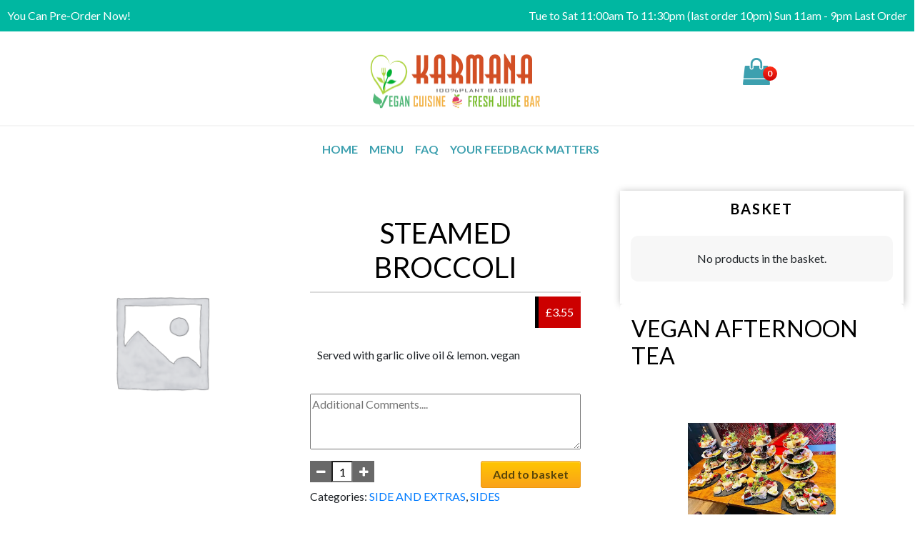

--- FILE ---
content_type: text/html; charset=UTF-8
request_url: https://foodorder.karmana.co.uk/product/steamed-broccoli/
body_size: 20556
content:
<!doctype html>
<html lang="en-GB" prefix="og: http://ogp.me/ns# fb: http://ogp.me/ns/fb#">
<head>
<meta charset="UTF-8">
<meta name="viewport" content="width=device-width, initial-scale=1.0, maximum-scale=1.0, user-scalable=no, height=device-height" />
<title>STEAMED BROCCOLI &#8211; Karmana Food Order</title>
<meta name='robots' content='max-image-preview:large' />
<link rel='dns-prefetch' href='//maps.googleapis.com' />
<link rel='dns-prefetch' href='//fonts.googleapis.com' />
<link rel="alternate" type="application/rss+xml" title="Karmana Food Order &raquo; Feed" href="https://foodorder.karmana.co.uk/feed/" />
<link rel="alternate" type="application/rss+xml" title="Karmana Food Order &raquo; Comments Feed" href="https://foodorder.karmana.co.uk/comments/feed/" />
<style type="text/css">
img.wp-smiley,
img.emoji {
display: inline !important;
border: none !important;
box-shadow: none !important;
height: 1em !important;
width: 1em !important;
margin: 0 0.07em !important;
vertical-align: -0.1em !important;
background: none !important;
padding: 0 !important;
}
</style>
<link rel='stylesheet' id='wp-block-library-css' href='//foodorder.karmana.co.uk/wp-content/cache/wpfc-minified/2f6apfsb/5tlsj.css' type='text/css' media='all' />
<link rel='stylesheet' id='wf-block-style-css' href='https://foodorder.karmana.co.uk/wp-content/plugins/woofood-blocks/build/style.css?ver=2.7.3' type='text/css' media='all' />
<link rel='stylesheet' id='wc-blocks-vendors-style-css' href='https://foodorder.karmana.co.uk/wp-content/plugins/woocommerce/packages/woocommerce-blocks/build/wc-blocks-vendors-style.css?ver=9.1.5' type='text/css' media='all' />
<link rel='stylesheet' id='wc-blocks-style-css' href='https://foodorder.karmana.co.uk/wp-content/plugins/woocommerce/packages/woocommerce-blocks/build/wc-blocks-style.css?ver=9.1.5' type='text/css' media='all' />
<link rel='stylesheet' id='woofood-block-01-basic-frontend-css' href='https://foodorder.karmana.co.uk/wp-content/plugins/woofood-plugin//inc/blocks/allcategories/style.css?ver=1606219517' type='text/css' media='all' />
<style>.wp-block-button__link{color:#fff;background-color:#32373c;border-radius:9999px;box-shadow:none;text-decoration:none;padding:calc(.667em + 2px) calc(1.333em + 2px);font-size:1.125em}</style>
<style id='global-styles-inline-css' type='text/css'>
body{--wp--preset--color--black: #000000;--wp--preset--color--cyan-bluish-gray: #abb8c3;--wp--preset--color--white: #ffffff;--wp--preset--color--pale-pink: #f78da7;--wp--preset--color--vivid-red: #cf2e2e;--wp--preset--color--luminous-vivid-orange: #ff6900;--wp--preset--color--luminous-vivid-amber: #fcb900;--wp--preset--color--light-green-cyan: #7bdcb5;--wp--preset--color--vivid-green-cyan: #00d084;--wp--preset--color--pale-cyan-blue: #8ed1fc;--wp--preset--color--vivid-cyan-blue: #0693e3;--wp--preset--color--vivid-purple: #9b51e0;--wp--preset--gradient--vivid-cyan-blue-to-vivid-purple: linear-gradient(135deg,rgba(6,147,227,1) 0%,rgb(155,81,224) 100%);--wp--preset--gradient--light-green-cyan-to-vivid-green-cyan: linear-gradient(135deg,rgb(122,220,180) 0%,rgb(0,208,130) 100%);--wp--preset--gradient--luminous-vivid-amber-to-luminous-vivid-orange: linear-gradient(135deg,rgba(252,185,0,1) 0%,rgba(255,105,0,1) 100%);--wp--preset--gradient--luminous-vivid-orange-to-vivid-red: linear-gradient(135deg,rgba(255,105,0,1) 0%,rgb(207,46,46) 100%);--wp--preset--gradient--very-light-gray-to-cyan-bluish-gray: linear-gradient(135deg,rgb(238,238,238) 0%,rgb(169,184,195) 100%);--wp--preset--gradient--cool-to-warm-spectrum: linear-gradient(135deg,rgb(74,234,220) 0%,rgb(151,120,209) 20%,rgb(207,42,186) 40%,rgb(238,44,130) 60%,rgb(251,105,98) 80%,rgb(254,248,76) 100%);--wp--preset--gradient--blush-light-purple: linear-gradient(135deg,rgb(255,206,236) 0%,rgb(152,150,240) 100%);--wp--preset--gradient--blush-bordeaux: linear-gradient(135deg,rgb(254,205,165) 0%,rgb(254,45,45) 50%,rgb(107,0,62) 100%);--wp--preset--gradient--luminous-dusk: linear-gradient(135deg,rgb(255,203,112) 0%,rgb(199,81,192) 50%,rgb(65,88,208) 100%);--wp--preset--gradient--pale-ocean: linear-gradient(135deg,rgb(255,245,203) 0%,rgb(182,227,212) 50%,rgb(51,167,181) 100%);--wp--preset--gradient--electric-grass: linear-gradient(135deg,rgb(202,248,128) 0%,rgb(113,206,126) 100%);--wp--preset--gradient--midnight: linear-gradient(135deg,rgb(2,3,129) 0%,rgb(40,116,252) 100%);--wp--preset--duotone--dark-grayscale: url('#wp-duotone-dark-grayscale');--wp--preset--duotone--grayscale: url('#wp-duotone-grayscale');--wp--preset--duotone--purple-yellow: url('#wp-duotone-purple-yellow');--wp--preset--duotone--blue-red: url('#wp-duotone-blue-red');--wp--preset--duotone--midnight: url('#wp-duotone-midnight');--wp--preset--duotone--magenta-yellow: url('#wp-duotone-magenta-yellow');--wp--preset--duotone--purple-green: url('#wp-duotone-purple-green');--wp--preset--duotone--blue-orange: url('#wp-duotone-blue-orange');--wp--preset--font-size--small: 13px;--wp--preset--font-size--medium: 20px;--wp--preset--font-size--large: 36px;--wp--preset--font-size--x-large: 42px;--wp--preset--spacing--20: 0.44rem;--wp--preset--spacing--30: 0.67rem;--wp--preset--spacing--40: 1rem;--wp--preset--spacing--50: 1.5rem;--wp--preset--spacing--60: 2.25rem;--wp--preset--spacing--70: 3.38rem;--wp--preset--spacing--80: 5.06rem;}:where(.is-layout-flex){gap: 0.5em;}body .is-layout-flow > .alignleft{float: left;margin-inline-start: 0;margin-inline-end: 2em;}body .is-layout-flow > .alignright{float: right;margin-inline-start: 2em;margin-inline-end: 0;}body .is-layout-flow > .aligncenter{margin-left: auto !important;margin-right: auto !important;}body .is-layout-constrained > .alignleft{float: left;margin-inline-start: 0;margin-inline-end: 2em;}body .is-layout-constrained > .alignright{float: right;margin-inline-start: 2em;margin-inline-end: 0;}body .is-layout-constrained > .aligncenter{margin-left: auto !important;margin-right: auto !important;}body .is-layout-constrained > :where(:not(.alignleft):not(.alignright):not(.alignfull)){max-width: var(--wp--style--global--content-size);margin-left: auto !important;margin-right: auto !important;}body .is-layout-constrained > .alignwide{max-width: var(--wp--style--global--wide-size);}body .is-layout-flex{display: flex;}body .is-layout-flex{flex-wrap: wrap;align-items: center;}body .is-layout-flex > *{margin: 0;}:where(.wp-block-columns.is-layout-flex){gap: 2em;}.has-black-color{color: var(--wp--preset--color--black) !important;}.has-cyan-bluish-gray-color{color: var(--wp--preset--color--cyan-bluish-gray) !important;}.has-white-color{color: var(--wp--preset--color--white) !important;}.has-pale-pink-color{color: var(--wp--preset--color--pale-pink) !important;}.has-vivid-red-color{color: var(--wp--preset--color--vivid-red) !important;}.has-luminous-vivid-orange-color{color: var(--wp--preset--color--luminous-vivid-orange) !important;}.has-luminous-vivid-amber-color{color: var(--wp--preset--color--luminous-vivid-amber) !important;}.has-light-green-cyan-color{color: var(--wp--preset--color--light-green-cyan) !important;}.has-vivid-green-cyan-color{color: var(--wp--preset--color--vivid-green-cyan) !important;}.has-pale-cyan-blue-color{color: var(--wp--preset--color--pale-cyan-blue) !important;}.has-vivid-cyan-blue-color{color: var(--wp--preset--color--vivid-cyan-blue) !important;}.has-vivid-purple-color{color: var(--wp--preset--color--vivid-purple) !important;}.has-black-background-color{background-color: var(--wp--preset--color--black) !important;}.has-cyan-bluish-gray-background-color{background-color: var(--wp--preset--color--cyan-bluish-gray) !important;}.has-white-background-color{background-color: var(--wp--preset--color--white) !important;}.has-pale-pink-background-color{background-color: var(--wp--preset--color--pale-pink) !important;}.has-vivid-red-background-color{background-color: var(--wp--preset--color--vivid-red) !important;}.has-luminous-vivid-orange-background-color{background-color: var(--wp--preset--color--luminous-vivid-orange) !important;}.has-luminous-vivid-amber-background-color{background-color: var(--wp--preset--color--luminous-vivid-amber) !important;}.has-light-green-cyan-background-color{background-color: var(--wp--preset--color--light-green-cyan) !important;}.has-vivid-green-cyan-background-color{background-color: var(--wp--preset--color--vivid-green-cyan) !important;}.has-pale-cyan-blue-background-color{background-color: var(--wp--preset--color--pale-cyan-blue) !important;}.has-vivid-cyan-blue-background-color{background-color: var(--wp--preset--color--vivid-cyan-blue) !important;}.has-vivid-purple-background-color{background-color: var(--wp--preset--color--vivid-purple) !important;}.has-black-border-color{border-color: var(--wp--preset--color--black) !important;}.has-cyan-bluish-gray-border-color{border-color: var(--wp--preset--color--cyan-bluish-gray) !important;}.has-white-border-color{border-color: var(--wp--preset--color--white) !important;}.has-pale-pink-border-color{border-color: var(--wp--preset--color--pale-pink) !important;}.has-vivid-red-border-color{border-color: var(--wp--preset--color--vivid-red) !important;}.has-luminous-vivid-orange-border-color{border-color: var(--wp--preset--color--luminous-vivid-orange) !important;}.has-luminous-vivid-amber-border-color{border-color: var(--wp--preset--color--luminous-vivid-amber) !important;}.has-light-green-cyan-border-color{border-color: var(--wp--preset--color--light-green-cyan) !important;}.has-vivid-green-cyan-border-color{border-color: var(--wp--preset--color--vivid-green-cyan) !important;}.has-pale-cyan-blue-border-color{border-color: var(--wp--preset--color--pale-cyan-blue) !important;}.has-vivid-cyan-blue-border-color{border-color: var(--wp--preset--color--vivid-cyan-blue) !important;}.has-vivid-purple-border-color{border-color: var(--wp--preset--color--vivid-purple) !important;}.has-vivid-cyan-blue-to-vivid-purple-gradient-background{background: var(--wp--preset--gradient--vivid-cyan-blue-to-vivid-purple) !important;}.has-light-green-cyan-to-vivid-green-cyan-gradient-background{background: var(--wp--preset--gradient--light-green-cyan-to-vivid-green-cyan) !important;}.has-luminous-vivid-amber-to-luminous-vivid-orange-gradient-background{background: var(--wp--preset--gradient--luminous-vivid-amber-to-luminous-vivid-orange) !important;}.has-luminous-vivid-orange-to-vivid-red-gradient-background{background: var(--wp--preset--gradient--luminous-vivid-orange-to-vivid-red) !important;}.has-very-light-gray-to-cyan-bluish-gray-gradient-background{background: var(--wp--preset--gradient--very-light-gray-to-cyan-bluish-gray) !important;}.has-cool-to-warm-spectrum-gradient-background{background: var(--wp--preset--gradient--cool-to-warm-spectrum) !important;}.has-blush-light-purple-gradient-background{background: var(--wp--preset--gradient--blush-light-purple) !important;}.has-blush-bordeaux-gradient-background{background: var(--wp--preset--gradient--blush-bordeaux) !important;}.has-luminous-dusk-gradient-background{background: var(--wp--preset--gradient--luminous-dusk) !important;}.has-pale-ocean-gradient-background{background: var(--wp--preset--gradient--pale-ocean) !important;}.has-electric-grass-gradient-background{background: var(--wp--preset--gradient--electric-grass) !important;}.has-midnight-gradient-background{background: var(--wp--preset--gradient--midnight) !important;}.has-small-font-size{font-size: var(--wp--preset--font-size--small) !important;}.has-medium-font-size{font-size: var(--wp--preset--font-size--medium) !important;}.has-large-font-size{font-size: var(--wp--preset--font-size--large) !important;}.has-x-large-font-size{font-size: var(--wp--preset--font-size--x-large) !important;}
.wp-block-navigation a:where(:not(.wp-element-button)){color: inherit;}
:where(.wp-block-columns.is-layout-flex){gap: 2em;}
.wp-block-pullquote{font-size: 1.5em;line-height: 1.6;}
</style>
<style>.wbu-qty-button {
display: inline;
text-decoration: none !important;
font-weight: bold;
width: 30px;
color: #808b94;
border: 1px solid lightgray;
box-sizing: border-box;
padding: 5px;
}
.wbu-qty-button a {
border-bottom: none;
}
.wbu-quantity {
width: 100%;
}
.wbu-hide {
display: none !important;
}
.product-name .qty {
width: 4em;
display: inline;
}
.product-name .quantity {
display: inline;
float: right;
}
.product_price {
font-weight: bold;
}
.product_price::before {
content: ' × ';
}
.checkout-qty-title {
float: right;
}
.woocommerce-checkout-review-order-table .qty {
max-width: 85px;
}
.shop_table .quantity {
min-width: 120px;
}
.col-inner .qty {
margin-top: 1em;
}</style>
<style>.product-price-explain {
color: gray;
font-size: 0.9em;
}
.dgwt-wcas-pd-addtc a {
transform: scale(0.7, 0.7);
}
.dgwt-wcas-pd-addtc .quantity {
min-width: 45% !important;
transform: scale(0.8, 0.8);
} .widget_shopping_cart_content input[type=button].is-form {
background-color:#DCDCDC;
width: 20px;
}
.widget_shopping_cart_content ul.product_list_widget li .quantity {
display: inline;
}
.widget_shopping_cart_content .woocommerce-Price-amount { font-size: 1.2em;
}</style>
<style id='woocommerce-inline-inline-css' type='text/css'>
.woocommerce form .form-row .required { visibility: visible; }
</style>
<link rel='stylesheet' id='woofood_css_plugin-css' href='https://foodorder.karmana.co.uk/wp-content/plugins/woofood-plugin/css/default.css?ver=2.5.0' type='text/css' media='all' />
<link rel='stylesheet' id='woofood_plugin_css_accordion-css' href='https://foodorder.karmana.co.uk/wp-content/plugins/woofood-plugin/css/accordion.css?ver=2.5.0' type='text/css' media='all' />
<link rel='stylesheet' id='woofood_css_tabs-css' href='https://foodorder.karmana.co.uk/wp-content/plugins/woofood-plugin/css/tabs.css?ver=2.5.0' type='text/css' media='all' />
<link rel='stylesheet' id='woofood_plugin_icons-css' href='https://foodorder.karmana.co.uk/wp-content/plugins/woofood-plugin/css/icons.css?ver=2.5.0' type='text/css' media='all' />
<link rel='stylesheet' id='toastify-css' href='https://foodorder.karmana.co.uk/wp-content/plugins/woofood-plugin/css/toastify.min.css?ver=2.5.0' type='text/css' media='all' />
<link rel='stylesheet' id='flatpickr-css-css' href='https://foodorder.karmana.co.uk/wp-content/plugins/woofood-plugin/css/flatpickr.min.css?ver=2.5.0' type='text/css' media='all' />
<link rel='stylesheet' id='wf-addres-changer-css-css' href='https://foodorder.karmana.co.uk/wp-content/plugins/woofood-plugin/css/wf_address_changer.css?ver=2.5.0' type='text/css' media='all' />
<link rel='stylesheet' id='wf_quickview_css-css' href='https://foodorder.karmana.co.uk/wp-content/plugins/woofood-plugin/css/wf_ajax_quickview.css?ver=2.5.0' type='text/css' media='all' />
<style>.navbar-brand{
padding: 0px;
}
.navbar-brand > img{
max-width:230px;
}</style>
<style>html
{
height:auto!important;
}</style>
<link rel='stylesheet' id='bootstrap-css-css' href='//foodorder.karmana.co.uk/wp-content/cache/wpfc-minified/jp7s7ljw/5tlsj.css' type='text/css' media='all' />
<link rel='stylesheet' id='bsnav-css-css' href='//foodorder.karmana.co.uk/wp-content/cache/wpfc-minified/lw1o4sfk/5tlsj.css' type='text/css' media='all' />
<style>.nice-select {
-webkit-tap-highlight-color: transparent;
background-color: #fff;
border-radius: 5px;
border: solid 1px #e8e8e8;
box-sizing: border-box;
clear: both;
cursor: pointer;
display: block;
float: left;
font-family: inherit;
font-size: 14px;
font-weight: normal;
height: 42px;
line-height: 40px;
outline: none;
padding-left: 18px;
padding-right: 30px;
position: relative;
text-align: left !important;
-webkit-transition: all 0.2s ease-in-out;
transition: all 0.2s ease-in-out;
-webkit-user-select: none;
-moz-user-select: none;
-ms-user-select: none;
user-select: none;
white-space: nowrap;
width: auto; }
.nice-select:hover {
border-color: #dbdbdb; }
.nice-select:active, .nice-select.open, .nice-select:focus {
border-color: #999; }
.nice-select:after {
border-bottom: 2px solid #999;
border-right: 2px solid #999;
content: '';
display: block;
height: 5px;
margin-top: -4px;
pointer-events: none;
position: absolute;
right: 12px;
top: 50%;
-webkit-transform-origin: 66% 66%;
-ms-transform-origin: 66% 66%;
transform-origin: 66% 66%;
-webkit-transform: rotate(45deg);
-ms-transform: rotate(45deg);
transform: rotate(45deg);
-webkit-transition: all 0.15s ease-in-out;
transition: all 0.15s ease-in-out;
width: 5px; }
.nice-select.open:after {
-webkit-transform: rotate(-135deg);
-ms-transform: rotate(-135deg);
transform: rotate(-135deg); }
.nice-select.open .list {
opacity: 1;
pointer-events: auto;
-webkit-transform: scale(1) translateY(0);
-ms-transform: scale(1) translateY(0);
transform: scale(1) translateY(0); }
.nice-select.disabled {
border-color: #ededed;
color: #999;
pointer-events: none; }
.nice-select.disabled:after {
border-color: #cccccc; }
.nice-select.wide {
width: 100%; }
.nice-select.wide .list {
left: 0 !important;
right: 0 !important; }
.nice-select.right {
float: right; }
.nice-select.right .list {
left: auto;
right: 0; }
.nice-select.small {
font-size: 12px;
height: 36px;
line-height: 34px; }
.nice-select.small:after {
height: 4px;
width: 4px; }
.nice-select.small .option {
line-height: 34px;
min-height: 34px; }
.nice-select .list {
background-color: #fff;
border-radius: 5px;
box-shadow: 0 0 0 1px rgba(68, 68, 68, 0.11);
box-sizing: border-box;
margin-top: 4px;
opacity: 0;
overflow: hidden;
padding: 0;
pointer-events: none;
position: absolute;
top: 100%;
left: 0;
-webkit-transform-origin: 50% 0;
-ms-transform-origin: 50% 0;
transform-origin: 50% 0;
-webkit-transform: scale(0.75) translateY(-21px);
-ms-transform: scale(0.75) translateY(-21px);
transform: scale(0.75) translateY(-21px);
-webkit-transition: all 0.2s cubic-bezier(0.5, 0, 0, 1.25), opacity 0.15s ease-out;
transition: all 0.2s cubic-bezier(0.5, 0, 0, 1.25), opacity 0.15s ease-out;
z-index: 9; }
.nice-select .list:hover .option:not(:hover) {
background-color: transparent !important; }
.nice-select .option {
cursor: pointer;
font-weight: 400;
line-height: 40px;
list-style: none;
min-height: 40px;
outline: none;
padding-left: 18px;
padding-right: 29px;
text-align: left;
-webkit-transition: all 0.2s;
transition: all 0.2s; }
.nice-select .option:hover, .nice-select .option.focus, .nice-select .option.selected.focus {
background-color: #f6f6f6; }
.nice-select .option.selected {
font-weight: bold; }
.nice-select .option.disabled {
background-color: transparent;
color: #999;
cursor: default; }
.no-csspointerevents .nice-select .list {
display: none; }
.no-csspointerevents .nice-select.open .list {
display: block; }</style>
<style>@font-face {
font-family: 'woofood-icons';
src: url(//foodorder.karmana.co.uk/wp-content/themes/woofood/css/fonts/woofood-icons.eot?433957245);
src: url(//foodorder.karmana.co.uk/wp-content/themes/woofood/css/fonts/woofood-icons.eot?433957245#iefix) format('embedded-opentype'),
url(//foodorder.karmana.co.uk/wp-content/themes/woofood/css/fonts/woofood-icons.woff2?433957245) format('woff2'),
url(//foodorder.karmana.co.uk/wp-content/themes/woofood/css/fonts/woofood-icons.woff?433957245) format('woff'),
url(//foodorder.karmana.co.uk/wp-content/themes/woofood/css/fonts/woofood-icons.ttf?433957245) format('truetype'),
url(//foodorder.karmana.co.uk/wp-content/themes/woofood/css/fonts/woofood-icons.svg?433957245#woofood-icons) format('svg');
font-weight: normal;
font-style: normal;
}   [class^="woofood-icon-"]:before, [class*=" woofood-icon-"]:before {
font-family: "woofood-icons";
font-style: normal;
font-weight: normal;
speak: none;
display: inline-block;
text-decoration: inherit;
width: 1em;
margin-right: .2em;
text-align: center;  font-variant: normal;
text-transform: none; line-height: 1em;  margin-left: .2em;   -webkit-font-smoothing: antialiased;
-moz-osx-font-smoothing: grayscale;  }
[class^="woofood-icon-cart"]{
font-size:38px;
}
.woofood-icon-plus-circled:before { content: '\e800'; } .woofood-icon-cart-1:before { content: '\e801'; } .woofood-icon-minus-circled:before { content: '\e802'; } .woofood-icon-cart-3:before { content: '\e803'; } .woofood-icon-cart-2:before { content: '\e804'; } .woofood-icon-ok:before { content: '\e805'; } .woofood-icon-phone:before { content: '\e806'; } .woofood-icon-location:before { content: '\e807'; } .woofood-icon-plus:before { content: '\e808'; } .woofood-icon-minus:before { content: '\e809'; } .woofood-icon-down-bold:before { content: '\e80a'; } .woofood-icon-down-light:before { content: '\e80b'; } .woofood-icon-right-bold:before { content: '\e80c'; } .woofood-icon-right-light:before { content: '\e80d'; } .woofood-icon-left-light:before { content: '\e80e'; } .woofood-icon-left-bold:before { content: '\e80f'; } .woofood-icon-up-light:before { content: '\e810'; } .woofood-icon-up-bold:before { content: '\e811'; } .woofood-icon-twitter:before { content: '\f099'; } .woofood-icon-facebook:before { content: '\f09a'; } .woofood-icon-mail:before { content: '\f0e0'; } .woofood-icon-youtube:before { content: '\f16a'; } .woofood-icon-instagram:before { content: '\f16d'; } .woofood-icon-cart-5:before { content: '\f217'; } .woofood-icon-cart-6:before { content: '\f218'; } .woofood-icon-pinterest:before { content: '\f231'; } .woofood-icon-cart-7:before { content: '\f290'; } .woofood-icon-cart-4:before { content: '\f291'; }</style>
<link rel='stylesheet' id='woofood-theme-css' href='//foodorder.karmana.co.uk/wp-content/cache/wpfc-minified/qjqvcrbh/5tlsj.css' type='text/css' media='all' />
<link rel='stylesheet' id='woocommerce-theme-css' href='//foodorder.karmana.co.uk/wp-content/cache/wpfc-minified/mnrkjff7/5tlsj.css' type='text/css' media='all' />
<style>.modal {
position: fixed;
top: 0;
left: 0;
bottom: 0;
right: 0;
z-index: 1050;
display: none;
overflow: hidden; outline: 0;
}
@media only screen and (max-width: 480px) {
.toastify.on{
right: 5%!important;
left: 5%!important;
width: auto!important;
max-width: 90%!important;
font-size:10px;
margin:auto!important;
}
}
.modal-open
{
overflow:hidden;
}
.fade {
-webkit-transition: opacity .15s linear;
-o-transition: opacity .15s linear;
transition: opacity .15s linear;
}
.fade.in {
opacity: 1;
}
.modal-dialog {
position: relative;
width: auto;
margin: 30px 10px;
}
.modal.fade .modal-dialog {
-webkit-transition: -webkit-transform .3s ease-out;
-o-transition: -o-transform .3s ease-out;
transition: transform .3s ease-out;
-webkit-transform: translate(0,-25%);
-ms-transform: translate(0,-25%);
-o-transform: translate(0,-25%);
transform: translate(0,-25%);
}
.modal.in .modal-dialog {
-webkit-transform: translate(0,0);
-ms-transform: translate(0,0);
-o-transform: translate(0,0);
transform: translate(0,0);
}
.modal-content {
position: relative;
background-color: #fff;
-webkit-background-clip: padding-box;
background-clip: padding-box;
border: 1px solid #999;
border: 1px solid rgba(0,0,0,.2); outline: 0;
-webkit-box-shadow: 0 3px 9px rgba(0,0,0,.5);
box-shadow: 0 3px 9px rgba(0,0,0,.5);
}
.modal-body {
position: relative;
padding: 40px;
}
.modal-footer {
padding: 20px 40px;
text-align: center;
border-top: 1px solid #e5e5e5;
background:#cc0000;
color:white;
justify-content: center;
}
.moda-footer:hover{
background: rgba(204, 0, 0, 0.63);
color: white;
cursor: pointer;
}
.modal-backdrop {
position: fixed;
top: 0;
left: 0;
bottom: 0;
right: 0;
z-index: 1040;
background-color: #000;
}
.modal-backdrop.fade {
filter: alpha(opacity=0);
opacity: 0;
}
.modal-backdrop.in {
filter: alpha(opacity=50);
opacity: .5;
}
.pt-register, .pt-login, .pt-reset-password, .pt-register-footer, .pt-login-footer {
display: none;
}
.pt-login-footer a{
padding:10px;
background:white;
}
.pt-register-footer a{
background: white;
padding: 10px;
background: #ffb645;
background-image: linear-gradient(0deg, #ffb645, #ffe68e);
color: #5a460a !important;
box-shadow: inset 0 1px hsla(0, 0%, 100%, .6);
background: #ffc600;
background-image: linear-gradient(0deg, #faa21b, #ffc600);
border: 1px solid #ec9a10;
}
div[data-active-tab="#pt-reset-password"] .pt-reset-password,
div[data-active-tab="#pt-reset-password"] .pt-login-footer,
div[data-active-tab="#pt-login"] .pt-login,
div[data-active-tab="#pt-register"] .pt-register,
div[data-active-tab="#pt-register"] .pt-login-footer,
div[data-active-tab="#pt-login"] .pt-register-footer {
display: block;
}
.pt-loading {
display: none;
}
.alert {
padding: 15px;
margin-bottom: 20px;
border: 1px solid transparent;
border-radius: 4px;
}
.alert>p, .alert>ul {
margin-bottom: 0;
}
.alert-danger {
color: #a94442;
background-color: #f2dede;
border-color: #ebccd1;
}
.alert-warning {
color: #8a6d3b;
background-color: #fcf8e3;
border-color: #faebcc;
}
.alert-success {
color: #3c763d;
background-color: #dff0d8;
border-color: #d6e9c6;
}
.alert-info {
color: #31708f;
background-color: #d9edf7;
border-color: #bce8f1;
}
.close {
float: left;
position: absolute;
left: -10px;
top: -10px;
border-radius: 99px;
width: 30px;
height: 30px;
background: #cc0000 !important;
font-size: 30px;
font-weight: 700;
line-height: 1;
color: white;
text-shadow: 0 1px 0 #fff;
filter: alpha(opacity=20);
opacity: 1;
}
button.close {
-webkit-appearance: none;
padding: 0;
cursor: pointer;
background: 100% 0;
border: 0;
}
#pt-user-modal h3 {
clear: none;
margin-bottom: 20px;
}
.form-field {
margin: 10px 0;
position: relative;
text-align: center;
display: inline-flex;
width: 100%;
justify-content: flex-start;
}
.form-field.required:after
{
content: "*";
display: inline-flex;
justify-content: center;
margin: auto;
margin-right: 5px;
color: red;
}
.form-field .form-control
{
display: flex;
width: calc(100% - 10px);
}
.btn.btn-theme{
background: #ffb645;
background-image: linear-gradient(0deg, #ffb645, #ffe68e);
color: #5a460a !important;
box-shadow: inset 0 1px hsla(0, 0%, 100%, .6);
background: #ffc600;
background-image: linear-gradient(0deg, #faa21b, #ffc600);
border: 1px solid #ec9a10;
}
.btn.btn-theme:hover{
background: #ffb645;
background-image: linear-gradient(0deg, #ffb645, #ffe68e);
color: #5a460a !important;
box-shadow: inset 0 1px hsla(0, 0%, 100%, .6);
background: #ffc600;
background-image: linear-gradient(0deg, #faa21b, #ffc600);
border: 1px solid #ec9a10;
opacity: 0.7;
}
.lost-password{
float:right;
margin-top:10px;
width:100%;
}
@media (min-width: 768px) {
.modal-dialog {
width: 400px;
margin: 200px auto;
}
.modal-content {
-webkit-box-shadow: 0 5px 15px rgba(0,0,0,.5);
box-shadow: 0 5px 15px rgba(0,0,0,.5);
}
}
@media (max-width:768px) {
.modal-dialog {
margin: 120px auto;
width: 92% !important;
right: 4%;
position: absolute;
height: auto;
}
}</style>
<link rel='stylesheet' id='wprevpro_w3-css' href='//foodorder.karmana.co.uk/wp-content/cache/wpfc-minified/kqcoqant/5tlsj.css' type='text/css' media='all' />
<link rel="https://api.w.org/" href="https://foodorder.karmana.co.uk/wp-json/" /><link rel="alternate" type="application/json" href="https://foodorder.karmana.co.uk/wp-json/wp/v2/product/1865" /><link rel="EditURI" type="application/rsd+xml" title="RSD" href="https://foodorder.karmana.co.uk/xmlrpc.php?rsd" />
<link rel="wlwmanifest" type="application/wlwmanifest+xml" href="https://foodorder.karmana.co.uk/wp-includes/wlwmanifest.xml" />
<meta name="generator" content="WordPress 6.1.1" />
<meta name="generator" content="WooCommerce 7.3.0" />
<link rel="canonical" href="https://foodorder.karmana.co.uk/product/steamed-broccoli/" />
<link rel='shortlink' href='https://foodorder.karmana.co.uk/?p=1865' />
<link rel="alternate" type="application/json+oembed" href="https://foodorder.karmana.co.uk/wp-json/oembed/1.0/embed?url=https%3A%2F%2Ffoodorder.karmana.co.uk%2Fproduct%2Fsteamed-broccoli%2F" />
<link rel="alternate" type="text/xml+oembed" href="https://foodorder.karmana.co.uk/wp-json/oembed/1.0/embed?url=https%3A%2F%2Ffoodorder.karmana.co.uk%2Fproduct%2Fsteamed-broccoli%2F&#038;format=xml" />
<style type="text/css">
.top-bar {
background: #00b7a1; 
color: #ffffff; 
}
h1, h2, h3, h4, h5, h6 { font-family: Lato; }
body, button, input, select, textarea { font-family: Lato; }
</style>
<style type="text/css">
.header, .bsnav-mobile .navbar {
background: #ffffff!important; 
border-color: #ffffff!important; 
}
.header {
padding: 10px!important; 
}
.navbar-brand>img
{
max-width:250px!important;
}
.top-bar {
background:; 
color: ; 
}
.header .navbar-nav li a, .bsnav-mobile .navbar-nav li a { 
color: #3da0af!important; 
background: !important; 
font-size: 16px;
font-weight:bold;text-transform:uppercase;
}
.cart-icon i, .cart-icon span, .header-cart span, .header-cart i, .cart-icon a
{
color: #3da0af!important; 
}
.navbar-toggler i 
{
color: #3da0af!important; 
}
.navbar-toggler .navbar-toggler-icon, .navbar-toggler .navbar-toggler-icon::after, .navbar-toggler .navbar-toggler-icon::before
{
background: #3da0af!important; 
}
.navbar-expand-sm .navbar-nav .nav-link
{
padding-left: 8px!important; 
padding-right: 8px!important; 
}
.dropdown-menu{
background: #ffffff!important; 
border-color: #ffffff!important; 
}
.dropdown-menu .menu-col a{
color: #3da0af!important; 
}
.navbar-toggle span { 
background: #3da0af!important; 
}
.header .navbar-nav>li>a:focus, .navbar-default .navbar-nav>li>a:hover{ 
color: #e8e8e8!important; 
background: !important; 
}
.header .navbar-nav>.active>a, .navbar-default .navbar-nav>.active>a:focus, .navbar-default .navbar-nav>.active>a:hover{
color: #3da0af!important; 
background: !important; 
}
.footer{
color: #6b6b6b!important; 
background: #9bc6c6!important; 
}
.footer a ,.footer span, .footer i{
color: #6b6b6b!important; 
}
.widget-title{
color: #000000!important; 
background: #ffffff!important; 
}
.widget-title{
color: #000000!important; 
background: #ffffff!important; 
}
.woofood-accordion .panel-heading{
color: #ffffff!important; 
background: !important; 
}
.add_to_cart_button{
color: #0a0a0a!important; 
background: !important; 
}
.single_add_to_cart_button{
color: #0a0a0a!important; 
background: !important; 
}
.checkout-button.button.alt.wc-forward{
color: #0a0a0a!important; 
background: !important; 
}
</style>	<noscript><style>.woocommerce-product-gallery{ opacity: 1 !important; }</style></noscript>
<style type="text/css">
.site-title a,
.site-description {
color: #3da0af;
}
</style>
<link rel="icon" href="https://foodorder.karmana.co.uk/wp-content/uploads/2020/06/cropped-KARMANA-ROUND-WPLOGO-32x32.jpg" sizes="32x32" />
<link rel="icon" href="https://foodorder.karmana.co.uk/wp-content/uploads/2020/06/cropped-KARMANA-ROUND-WPLOGO-192x192.jpg" sizes="192x192" />
<link rel="apple-touch-icon" href="https://foodorder.karmana.co.uk/wp-content/uploads/2020/06/cropped-KARMANA-ROUND-WPLOGO-180x180.jpg" />
<meta name="msapplication-TileImage" content="https://foodorder.karmana.co.uk/wp-content/uploads/2020/06/cropped-KARMANA-ROUND-WPLOGO-270x270.jpg" />
<style type="text/css" id="wp-custom-css">
.woocommerce-page .page-title {
display: none;
}
.search-form
{
display:none
}
.woofood-product-loop .product-title
{
width: 51%!important;
max-width: 51%!important;
}
.map-responsive{
overflow:hidden;
padding-bottom:56.25%;
position:relative;
height:0;
}
.map-responsive iframe{
left:0;
top:0;
height:100%;
width:100%;
position:absolute;
}
.gift-meal{
width: 100%;
height: auto;
}
.sku_wrapper {
display:none;
}
.woofood-product-loop .product-image
{
display:none;
}
ul.payment_methods li[class*=payment_method] > input[name=payment_method] + label{
display: inline;
}
.woocommerce .widget_shopping_cart .cart_list li a.remove, .woocommerce.widget_shopping_cart .cart_list li a.remove {
top: 45% !important;
}
#wc_checkout_add_ons label.checkbox {
display: inline-block;
margin-left: 5px;
}
</style>
<!-- START - Open Graph and Twitter Card Tags 3.2.0 -->
<!-- Facebook Open Graph -->
<meta property="og:locale" content="en_GB"/>
<meta property="og:site_name" content="Karmana Food Order"/>
<meta property="og:title" content="STEAMED BROCCOLI"/>
<meta property="og:url" content="https://foodorder.karmana.co.uk/product/steamed-broccoli/"/>
<meta property="og:type" content="product"/>
<meta property="og:description" content="Served with garlic olive oil &amp; lemon. vegan"/>
<meta property="og:image" content="https://foodorder.karmana.co.uk/wp-content/uploads/2020/11/LAPTOP-DELIVERY.jpg"/>
<meta property="og:image:url" content="https://foodorder.karmana.co.uk/wp-content/uploads/2020/11/LAPTOP-DELIVERY.jpg"/>
<meta property="og:image:secure_url" content="https://foodorder.karmana.co.uk/wp-content/uploads/2020/11/LAPTOP-DELIVERY.jpg"/>
<meta property="article:publisher" content="https://www.facebook.com/karmanaveggie/"/>
<!-- Google+ / Schema.org -->
<!-- Twitter Cards -->
<meta name="twitter:title" content="STEAMED BROCCOLI"/>
<meta name="twitter:url" content="https://foodorder.karmana.co.uk/product/steamed-broccoli/"/>
<meta name="twitter:description" content="Served with garlic olive oil &amp; lemon. vegan"/>
<meta name="twitter:image" content="https://foodorder.karmana.co.uk/wp-content/uploads/2020/11/LAPTOP-DELIVERY.jpg"/>
<meta name="twitter:card" content="summary_large_image"/>
<meta name="twitter:site" content="@karmanaveggie"/>
<!-- SEO -->
<!-- Misc. tags -->
<meta name="twitter:label1" content="Price"/>
<meta name="twitter:data1" content="3.55 GBP"/>
<meta property="product:price:amount" content="3.55"/>
<meta property="product:price:currency" content="GBP"/>
<meta property="product:availability" content="instock"/>
<!-- is_singular | is_product -->
<!-- END - Open Graph and Twitter Card Tags 3.2.0 -->
<script data-wpfc-render="false">var Wpfcll={s:[],osl:0,scroll:false,i:function(){Wpfcll.ss();window.addEventListener('load',function(){window.addEventListener("DOMSubtreeModified",function(e){Wpfcll.osl=Wpfcll.s.length;Wpfcll.ss();if(Wpfcll.s.length > Wpfcll.osl){Wpfcll.ls(false);}},false);Wpfcll.ls(true);});window.addEventListener('scroll',function(){Wpfcll.scroll=true;Wpfcll.ls(false);});window.addEventListener('resize',function(){Wpfcll.scroll=true;Wpfcll.ls(false);});window.addEventListener('click',function(){Wpfcll.scroll=true;Wpfcll.ls(false);});},c:function(e,pageload){var w=document.documentElement.clientHeight || body.clientHeight;var n=0;if(pageload){n=0;}else{n=(w > 800) ? 800:200;n=Wpfcll.scroll ? 800:n;}var er=e.getBoundingClientRect();var t=0;var p=e.parentNode ? e.parentNode:false;if(typeof p.getBoundingClientRect=="undefined"){var pr=false;}else{var pr=p.getBoundingClientRect();}if(er.x==0 && er.y==0){for(var i=0;i < 10;i++){if(p){if(pr.x==0 && pr.y==0){if(p.parentNode){p=p.parentNode;}if(typeof p.getBoundingClientRect=="undefined"){pr=false;}else{pr=p.getBoundingClientRect();}}else{t=pr.top;break;}}};}else{t=er.top;}if(w - t+n > 0){return true;}return false;},r:function(e,pageload){var s=this;var oc,ot;try{oc=e.getAttribute("data-wpfc-original-src");ot=e.getAttribute("data-wpfc-original-srcset");originalsizes=e.getAttribute("data-wpfc-original-sizes");if(s.c(e,pageload)){if(oc || ot){if(e.tagName=="DIV" || e.tagName=="A" || e.tagName=="SPAN"){e.style.backgroundImage="url("+oc+")";e.removeAttribute("data-wpfc-original-src");e.removeAttribute("data-wpfc-original-srcset");e.removeAttribute("onload");}else{if(oc){e.setAttribute('src',oc);}if(ot){e.setAttribute('srcset',ot);}if(originalsizes){e.setAttribute('sizes',originalsizes);}if(e.getAttribute("alt") && e.getAttribute("alt")=="blank"){e.removeAttribute("alt");}e.removeAttribute("data-wpfc-original-src");e.removeAttribute("data-wpfc-original-srcset");e.removeAttribute("data-wpfc-original-sizes");e.removeAttribute("onload");if(e.tagName=="IFRAME"){var y="https://www.youtube.com/embed/";if(navigator.userAgent.match(/\sEdge?\/\d/i)){e.setAttribute('src',e.getAttribute("src").replace(/.+\/templates\/youtube\.html\#/,y));}e.onload=function(){if(typeof window.jQuery !="undefined"){if(jQuery.fn.fitVids){jQuery(e).parent().fitVids({customSelector:"iframe[src]"});}}var s=e.getAttribute("src").match(/templates\/youtube\.html\#(.+)/);if(s){try{var i=e.contentDocument || e.contentWindow;if(i.location.href=="about:blank"){e.setAttribute('src',y+s[1]);}}catch(err){e.setAttribute('src',y+s[1]);}}}}}}else{if(e.tagName=="NOSCRIPT"){if(jQuery(e).attr("data-type")=="wpfc"){e.removeAttribute("data-type");jQuery(e).after(jQuery(e).text());}}}}}catch(error){console.log(error);console.log("==>",e);}},ss:function(){var i=Array.prototype.slice.call(document.getElementsByTagName("img"));var f=Array.prototype.slice.call(document.getElementsByTagName("iframe"));var d=Array.prototype.slice.call(document.getElementsByTagName("div"));var a=Array.prototype.slice.call(document.getElementsByTagName("a"));var s=Array.prototype.slice.call(document.getElementsByTagName("span"));var n=Array.prototype.slice.call(document.getElementsByTagName("noscript"));this.s=i.concat(f).concat(d).concat(a).concat(s).concat(n);},ls:function(pageload){var s=this;[].forEach.call(s.s,function(e,index){s.r(e,pageload);});}};document.addEventListener('DOMContentLoaded',function(){wpfci();});function wpfci(){Wpfcll.i();}</script>
</head>
<body class="product-template-default single single-product postid-1865 theme-woofood woocommerce woocommerce-page woocommerce-no-js">
<div class="top-bar">
<div class="container">
<div class="row">
<div class="col-6 text-left">	
<span class="woofood-top-closed-msg">You Can Pre-Order Now!</span>
</div>
<div class="col-6 text-right woofood-social-icons">
Tue to Sat 11:00am To 11:30pm (last order 10pm) Sun 11am - 9pm Last Order			
</div>
</div>
</div>
</div>
<header class="header" role="banner">
<div class="row">
<div class="container">
<div class="col-md-12 col-lg-12 col-xl-12 d-none d-md-flex justify-content-center header-center-logo p-3 mx-auto">
<div class="col-md-4 col-lg-4 col-xl-4 d-none d-md-flex justify-content-center">
<div class="form-group m-auto p-0">
<form role="search" method="get" class="search-form" action="https://foodorder.karmana.co.uk/">
<input type="text" class="form-control searchform" id="searchform" value="" name="s"  placeholder="Search....">
<input type="hidden" name="post_type" value="product"/>
</form>
</div>
</div>
<div class="col-md-4 col-lg-4 col-xl-4 d-none d-md-flex justify-content-center">
<a class="navbar-brand mx-auto" href="https://foodorder.karmana.co.uk/"><img src="https://foodorder.karmana.co.uk/wp-content/uploads/2022/11/karmana-main-web-logo.png" alt="Karmana Food Order"></a>
</div>
<div class="col-md-4 col-lg-4 col-xl-4 d-none d-md-flex justify-content-center">
<div class="header-cart-center">
<div class="cart-icon mx-auto m-auto p-0">
<a href="https://foodorder.karmana.co.uk/cart/"><i class="woofood-icon-cart-7"><div class="header-cart-count">0</div></i></a>
</div>
</div>
</div>
</div>
</div>
<div class="col-md-12 col-lg-12 col-xl-12">
<nav class="navbar navbar-expand-sm bsnav">
<button class="navbar-toggler toggler-spring"><span class="navbar-toggler-icon"></span></button>
<a class="navbar-brand d-inline d-sm-none" href="https://foodorder.karmana.co.uk/"><img src="https://foodorder.karmana.co.uk/wp-content/uploads/2022/11/karmana-main-web-logo.png" alt="Karmana Food Order"></a>
<div class="d-md-none">
<a href="https://foodorder.karmana.co.uk/cart/">
<div class="header-cart-center ">
<div class="cart-icon mx-auto m-auto p-0">
<i class="woofood-icon-cart-7"><div class="header-cart-count">0</div></i>
</div>
</div>
</a><!--navbar-toggle-->
</div>
<div class="collapse navbar-collapse justify-content-sm-end" id="navbarsExample07">
<ul id="primary-menu" class="navbar-nav navbar-mobile mx-auto"><li itemscope="itemscope" itemtype="https://www.schema.org/SiteNavigationElement" id="menu-item-2221" class="menu-item menu-item-type-custom menu-item-object-custom menu-item-2221 nav-item"><a title="Home" href="https://karmana.co.uk" class="nav-link">Home</a></li>
<li itemscope="itemscope" itemtype="https://www.schema.org/SiteNavigationElement" id="menu-item-2170" class="menu-item menu-item-type-post_type menu-item-object-page menu-item-home current_page_parent menu-item-2170 nav-item"><a title="MENU" href="https://foodorder.karmana.co.uk/" class="nav-link">MENU</a></li>
<li itemscope="itemscope" itemtype="https://www.schema.org/SiteNavigationElement" id="menu-item-2377" class="menu-item menu-item-type-post_type menu-item-object-page menu-item-2377 nav-item"><a title="FAQ" href="https://foodorder.karmana.co.uk/faq/" class="nav-link">FAQ</a></li>
<li itemscope="itemscope" itemtype="https://www.schema.org/SiteNavigationElement" id="menu-item-2740" class="menu-item menu-item-type-post_type menu-item-object-page menu-item-2740 nav-item"><a title="Your Feedback Matters" href="https://foodorder.karmana.co.uk/your-feedback-matters/" class="nav-link">Your Feedback Matters</a></li>
</ul>
</div>
</nav>
</div>
</div>
</header>
<div class="bsnav-mobile">
<div class="bsnav-mobile-overlay"></div>
<div class="navbar"></div>
</div>        
<div class="main side-collapse-container" id="main">
<div class="main-inner">
<div class="container">
<div class="col-md-8 float-left">
<div class="wrapper">
<div class="woocommerce-notices-wrapper"></div><div id="product-1865" class="product type-product post-1865 status-publish first instock product_cat-side-and-extras product_cat-sides-2024 shipping-taxable purchasable product-type-simple">
<div class="woocommerce-product-gallery woocommerce-product-gallery--without-images woocommerce-product-gallery--columns-4 images" data-columns="4" style="opacity: 0; transition: opacity .25s ease-in-out;">
<figure class="woocommerce-product-gallery__wrapper">
<div class="woocommerce-product-gallery__image--placeholder"><img src="https://foodorder.karmana.co.uk/wp-content/plugins/woocommerce/assets/images/placeholder.png" alt="Awaiting product image" class="wp-post-image" /></div>	</figure>
</div>
<div class="summary entry-summary">
<h1 class="product_title entry-title">STEAMED BROCCOLI</h1><p class="price"><span class="woocommerce-Price-amount amount"><bdi><span class="woocommerce-Price-currencySymbol">&pound;</span>3.55</bdi></span></p>
<div class="woocommerce-product-details__short-description">
<p>Served with garlic olive oil &amp; lemon. vegan</p>
</div>
<form class="cart" action="https://foodorder.karmana.co.uk/product/steamed-broccoli/" method="post" enctype='multipart/form-data'>
<ul class="extra-options-accordion">
</ul>
<textarea name="extra_comments_field" class="woofood_additional_comments" class="form-control" rows="3" placeholder="Additional Comments...." checked ></textarea>
<input type='hidden' name='add-to-cart' value='1865'/><input type='hidden' name='product_id' value='1865'/><input type='hidden' id='ajax_loading_text' name='ajax_loading_text' value='Please wait..'/>        
<div class="quantity" style="float:left;"> <a class="minus-qty qty-change-button"><i class="woofood-icon-minus"></i></a><input type="number" class="input-text qty text" min="1"  value="1" step="1" max="20" name="quantity" title="Qty" value="1" class="qty"><a class="plus-qty qty-change-button"><i class="woofood-icon-plus"></i></a></div> 
<button type="submit" name="add-to-cart" value="1865" class="single_add_to_cart_button button alt wp-element-button">Add to basket</button>
</form>
<div class="product_meta">
<span class="posted_in">Categories: <a href="https://foodorder.karmana.co.uk/product-category/side-and-extras/" rel="tag">SIDE AND EXTRAS</a>, <a href="https://foodorder.karmana.co.uk/product-category/takeaway-menu-2024/sides-2024/" rel="tag">SIDES</a></span>
</div>
</div>
<div class="woocommerce-tabs wc-tabs-wrapper">
<ul class="tabs wc-tabs" role="tablist">
<li class="description_tab" id="tab-title-description" role="tab" aria-controls="tab-description">
<a href="#tab-description">
Description					</a>
</li>
</ul>
<div class="woocommerce-Tabs-panel woocommerce-Tabs-panel--description panel entry-content wc-tab" id="tab-description" role="tabpanel" aria-labelledby="tab-title-description">
<h2>Description</h2>
<p>Served with garlic olive oil &amp; lemon. vegan</p>
</div>
</div>
<section class="related products">
<h2>Related products</h2>
<ul class="products columns-4">
<li class="product type-product post-5954 status-publish first instock product_cat-sides-2024 product_cat-side-and-extras shipping-taxable purchasable product-type-simple">
<a rel="nofollow" qv-id = "5954" class="woocommerce-LoopProduct-link woofood-quickview-button"><img onload="Wpfcll.r(this,true);" src="https://foodorder.karmana.co.uk/wp-content/plugins/wp-fastest-cache-premium/pro/images/blank.gif" data-wpfc-original-src="https://foodorder.karmana.co.uk/wp-content/plugins/woocommerce/assets/images/placeholder.png" width="300" height="300" class="woocommerce-placeholder wp-post-image" alt="Placeholder"/><h2 class="woocommerce-loop-product__title">PITTA BREAD</h2>
<span class="price"><span class="woocommerce-Price-amount amount"><bdi><span class="woocommerce-Price-currencySymbol">&pound;</span>1.55</bdi></span></span>
</a><a rel="nofollow" qv-id = "5954" class="woocommerce-LoopProduct-link woofood-quickview-button button">Select</a></li>
<li class="product type-product post-1862 status-publish instock product_cat-sides-2024 product_cat-side-and-extras shipping-taxable purchasable product-type-simple">
<a rel="nofollow" qv-id = "1862" class="woocommerce-LoopProduct-link woofood-quickview-button"><img onload="Wpfcll.r(this,true);" src="https://foodorder.karmana.co.uk/wp-content/plugins/wp-fastest-cache-premium/pro/images/blank.gif" data-wpfc-original-src="https://foodorder.karmana.co.uk/wp-content/plugins/woocommerce/assets/images/placeholder.png" width="300" height="300" class="woocommerce-placeholder wp-post-image" alt="Placeholder"/><h2 class="woocommerce-loop-product__title">DARLING DAL</h2>
<span class="price"><span class="woocommerce-Price-amount amount"><bdi><span class="woocommerce-Price-currencySymbol">&pound;</span>4.95</bdi></span></span>
</a><a rel="nofollow" qv-id = "1862" class="woocommerce-LoopProduct-link woofood-quickview-button button">Select</a></li>
<li class="product type-product post-5653 status-publish instock product_cat-sides-2024 product_cat-side-and-extras shipping-taxable purchasable product-type-simple">
<a rel="nofollow" qv-id = "5653" class="woocommerce-LoopProduct-link woofood-quickview-button"><img onload="Wpfcll.r(this,true);" src="https://foodorder.karmana.co.uk/wp-content/plugins/wp-fastest-cache-premium/pro/images/blank.gif" data-wpfc-original-src="https://foodorder.karmana.co.uk/wp-content/plugins/woocommerce/assets/images/placeholder.png" width="300" height="300" class="woocommerce-placeholder wp-post-image" alt="Placeholder"/><h2 class="woocommerce-loop-product__title">PARATHA</h2>
<span class="price"><span class="woocommerce-Price-amount amount"><bdi><span class="woocommerce-Price-currencySymbol">&pound;</span>2.55</bdi></span></span>
</a><a rel="nofollow" qv-id = "5653" class="woocommerce-LoopProduct-link woofood-quickview-button button">Select</a></li>
<li class="product type-product post-4433 status-publish last instock product_cat-sides-2024 product_cat-side-and-extras shipping-taxable purchasable product-type-simple">
<a rel="nofollow" qv-id = "4433" class="woocommerce-LoopProduct-link woofood-quickview-button"><img onload="Wpfcll.r(this,true);" src="https://foodorder.karmana.co.uk/wp-content/plugins/wp-fastest-cache-premium/pro/images/blank.gif" data-wpfc-original-src="https://foodorder.karmana.co.uk/wp-content/plugins/woocommerce/assets/images/placeholder.png" width="300" height="300" class="woocommerce-placeholder wp-post-image" alt="Placeholder"/><h2 class="woocommerce-loop-product__title">ONION RINGS</h2>
<span class="price"><span class="woocommerce-Price-amount amount"><bdi><span class="woocommerce-Price-currencySymbol">&pound;</span>3.95</bdi></span></span>
</a><a rel="nofollow" qv-id = "4433" class="woocommerce-LoopProduct-link woofood-quickview-button button">Select</a></li>
</ul>
</section>
</div>
</div>
</div><!-- #container -->
<div class="col-md-4 float-left">
<aside id="secondary" class="widget-area" role="complementary">
<section id="woocommerce_widget_cart-11" class="widget woocommerce widget_shopping_cart"><h2 class="widget-title">Basket</h2><div class="widget_shopping_cart_content"></div></section><section id="media_image-74" class="widget widget_media_image"><h2 class="widget-title">VEGAN AFTERNOON TEA</h2><a href="https://karmana.co.uk/product-category/vegan-afternoon-tea/"><img onload="Wpfcll.r(this,true);" src="https://foodorder.karmana.co.uk/wp-content/plugins/wp-fastest-cache-premium/pro/images/blank.gif" width="2048" height="1272" data-wpfc-original-src="https://foodorder.karmana.co.uk/wp-content/uploads/2020/08/afternoon-teas.jpg" class="image wp-image-2757  attachment-full size-full" alt="blank" decoding="async" loading="lazy" style="max-width: 100%; height: auto;" title="VEGAN AFTERNOON TEA" data-wpfc-original-srcset="https://foodorder.karmana.co.uk/wp-content/uploads/2020/08/afternoon-teas.jpg 2048w, https://foodorder.karmana.co.uk/wp-content/uploads/2020/08/afternoon-teas-300x186.jpg 300w, https://foodorder.karmana.co.uk/wp-content/uploads/2020/08/afternoon-teas-1024x636.jpg 1024w, https://foodorder.karmana.co.uk/wp-content/uploads/2020/08/afternoon-teas-768x477.jpg 768w, https://foodorder.karmana.co.uk/wp-content/uploads/2020/08/afternoon-teas-1536x954.jpg 1536w, https://foodorder.karmana.co.uk/wp-content/uploads/2020/08/afternoon-teas-600x373.jpg 600w" data-wpfc-original-sizes="(max-width: 2048px) 100vw, 2048px" /></a></section><section id="block-3" class="widget widget_block"><iframe loading="lazy" style="border: 0;" onload="Wpfcll.r(this,true);" data-wpfc-original-src="https://www.google.com/maps/embed?pb=!1m18!1m12!1m3!1d2442.1485132448493!2d-0.8684817642106949!3d52.25884811504601!2m3!1f0!2f0!3f0!3m2!1i1024!2i768!4f13.1!3m3!1m2!1s0x4877094f6c1d8513%3A0x48aa2454c00b85ee!2sKarmana!5e0!3m2!1sen!2suk!4v1669254140203!5m2!1sen!2suk" width="420" height="420" allowfullscreen="allowfullscreen"><span data-mce-type="bookmark" style="display: inline-block; width: 0px; overflow: hidden; line-height: 0;" class="mce_SELRES_start">﻿</span></iframe></section></aside><!-- #secondary -->
</div>
</div>
</div>
</div>

<footer class="footer side-collapse-container">
<div class="container">
<div class="row">
<div class="col-sm-3">
<aside id="text-3" class="widget widget_text"><h4>Food Allergy</h4>			<div class="textwidget"><p>Ingredients used in the dishes can be manufactured in factories which handle other allergens. For this reason, allergen traces may be present in all of our dishes.*Our gluten free options is not for a person with Coeliac/Celiac disease. OUR DRINKS/CAKES CONTAIN NUTS, SOY AND OTHER ALLERGENS.</p>
<p>Product <em>images</em> are for <em>illustrative purposes</em> only and may differ from the actual product.</p>
</div>
</aside>                </div>
<div class="col-sm-3">
<aside id="text-1" class="widget widget_text"><h4>Address</h4>			<div class="textwidget"><p><b>Karmana </b><br />
79 Broadmead Av,<br />
Northampton,<br />
NN3 2RA<br />
Tel:01604 409999</p>
<p>Choose to dine-in with us &amp; enjoy the warmth of our hospitality &amp; a memorable meal experience, you can just walk-in.</p>
</div>
</aside><aside id="media_image-27" class="widget widget_media_image"><a href="https://www.facebook.com/karmanaveggie" target="_blank" rel="noopener"><img onload="Wpfcll.r(this,true);" src="https://foodorder.karmana.co.uk/wp-content/plugins/wp-fastest-cache-premium/pro/images/blank.gif" width="50" height="42" data-wpfc-original-src="https://foodorder.karmana.co.uk/wp-content/uploads/2020/09/facebook-300x253.png" class="image wp-image-2835  attachment-50x42 size-50x42" alt="blank" decoding="async" loading="lazy" style="max-width: 100%; height: auto;" data-wpfc-original-srcset="https://foodorder.karmana.co.uk/wp-content/uploads/2020/09/facebook-300x253.png 300w, https://foodorder.karmana.co.uk/wp-content/uploads/2020/09/facebook-768x648.png 768w, https://foodorder.karmana.co.uk/wp-content/uploads/2020/09/facebook-600x506.png 600w, https://foodorder.karmana.co.uk/wp-content/uploads/2020/09/facebook.png 948w" data-wpfc-original-sizes="(max-width: 50px) 100vw, 50px" /></a></aside>                </div>
<div class="col-sm-3">
<aside id="custom_html-7" class="widget_text widget widget_custom_html"><h4>Real Time</h4><div class="textwidget custom-html-widget"><p style="text-align: left;">Karmana's realtime food ordering system:
as soon as you place an order,
we will accept or decline your order
i.e. if items not available or we are very busy.
You can always call us if you need any help
or prefer to place order over the phone.(for food delivery minimum order value and delivery fees depends on distance.)</p></div></aside>                </div>
<div class="col-sm-3 info">
<aside id="custom_html-5" class="widget_text widget widget_custom_html"><h4>Important</h4><div class="textwidget custom-html-widget"><a href="https://foodorder.karmana.co.uk/terms-conditions/">Terms and Conditions</a> <br>
<a href="https://foodorder.karmana.co.uk/privacy-policy/">Privacy Policy</a><br>
<img onload="Wpfcll.r(this,true);" src="https://foodorder.karmana.co.uk/wp-content/plugins/wp-fastest-cache-premium/pro/images/blank.gif" data-wpfc-original-src="https://foodorder.karmana.co.uk/wp-content/uploads/2020/06/karmana-ratings-png.png" alt="Karmana Five Star Hygiene Rating"><br>
<img onload="Wpfcll.r(this,true);" src="https://foodorder.karmana.co.uk/wp-content/plugins/wp-fastest-cache-premium/pro/images/blank.gif" data-wpfc-original-src="https://foodorder.karmana.co.uk/wp-content/uploads/2020/06/logo-tn_fsb.png" alt="Help Small Businesses"></div></aside>                </div>
</div>
<div class="footer-bottom">
<div class="footer-bottom-left col-md-6 col-xs-6 col-sm-6 float-left">
KARMANA®  is a registered trade mark. Copyright 2014 © Karmana 		</div><!-- .footer-bottom-right -->
<div class="footer-bottom-right col-md-6 col-xs-6 col-sm-6 float-left">
Handcrafted with Love by <a href="http://www.epresentation.co.uk">Epresentation</a>		</div><!-- .footer-bottom-right -->
</div>
</div>
</footer><!-- #colophon -->
<div class="modal micromodal-slide wf_address_change_modal" id="wf_address_change_modal" aria-hidden="true" >
<div class="modal__overlay" tabindex="-1" data-micromodal-close>
<div class="content">
<div class="modal__container" role="dialog" aria-modal="true" aria-labelledby="modal-1-title">
<header class="modal__header">
<h2 class="modal__title" id="modal-1-title">
Change Address          </h2>
<button class="modal__close" aria-label="Close modal" data-micromodal-close></button>
</header>
<main class="modal__content" id="modal-1-content">
<div class="wf_address_changer_edit">
<form id="wf_address_form" action="https://foodorder.karmana.co.uk/" method="POST">
<div class="woofood_order_type">
<label class="wf_field_wrapper  wf_order_type_radio_50">Pickup<input type="radio" name="order_type" id="order_type" value="pickup"  checked='checked'><span class="checkmark"></span></label></div>
</div>
<div class="wf_address_field">
<input class="wf_address_input" placeholder="First Name" name="first_name" type="text" value=""/>
</div>
<div class="wf_address_field">
<input class="wf_address_input" placeholder="Last Name" name="last_name" type="text" value=""/>
</div>
<div class="wf_address_field">
<input type="text" name="billing_address_1" id="billing_address_1"  class="wf_address_input" placeholder="Address" value=""  />
</div>
<div class="wf_address_field">
<input class="wf_address_input" placeholder="City" name="billing_city" id="billing_city" type="text" value=""/>
</div>
<div class="wf_address_field">
<input class="wf_address_input" placeholder="Postal Code" name="billing_postcode" id="billing_postcode" type="text" value=""/>
</div>
<p class="form-row form-group" id="billing_country_field" data-priority=""><span class="woocommerce-input-wrapper"><select name="billing_country" id="billing_country" class="select form-control"  data-placeholder="Select Country">
<option value="GB"  selected='selected'>United Kingdom (UK)</option>
</select></span></p>                  <div class="form-field">
<input type="hidden" name="action" value="wf_address_changer"/>
<button class="wf_address_changer_btn"  type="submit">Change Address</button>
</div>
<input type="hidden" id="register-security" name="register-security" value="662537fc28" /><input type="hidden" name="_wp_http_referer" value="/product/steamed-broccoli/" />                </form>
<div class="wf-errors"></div>
</div>
<div class="wf_address_loading">
<p><i class="fa fa-refresh fa-spin"></i><br>Loading...</p>
</div>
</div>
</main>
</div>
</div>
</div>
</div>
<div class="modal fade pt-user-modal" id="pt-user-modal" tabindex="-1" role="dialog" aria-hidden="true">
<div class="modal-dialog" data-active-tab="">
<div class="modal-content">
<div class="modal-body">
<button type="button" class="close" data-dismiss="modal" aria-label="Close"><span aria-hidden="true">&times;</span></button>
<h3>Login access is disabled</h3>          </div>
<div class="modal-footer">
<span class="pt-register-footer">Don&#039;t have an account? <a class="btn btn-theme" href="#pt-register">Sign Up</a></span>
<span class="pt-login-footer">Already have an account? <a class="btn btn-theme" href="#pt-login">Login</a></span>
</div>        
</div>
</div>
</div>
<style>
.woofood-product-loop .product-button .button
{
}
.woofood-product-loop .product-button .button:hover
{
}
.woofood-product-loop .product-title
{
}
.woofood-product-loop .product-title .product-short-descr
{
}
</style>
<div class="modal micromodal-slide wf_product_view" id="product_view" aria-hidden="true" >
<div class="modal__overlay" tabindex="-1" data-micromodal-close>
<div class="content">
</div>
</div>
</div>
<div class="wf_quickview_loading">Loading&#8230;</div>
<div class="modal micromodal-slide wf_category_view" id="category_view" aria-hidden="true" >
<div class="modal__overlay" tabindex="-1" data-micromodal-close>
<div class="content">
</div>
<footer class="modal__footer">
</footer>
</div>
</div>
<div class="wf_quickview_loading">Loading&#8230;</div>
<style>
#billing_country_field{
display:none!important;
}
</style>
<script type="application/ld+json">{"@context":"https:\/\/schema.org\/","@type":"Product","@id":"https:\/\/foodorder.karmana.co.uk\/product\/steamed-broccoli\/#product","name":"STEAMED BROCCOLI","url":"https:\/\/foodorder.karmana.co.uk\/product\/steamed-broccoli\/","description":"Served with garlic olive oil &amp;amp; lemon. vegan","sku":1865,"offers":[{"@type":"Offer","price":"3.55","priceValidUntil":"2027-12-31","priceSpecification":{"price":"3.55","priceCurrency":"GBP","valueAddedTaxIncluded":"false"},"priceCurrency":"GBP","availability":"http:\/\/schema.org\/InStock","url":"https:\/\/foodorder.karmana.co.uk\/product\/steamed-broccoli\/","seller":{"@type":"Organization","name":"Karmana Food Order","url":"https:\/\/foodorder.karmana.co.uk"}}]}</script>      <input type="hidden" id="njt_nofi_checkDisplayReview" name="njt_nofi_checkDisplayReview" value='{"is_home":false,"is_page":false,"is_single":true,"id_page":1865}'>
<script type="text/template" id="tmpl-variation-template">
<div class="woocommerce-variation-description">{{{ data.variation.variation_description }}}</div>
<div class="woocommerce-variation-price">{{{ data.variation.price_html }}}</div>
<div class="woocommerce-variation-availability">{{{ data.variation.availability_html }}}</div>
</script>
<script type="text/template" id="tmpl-unavailable-variation-template">
<p>Sorry, this product is unavailable. Please choose a different combination.</p>
</script>
<noscript id="wpfc-google-fonts"><link rel='stylesheet' id='linje-headings-fonts-css' href='https://fonts.googleapis.com/css?family=Lato%3A400%2C700%2C400italic%2C700italic&#038;ver=6.1.1' type='text/css' media='all' />
<link rel='stylesheet' id='linje-body-fonts-css' href='https://fonts.googleapis.com/css?family=Lato%3A400%2C700%2C400italic%2C700italic&#038;ver=6.1.1' type='text/css' media='all' />
</noscript>
<script>document.addEventListener('DOMContentLoaded',function(){function wpfcgl(){var wgh=document.querySelector('noscript#wpfc-google-fonts').innerText, wgha=wgh.match(/<link[^\>]+>/gi);for(i=0;i<wgha.length;i++){var wrpr=document.createElement('div');wrpr.innerHTML=wgha[i];document.body.appendChild(wrpr.firstChild);}}wpfcgl();});</script>
<script type='text/javascript' id='wbulite-js-extra'>
/* <![CDATA[ */
var wbuSettings = {"cart_ajax_method":"make_specific_ajax","cart_updating_display":"yes","cart_updating_location":"checkout_btn","cart_updating_text":"Updating...","cart_hide_update":"no","cart_hide_quantity":"no","cart_fix_enter_key":"","ajax_timeout":"800","confirmation_zero_qty":"yes","zero_qty_confirmation_text":"Are you sure you want to remove this item from cart?","enable_auto_update_cart":"yes","qty_buttons_lock_input":"no","enable_quantity_on_shop":"yes","checkout_allow_change_qty":"yes","hide_addtocart_button":"no","hide_viewcart_link":"no","product_sync_qty_with_cart":"no","product_addcart_ajax_variable":"yes","product_ajax_add_to_cart":"yes","product_ajax_lock":"yes","minicart_allow_change_qty":"yes","minicart_qty_buttons_lock":"no","minicart_sync_block":"yes","make_cart_work_on_shop":"no","item_remove_fadeout":"no","inline_variation_mode":"always_visible","shop_inline_variations":"no","shop_sync_qty_with_cart":"no","cart_update_message_fadeout":"no","checkout_make_ajax_request_delete":"yes","enable_auto_update_product":"yes","enable_auto_update_shop":"yes","hide_product_addtocart_button":"no","hide_qty_when_zero":"no","qty_sync_block_screen":"no","variations_to_radio":"no","js_debug":"no"};
var wbuInfo = {"isCart":"","isShop":"","isSingleProduct":"1","isCheckout":"","ajaxUrl":"https:\/\/foodorder.karmana.co.uk\/wp-admin\/admin-ajax.php","quantityLabel":"Quantity"};
/* ]]> */
</script>
<script type='text/javascript' id='wp-review-slider-pro_plublic-min-js-extra'>
/* <![CDATA[ */
var wprevpublicjs_script_vars = {"wpfb_nonce":"e858142a55","wpfb_ajaxurl":"https:\/\/foodorder.karmana.co.uk\/wp-admin\/admin-ajax.php","wprevpluginsurl":"https:\/\/foodorder.karmana.co.uk\/wp-content\/plugins\/wp-review-slider-pro"};
/* ]]> */
</script>
<script type="text/javascript">
var wf_variation_id = 0;
var wf_variation_extra_options = [];
var wf_product_added_message = "Product has been succesfully added to cart";
var wf_required_fields_not_completed_message = "Please select or fill all the required fields";
var wf_product_removed_message = "Product has been removed from cart";
var wf_minimum_options_required = "Please select at least %%options%% %%option_text%%";
var wf_option_text = "option";
var wf_options_text = "options";
</script>
<script type="text/javascript">
(function () {
var c = document.body.className;
c = c.replace(/woocommerce-no-js/, 'woocommerce-js');
document.body.className = c;
})();
</script>
<script type='text/javascript' id='alg-wc-pop-frontend-js-extra'>
/* <![CDATA[ */
var alg_wc_pop_data_object = {"force_decimals":"","force_decimal_width":"2"};
/* ]]> */
</script>
<script type='text/javascript' id='wc-add-to-cart-js-extra'>
/* <![CDATA[ */
var wc_add_to_cart_params = {"ajax_url":"\/wp-admin\/admin-ajax.php","wc_ajax_url":"\/?wc-ajax=%%endpoint%%","i18n_view_cart":"View basket","cart_url":"https:\/\/foodorder.karmana.co.uk\/cart\/","is_cart":"","cart_redirect_after_add":"no"};
/* ]]> */
</script>
<script type='text/javascript' id='wc-single-product-js-extra'>
/* <![CDATA[ */
var wc_single_product_params = {"i18n_required_rating_text":"Please select a rating","review_rating_required":"yes","flexslider":{"rtl":false,"animation":"slide","smoothHeight":true,"directionNav":false,"controlNav":"thumbnails","slideshow":false,"animationSpeed":500,"animationLoop":false,"allowOneSlide":false},"zoom_enabled":"","zoom_options":[],"photoswipe_enabled":"","photoswipe_options":{"shareEl":false,"closeOnScroll":false,"history":false,"hideAnimationDuration":0,"showAnimationDuration":0},"flexslider_enabled":""};
/* ]]> */
</script>
<script type='text/javascript' id='woocommerce-js-extra'>
/* <![CDATA[ */
var woocommerce_params = {"ajax_url":"\/wp-admin\/admin-ajax.php","wc_ajax_url":"\/?wc-ajax=%%endpoint%%"};
/* ]]> */
</script>
<script type='text/javascript' id='wc-cart-fragments-js-extra'>
/* <![CDATA[ */
var wc_cart_fragments_params = {"ajax_url":"\/wp-admin\/admin-ajax.php","wc_ajax_url":"\/?wc-ajax=%%endpoint%%","cart_hash_key":"wc_cart_hash_dd999fad1b9ad7e3ca660cbb6705dc44","fragment_name":"wc_fragments_dd999fad1b9ad7e3ca660cbb6705dc44","request_timeout":"5000"};
/* ]]> */
</script>
<script type='text/javascript' id='main_js_wf-js-extra'>
/* <![CDATA[ */
var woofoodmain = {"ajaxurl":"https:\/\/foodorder.karmana.co.uk\/wp-admin\/admin-ajax.php"};
/* ]]> */
</script>
<script type='text/javascript' id='wf-address-changer-script-js-extra'>
/* <![CDATA[ */
var wfaddchangerajax = {"ajaxurl":"https:\/\/foodorder.karmana.co.uk\/wp-admin\/admin-ajax.php"};
/* ]]> */
</script>
<script type='text/javascript' id='wf-ajax-quickview-script-js-extra'>
/* <![CDATA[ */
var wfquickajax = {"ajaxurl":"https:\/\/foodorder.karmana.co.uk\/wp-admin\/admin-ajax.php","ajax_nonce":"0cb96e41bc"};
/* ]]> */
</script>
<script type='text/javascript' id='ajax-login-register-script-js-extra'>
/* <![CDATA[ */
var ptajax = {"ajaxurl":"https:\/\/foodorder.karmana.co.uk\/wp-admin\/admin-ajax.php","required":["first_name","last_name","billing_address_1","billing_phone","user_login","user_pass","billing_postcode"],"validation_messages":{"first_name":"First Name is required!","last_name":"Last Name is required!","billing_address_1":"Address  is required!","billing_phone":"Phone is required!","user_login":"Email is required!","user_pass":"Password is required!","billing_postcode":"Postal Code is required!"}};
/* ]]> */
</script>
<script type='text/javascript' id='wc-country-select-js-extra'>
/* <![CDATA[ */
var wc_country_select_params = {"countries":"[]","i18n_select_state_text":"Select an option\u2026","i18n_no_matches":"No matches found","i18n_ajax_error":"Loading failed","i18n_input_too_short_1":"Please enter 1 or more characters","i18n_input_too_short_n":"Please enter %qty% or more characters","i18n_input_too_long_1":"Please delete 1 character","i18n_input_too_long_n":"Please delete %qty% characters","i18n_selection_too_long_1":"You can only select 1 item","i18n_selection_too_long_n":"You can only select %qty% items","i18n_load_more":"Loading more results\u2026","i18n_searching":"Searching\u2026"};
/* ]]> */
</script>
<script type='text/javascript' id='wc-address-i18n-js-extra'>
/* <![CDATA[ */
var wc_address_i18n_params = {"locale":"{\"GB\":{\"postcode\":{\"label\":\"Postcode\"},\"state\":{\"label\":\"County\",\"required\":false}},\"default\":{\"first_name\":{\"label\":\"First name\",\"required\":true,\"class\":[\"form-row-first\"],\"autocomplete\":\"given-name\",\"priority\":10},\"last_name\":{\"label\":\"Last name\",\"required\":true,\"class\":[\"form-row-last\"],\"autocomplete\":\"family-name\",\"priority\":20},\"country\":{\"type\":\"country\",\"label\":\"Country\\\/Region\",\"required\":true,\"class\":[\"form-row-wide\",\"address-field\",\"update_totals_on_change\"],\"autocomplete\":\"country\",\"priority\":40},\"address_1\":{\"label\":\"Street address\",\"placeholder\":\"House number and street name\",\"required\":true,\"class\":[\"form-row-wide\",\"address-field\"],\"autocomplete\":\"address-line1\",\"priority\":50},\"city\":{\"label\":\"Town \\\/ City\",\"required\":true,\"class\":[\"form-row-wide\",\"address-field\"],\"autocomplete\":\"address-level2\",\"priority\":70},\"state\":{\"type\":\"state\",\"label\":\"State \\\/ County\",\"required\":true,\"class\":[\"form-row-wide\",\"address-field\"],\"validate\":[\"state\"],\"autocomplete\":\"address-level1\",\"priority\":80},\"postcode\":{\"label\":\"Postcode \\\/ ZIP\",\"required\":true,\"class\":[\"form-row-wide\",\"address-field\"],\"validate\":[\"postcode\"],\"autocomplete\":\"postal-code\",\"priority\":90}}}","locale_fields":"{\"address_1\":\"#billing_address_1_field, #shipping_address_1_field\",\"address_2\":\"#billing_address_2_field, #shipping_address_2_field\",\"state\":\"#billing_state_field, #shipping_state_field, #calc_shipping_state_field\",\"postcode\":\"#billing_postcode_field, #shipping_postcode_field, #calc_shipping_postcode_field\",\"city\":\"#billing_city_field, #shipping_city_field, #calc_shipping_city_field\"}","i18n_required_text":"required","i18n_optional_text":"optional"};
/* ]]> */
</script>
<script type='text/javascript' id='wp-util-js-extra'>
/* <![CDATA[ */
var _wpUtilSettings = {"ajax":{"url":"\/wp-admin\/admin-ajax.php"}};
/* ]]> */
</script>
<script type='text/javascript' id='wc-add-to-cart-variation-js-extra'>
/* <![CDATA[ */
var wc_add_to_cart_variation_params = {"wc_ajax_url":"\/?wc-ajax=%%endpoint%%","i18n_no_matching_variations_text":"Sorry, no products matched your selection. Please choose a different combination.","i18n_make_a_selection_text":"Please select some product options before adding this product to your basket.","i18n_unavailable_text":"Sorry, this product is unavailable. Please choose a different combination."};
/* ]]> */
</script>
<script type='text/javascript' id='wf-delete-cart-ajax-js-extra'>
/* <![CDATA[ */
var wfdeletecartajax = {"ajaxurl":"https:\/\/foodorder.karmana.co.uk\/wp-admin\/admin-ajax.php"};
var wfdeletecartajax = {"ajaxurl":"https:\/\/foodorder.karmana.co.uk\/wp-admin\/admin-ajax.php"};
/* ]]> */
</script>
<script type='text/javascript' src='//foodorder.karmana.co.uk/wp-content/cache/wpfc-minified/d4g8twcp/5tlsj.js' id='jquery-core-js'></script>
<script type='text/javascript' src='//foodorder.karmana.co.uk/wp-content/cache/wpfc-minified/m02oadsj/5tlsj.js' id='jquery-migrate-js'></script>
<script type='text/javascript' src='//foodorder.karmana.co.uk/wp-content/cache/wpfc-minified/9lvln192/5tlsj.js' id='wbulite-js'></script>
<script type='text/javascript' src='//foodorder.karmana.co.uk/wp-content/cache/wpfc-minified/qxpkstrg/5tlsj.js' id='wbupro-js'></script>
<script type='text/javascript' src='//foodorder.karmana.co.uk/wp-content/cache/wpfc-minified/qvf0w40l/5tlsj.js' id='wbu-minicart-js'></script>
<script type='text/javascript' src='//foodorder.karmana.co.uk/wp-content/cache/wpfc-minified/sai07xb/5tlsj.js' id='wbu-variations-ajax-js'></script>
<script type='text/javascript' src='//foodorder.karmana.co.uk/wp-content/cache/wpfc-minified/l8h2re5n/5tlsj.js' id='wbu-priceup-js'></script>
<script type='text/javascript' src='https://maps.googleapis.com/maps/api/js?v=3&#038;libraries=places&#038;key=AIzaSyAf64cgqo9KKEz7DJAz0qPYkO5R3fNqBIY&#038;language=en&#038;ver=6.1.1' id='google-autocomplete-js'></script>
<script type='text/javascript' src='https://foodorder.karmana.co.uk/wp-content/plugins/woofood-plugin/js/autocomplete.js?ver=2.5.0' id='rp-autocomplete-js'></script>
<script type='text/javascript' src='//foodorder.karmana.co.uk/wp-content/cache/wpfc-minified/q8gmqmtm/5tlsj.js' id='wp-review-slider-pro_unslider_comb-min-js'></script>
<script type='text/javascript' src='//foodorder.karmana.co.uk/wp-content/cache/wpfc-minified/8yhahbyv/5tlsj.js' id='wp-review-slider-pro_plublic-min-js'></script>
<script>
var wf_global_extra_options = '[]';
var wf_global_extra_options_array = JSON.parse(wf_global_extra_options);
var wf_global_variations_extra_options = '[]';
var wf_global_variations_extra_options_array = JSON.parse(wf_global_variations_extra_options);
jQuery(document).ready(function($){
jQuery('.extra-options-accordion .toggle').click(function(e) {
e.preventDefault();
var $this = $(this);
if ($this.next().hasClass('shown')) {
$this.next().removeClass('shown');
$('.extra-options-accordion .plus').removeClass('shown');
$this.next().slideUp(350);
} else {
$this.parent().parent().find('li .inner').removeClass('shown');
$this.parent().parent().find('li .inner .plus').removeClass('shown');
$this.parent().parent().find('li .inner').slideUp(350);
//$this.next().toggleClass('show');
//  $('.extra-options-accordion .plus').addClass('show');
$this.next().addClass('shown');
$this.next().slideToggle(350);
}
});
});
</script>
<script>
function woofood_format_price(price)
{
var   price_decimals = 2;
var thousand_seperator = ',';
var decimal_seperator = '.';
var currency_position = 'left';
var currency =  '&pound;';
var new_price = parseFloat(price.toString()).toFixed(price_decimals).replace('.',decimal_seperator);
new_price =    new_price.toString().replace(/\B(?=(\d{3})+(?!\d))/g, thousand_seperator);
if(currency_position == "right")
{
return new_price+currency;
}
if(currency_position == "right_space")
{
return new_price+" "+currency;
}
if(currency_position == "left")
{
return currency+new_price;
}
if(currency_position == "left_space")
{
return currency+" "+new_price;
}
}
function urldecode(str) {
return decodeURIComponent((str+'').replace(/\+/g, '%20'));
}
jQuery(this).on( 'reset_data', function() {
jQuery('.extra-options-accordion').css('display', 'none');
jQuery('.single_add_to_cart_button.button').addClass('disabled wc-variation-selection-needed');
});
// when variation is found, do something
jQuery(this).on( 'found_variation', function( event, variation ) {
jQuery('.wf_requiremnts_error').remove();
jQuery('.single_add_to_cart_button.button').removeClass('disabled');
/*                  console.log(variation);
*/                  jQuery('.css-checkbox').attr('checked', false); // Unchecks it
jQuery('input:checkbox:checked:not(.checked_by_default)').prop('checked', false);
jQuery('input:radio:checked:not(.checked_by_default)').prop('checked', false);
jQuery('input:checkbox:disabled').prop('disabled', false);
jQuery("select[name^='add_extra_option_radio']:not(.checked_by_default)").prop('selectedIndex',0);
jQuery('.extra-options-accordion').css('display', 'block');
jQuery('.extra-options-accordion .inp-woofood-cbx.checked_by_default').attr('checked', false);
wf_variation_extra_options =[];
if (variation.variation_custom_select){
jQuery('.extra-options-accordion li[id^="extra_option_category_id"]').css('display', 'none');
//uncheck all checkboxes//
var el = jQuery('.extra-options-accordion');
var map = {};
jQuery('.extra-options-accordion li').each(function() { 
var el = jQuery(this);
map[el.attr('cat-id')] = el;
});
for (var i = 0, l = variation.variation_custom_select.length; i < l; i ++) {
if (map[variation.variation_custom_select[i]]) {
el.append(map[variation.variation_custom_select[i]]);
}
}
wf_variation_id = variation.variation_id;
jQuery.each(variation.variation_custom_select, function (i, value) {
/*        console.log(value);
*/        wf_variation_extra_options.push(value);
// jQuery('li #extra_option_category_id\\['+value+'\\]').css('display', 'block');
jQuery('.extra-options-accordion li[id^="extra_option_category_id\\['+value.toString()+'\\]"]').css('display', 'block');
//check checkboxes if has class checked_by_default//
jQuery('.extra-options-accordion li[id^="extra_option_category_id\\['+value.toString()+'\\]"] .inp-woofood-cbx.checked_by_default').attr('checked', true);
});
}//end if user have selected extra options for variations
else
{
wf_variation_id = 0 ;
wf_variation_extra_options =[];
jQuery('.extra-options-accordion li[id^="extra_option_category_id"]').css('display', 'none');
}
jQuery.each(wf_global_extra_options_array, function (i, value) {
// jQuery('li #extra_option_category_id\\['+value+'\\]').css('display', 'block');
if(value >0)
{
console.log(value);
jQuery('.extra-options-accordion li[id^="extra_option_category_id\\['+value.toString()+'\\]"]').css('display', 'block');
}
});  
jQuery.each(wf_global_variations_extra_options_array, function (i, value) {
console.log(value);
// jQuery('li #extra_option_category_id\\['+value+'\\]').css('display', 'block');
jQuery('.extra-options-accordion li[id^="extra_option_category_id\\['+value.toString()+'\\]"]').css('display', 'block');
});  
/*                    if the user have selected extra options for variations*/                  
jQuery(function($){
var   price_decimals = 2;
var thousand_seperator = ',';
var decimal_seperator = '.';
var currency_position = 'left';
var price = 3.55,
currency = '&pound;';
price= variation.display_price;
var additional_price = 0;
var product_total = 0;
var product_total_single =0;
jQuery(".extra-options-accordion input[type=checkbox]:checked, .extra-options-accordion select:selected").each(function(){
var current_extra =  urldecode(this.value);
var obj_current_extra = jQuery.parseJSON(current_extra);
additional_price += parseFloat(obj_current_extra.price_float);   
//  additional_price += parseFloat(this.value);
});
product_total_single = parseFloat(price)+parseFloat(additional_price);
product_total = parseFloat(product_total_single * jQuery('[name=quantity]').val());
$('.wf_product_view .woocommerce-variation-price .price .woocommerce-Price-amount:first').html( woofood_format_price(product_total));
$('.wf_product_view .price:first').html( woofood_format_price(product_total));
$('.type-product .summary  .woocommerce-variation-price .price .woocommerce-Price-amount:first').html( woofood_format_price(product_total));
$('.type-product .summary .price:first').html(woofood_format_price(product_total));
jQuery('[name=quantity]').change(function(){
additional_price_checkbox=0;
additional_price_radio=0;
jQuery(".extra-options-accordion input[type=checkbox]:checked,  .extra-options-accordion select:selected").each(function(){
//additional_price_checkbox += parseFloat(this.value);
var current_extra =  urldecode(this.value);
var obj_current_extra = jQuery.parseJSON(current_extra);
additional_price_checkbox += parseFloat(obj_current_extra.price_float); 
});
jQuery(".extra-options-accordion input[type=radio]:checked,  .extra-options-accordion select:selected").each(function(){
// additional_price_radio += parseFloat(this.value);
var current_extra =  urldecode(this.value);
var obj_current_extra = jQuery.parseJSON(current_extra);
additional_price_radio += parseFloat(obj_current_extra.price_float); 
});
product_total_single = parseFloat(price)+parseFloat(additional_price_checkbox)+parseFloat(additional_price_radio);
if (!(this.value < 1)) {
product_total = parseFloat(product_total_single * this.value);
$('.wf_product_view .woocommerce-variation-price .price .woocommerce-Price-amount:first').html( woofood_format_price(product_total));
$('.wf_product_view .price:first').html( woofood_format_price(product_total));
$('.type-product .summary  .woocommerce-variation-price .price .woocommerce-Price-amount:first').html( woofood_format_price(product_total));
$('.type-product .summary .price:first').html( woofood_format_price(product_total));
}
});
jQuery(".extra-options-accordion input[type=checkbox], .extra-options-accordion select").change(function(){
additional_price_checkbox=0;
additional_price_radio=0;
jQuery(".extra-options-accordion input[type=checkbox]:checked").each(function(){
// additional_price_checkbox += parseFloat(this.value);
var current_extra =  urldecode(this.value);
var obj_current_extra = jQuery.parseJSON(current_extra);
additional_price_checkbox += parseFloat(obj_current_extra.price_float); 
});
jQuery(".extra-options-accordion input[type=radio]:checked, .extra-options-accordion select:selected").each(function(){
//  additional_price_radio += parseFloat(this.value);
var current_extra =  urldecode(this.value);
var obj_current_extra = jQuery.parseJSON(current_extra);
additional_price_radio += parseFloat(obj_current_extra.price_float);
});
product_total_single = parseFloat(price)+parseFloat(additional_price_checkbox)+parseFloat(additional_price_radio);
product_total = parseFloat(product_total_single * jQuery('[name=quantity]').val());
$('.wf_product_view .woocommerce-variation-price .price .woocommerce-Price-amount:first').html( woofood_format_price(product_total));
$('.wf_product_view .price:first').html( woofood_format_price(product_total));
$('.type-product .summary  .woocommerce-variation-price .price .woocommerce-Price-amount:first').html( woofood_format_price(product_total));
$('.type-product .summary .price:first').html( woofood_format_price(product_total));
});
jQuery("input[type=radio], .extra-options-accordion select").change(function(){
additional_price_checkbox=0;
additional_price_radio=0;
jQuery(".extra-options-accordion input[type=checkbox]:checked, .extra-options-accordion select:selected").each(function(){
// additional_price_checkbox += parseFloat(this.value);
var current_extra =  urldecode(this.value);
var obj_current_extra = jQuery.parseJSON(current_extra);
additional_price_checkbox += parseFloat(obj_current_extra.price_float);
});
jQuery(".extra-options-accordion input[type=radio]:checked, .extra-options-accordion select:selected").each(function(){
// additional_price_radio += parseFloat(this.value);
var current_extra =  urldecode(this.value);
var obj_current_extra = jQuery.parseJSON(current_extra);
additional_price_radio += parseFloat(obj_current_extra.price_float);
});
product_total_single = parseFloat(price)+parseFloat(additional_price_checkbox)+parseFloat(additional_price_radio);
product_total = parseFloat(product_total_single * jQuery('[name=quantity]').val());
$('.wf_product_view .woocommerce-variation-price .price .woocommerce-Price-amount:first').html( woofood_format_price(product_total));
$('.wf_product_view .price:first').html( woofood_format_price(product_total));
$('.type-product .summary  .woocommerce-variation-price .price .woocommerce-Price-amount:first').html( woofood_format_price(product_total));
$('.type-product .summary .price:first').html( woofood_format_price(product_total));
});
});
});
///simple product here/
jQuery(function($){
var   price_decimals = 2;
var thousand_seperator = ',';
var decimal_seperator = '.';
var currency_position = 'left';
var price = 3.55,
currency = '&pound;';
var additional_price = 0;
var product_total = 0;
var product_total_single =0;
var additional_price_radio = 0;
var additional_price_checkbox = 0;
jQuery(".extra-options-accordion input:checked, .extra-options-accordion select:selected").each(function(){
// additional_price += parseFloat(this.value);
var current_extra =  urldecode(this.value);
var obj_current_extra = jQuery.parseJSON(current_extra);
additional_price += parseFloat(obj_current_extra.price_float);
});
product_total_single = parseFloat(price)+parseFloat(additional_price);
product_total = parseFloat(product_total_single * jQuery('[name=quantity]').val());
$('.wf_product_view .woocommerce-variation-price .price .woocommerce-Price-amount:first').html( woofood_format_price(product_total));
$('.wf_product_view .price:first').html( woofood_format_price(product_total));
$('.type-product .summary  .woocommerce-variation-price .price .woocommerce-Price-amount:first').html( woofood_format_price(product_total));
$('.type-product .summary .price:first').html( woofood_format_price(product_total));
jQuery('[name=quantity]').change(function(){
additional_radio_price=0;
additional_price=0;
jQuery(".extra-options-accordion input:checked , .extra-options-accordion select:selected").each(function(){
// additional_price += parseFloat(this.value);
var current_extra =  urldecode(this.value);
var obj_current_extra = jQuery.parseJSON(current_extra);
additional_price += parseFloat(obj_current_extra.price_float);
});
product_total_single = parseFloat(price)+parseFloat(additional_price);
if (!(this.value < 1)) {
product_total = parseFloat(product_total_single * this.value);
$('.wf_product_view .woocommerce-variation-price .price .woocommerce-Price-amount:first').html( woofood_format_price(product_total));
$('.wf_product_view .price:first').html( woofood_format_price(product_total));
$('.type-product .summary  .woocommerce-variation-price .price .woocommerce-Price-amount:first').html( woofood_format_price(product_total));
$('.type-product .summary .price:first').html( woofood_format_price(product_total));
}
});
jQuery(".extra-options-accordion input, .extra-options-accordion select").change(function(){
additional_price = 0;
jQuery(".extra-options-accordion input:checked").each(function(){
//additional_price += parseFloat(this.value);
var current_extra =  urldecode(this.value);
var obj_current_extra = jQuery.parseJSON(current_extra);
additional_price += parseFloat(obj_current_extra.price_float);
});
product_total_single = parseFloat(price)+parseFloat(additional_price);
product_total = parseFloat(product_total_single * jQuery('[name=quantity]').val());
$('.wf_product_view .woocommerce-variation-price .price .woocommerce-Price-amount:first').html( woofood_format_price(product_total));
$('.wf_product_view .price:first').html( woofood_format_price(product_total));
$('.type-product .summary  .woocommerce-variation-price .price .woocommerce-Price-amount:first').html( woofood_format_price(product_total));
$('.type-product .summary .price:first').html( woofood_format_price(product_total));
});
});
</script>
<script>
</script>
<script>
(function($) { 
"use strict";
$(document).ready(function($){
jQuery( ".extra-options-accordion li").each(function( index ) {
if(jQuery(this).attr("max-options"))
{
if(jQuery(this).find('input:checked').length > jQuery(this).attr('max-options')) {
}
if(jQuery(this).find('input:checked').length == jQuery(this).attr('max-options')) {
jQuery(this).find('input:checkbox:not(:checked)').attr('disabled', true);
}
if(jQuery(this).closest('li').find('input:checked').length < jQuery(this).attr('max-options')) {
jQuery(this).find('input:checkbox:not(:checked)').attr('disabled', false);
}
}
});
jQuery(document).on('change', '.extra-options-accordion li input', function(evt) {
if(jQuery(this).closest('li').find('input:checked').length > jQuery(this).closest('li').attr('max-options')) {
}
if(jQuery(this).closest('li').find('input:checked').length == jQuery(this).closest('li').attr('max-options')) {
jQuery(this).closest('li').find('input:checkbox:not(:checked)').attr('disabled', true);
}
if(jQuery(this).closest('li').find('input:checked').length < jQuery(this).closest('li').attr('max-options')) {
jQuery(this).closest('li').find('input:checkbox:not(:checked)').attr('disabled', false);
}
});
});
})(jQuery);
jQuery( this ).ajaxComplete(function() {
jQuery( ".extra-options-accordion li").each(function( index ) {
if(jQuery(this).attr("max-options"))
{
if(jQuery(this).find('input:checked').length > jQuery(this).attr('max-options')) {
}
if(jQuery(this).find('input:checked').length == jQuery(this).attr('max-options')) {
jQuery(this).find('input:checkbox:not(:checked)').attr('disabled', true);
}
if(jQuery(this).closest('li').find('input:checked').length < jQuery(this).attr('max-options')) {
jQuery(this).find('input:checkbox:not(:checked)').attr('disabled', false);
}
}
});
jQuery(this).on( 'found_variation', function( event, variation ) {
jQuery( ".extra-options-accordion li").each(function( index ) {
if(jQuery(this).attr("max-options"))
{
if(jQuery(this).find('input:checked').length > jQuery(this).attr('max-options')) {
}
if(jQuery(this).find('input:checked').length == jQuery(this).attr('max-options')) {
jQuery(this).find('input:checkbox:not(:checked)').attr('disabled', true);
}
if(jQuery(this).closest('li').find('input:checked').length < jQuery(this).attr('max-options')) {
jQuery(this).find('input:checkbox:not(:checked)').attr('disabled', false);
}
}
});
});
});
jQuery(this).on( 'found_variation', function( event, variation ) {
jQuery( ".extra-options-accordion li").each(function( index ) {
if(jQuery(this).attr("max-options"))
{
if(jQuery(this).find('input:checked').length > jQuery(this).attr('max-options')) {
}
if(jQuery(this).find('input:checked').length == jQuery(this).attr('max-options')) {
jQuery(this).find('input:checkbox:not(:checked)').attr('disabled', true);
}
if(jQuery(this).closest('li').find('input:checked').length < jQuery(this).attr('max-options')) {
jQuery(this).find('input:checkbox:not(:checked)').attr('disabled', false);
}
}
});
});
jQuery(document).on('ready', function () {
jQuery(document).on('click', '.single_add_to_cart_button:not(.disabled)', function (event) {
if(!woofoodValidateExtra())
{
event.preventDefault();
}
});
function woofoodValidateExtra() {
var extra_option_categories_required = new Array();
var extra_options_categories_required_ok = true;
var variation_id = jQuery('form.cart input[name=variation_id]').val();
jQuery('form.cart [id^="extra_option_category_id"]').each(function(){
var response_array = {required:0, selected:0, result:true , id:0};
var cat_id = parseInt(jQuery(this).attr('cat-id'));
var required_selected = true;
response_array.id = cat_id;
if( jQuery(this).attr('required')){
required_selected = false;
var min_options = parseInt(jQuery(this).attr('min-options'));
response_array.required = min_options;
var selected_options = jQuery(this).find('input:checked, select option:selected').filter(function() {
return (this.value.length!=0);
}).length;
response_array.selected = selected_options;
//is variable//
if(variation_id > 0)
{
if(wf_variation_extra_options.includes(cat_id.toString()) || wf_global_extra_options.includes(cat_id))  
{
if(selected_options >= min_options)
{
required_selected = true;
}
else
{
required_selected = false;
}
}
}
else
{
if(selected_options >= min_options)
{
required_selected = true;
}
}
}
else
{
required_selected = true;
}
if(variation_id > 0)
{
if(wf_variation_extra_options.includes(cat_id.toString()) || wf_global_extra_options.includes(cat_id))  
{
response_array.result = required_selected;
extra_option_categories_required.push(response_array);
}
}
else
{
response_array.result = required_selected;
extra_option_categories_required.push(response_array);
}
//extra_option_categories_required['cat_'+cat_id+''] = response_array;
});
console.log(extra_option_categories_required);
jQuery.each(extra_option_categories_required,function(i, value){
//is variable//
if(variation_id > 0)
{
if(wf_variation_extra_options.includes(value.id.toString()) || wf_global_extra_options.includes(value.id))
{
if(value.result == false )
{
extra_options_categories_required_ok = false;
}
if(value.result == true)
{
if(jQuery('.wf_requiremnts_error#error_'+value.id).length)
{
jQuery('.wf_requiremnts_error#error_'+value.id).remove();
jQuery('#extra_option_category_id\\['+value.id+'\\]').removeClass("error");
}
}
}
}
//is simple
else
{
if(value.result == false)
{
extra_options_categories_required_ok = false;
}
if(value.result == true)
{
if(jQuery('.wf_requiremnts_error#error_'+value.id).length)
{
jQuery('.wf_requiremnts_error#error_'+value.id).css('display', 'none');
jQuery('#extra_option_category_id\\['+value.id+'\\]').removeClass("error");
}
}
}
});
if(extra_options_categories_required_ok ==false)
{
jQuery.each(extra_option_categories_required,function(i, value){
if(value.result == false)
{
if(!jQuery('.wf_requiremnts_error#error_'+value.id).length)
{
jQuery('#extra_option_category_id\\['+value.id+'\\]').addClass("error");
var option_text = "";  
if(value.required == 1)
{
option_text = wf_option_text;
}
else
{
option_text = wf_options_text;
}
var message  = '<div class="wf_requiremnts_error" id="error_'+value.id+'">'+wf_minimum_options_required.replace("%%options%%", value.required).replace("%%option_text%%", option_text)+'</div>';
jQuery(message).insertBefore( '#extra_option_category_id\\['+value.id+'\\]' );
}
//jQuery().insertBefore(  );
}
});
}
return extra_options_categories_required_ok;
}
});
</script>
<script>
jQuery(function($) {
$( document ).on( 'click', '.minus-qty', function() {
var $input = jQuery(this).next('input.qty');
var min = $input.attr('min');
var count = parseInt($input.val()) - 1;
count = count < 1 ? 1 : count;
if(min> 0)
{
if(count >= min)
{
$input.val(count);
$input.change();
}
}
else
{
$input.val(count);
$input.change();
}
$( 'div.woocommerce > form input[name="update_cart"]' ).prop( 'disabled', false );
return false;
});
$( document ).on( 'click', '.plus-qty', function() {
var $input = jQuery(this).prev('input.qty');
var max = $input.attr('max');
var count = parseInt($input.val()) + 1;
if(max > 0)
{
if(count <= max)
{
$input.val(count);
$input.change();
}
}
else
{
$input.val(count);
$input.change();
}
$( 'div.woocommerce > form input[name="update_cart"]' ).prop( 'disabled', false );
return false;
});
});
</script>
<script defer type='text/javascript' src='//foodorder.karmana.co.uk/wp-content/cache/wpfc-minified/1pvcc1wk/5tlsj.js' id='alg-wc-pop-frontend-js'></script>
<script defer type='text/javascript' src='https://foodorder.karmana.co.uk/wp-content/plugins/woocommerce/assets/js/jquery-blockui/jquery.blockUI.min.js?ver=2.7.0-wc.7.3.0' id='jquery-blockui-js'></script>
<script defer type='text/javascript' src='https://foodorder.karmana.co.uk/wp-content/plugins/woocommerce/assets/js/frontend/add-to-cart.min.js?ver=7.3.0' id='wc-add-to-cart-js'></script>
<script defer type='text/javascript' src='https://foodorder.karmana.co.uk/wp-content/plugins/woocommerce/assets/js/frontend/single-product.min.js?ver=7.3.0' id='wc-single-product-js'></script>
<script defer type='text/javascript' src='https://foodorder.karmana.co.uk/wp-content/plugins/woocommerce/assets/js/js-cookie/js.cookie.min.js?ver=2.1.4-wc.7.3.0' id='js-cookie-js'></script>
<script defer type='text/javascript' src='https://foodorder.karmana.co.uk/wp-content/plugins/woocommerce/assets/js/frontend/woocommerce.min.js?ver=7.3.0' id='woocommerce-js'></script>
<script defer type='text/javascript' src='https://foodorder.karmana.co.uk/wp-content/plugins/woocommerce/assets/js/frontend/cart-fragments.min.js?ver=7.3.0' id='wc-cart-fragments-js'></script>
<script defer type='text/javascript' src='https://foodorder.karmana.co.uk/wp-content/plugins/woofood-plugin/js/main.js?ver=2.5.0' id='main_js_wf-js'></script>
<script defer type='text/javascript' src='https://foodorder.karmana.co.uk/wp-content/plugins/woofood-plugin/js/flatpickr.min.js?ver=2.5.0' id='flatpickr-js-js'></script>
<script defer type='text/javascript' src='https://foodorder.karmana.co.uk/wp-content/plugins/woofood-plugin/js/accordion-collapse.js?ver=2.5.0' id='woofood_accordion_collapse-js'></script>
<script defer type='text/javascript' src='https://foodorder.karmana.co.uk/wp-content/plugins/woofood-plugin/js/tabs-menu.js?ver=2.5.0' id='woofood_tabs_js-js'></script>
<script defer type='text/javascript' src='https://foodorder.karmana.co.uk/wp-content/plugins/woofood-plugin/js/toastify.min.js?ver=2.5.0' id='toastify-js-js'></script>
<script defer type='text/javascript' src='https://foodorder.karmana.co.uk/wp-content/plugins/woofood-plugin/js/micromodal.js?ver=1.0.0' id='micromodal-js-js'></script>
<script defer type='text/javascript' src='https://foodorder.karmana.co.uk/wp-content/plugins/woofood-plugin/js/wf_address_changer.js?ver=2.5.0' id='wf-address-changer-script-js'></script>
<script defer type='text/javascript' src='https://foodorder.karmana.co.uk/wp-content/plugins/woofood-plugin/js/wf_quickview.js?ver=2.5.0' id='wf-ajax-quickview-script-js'></script>
<script defer type='text/javascript' src='https://foodorder.karmana.co.uk/wp-content/plugins/woofood-plugin/js/ajax_add_to_cart.js?ver=2.5.0' id='woofood-ajax-add-to-cart-js'></script>
<script defer type='text/javascript' src='https://foodorder.karmana.co.uk/wp-content/themes/woofood/js/navigation.js?ver=20151215' id='woofood-navigation-js'></script>
<script defer type='text/javascript' src='https://foodorder.karmana.co.uk/wp-content/themes/woofood/js/skip-link-focus-fix.js?ver=20151215' id='woofood-skip-link-focus-fix-js'></script>
<script defer type='text/javascript' src='https://foodorder.karmana.co.uk/wp-content/themes/woofood/js/bsnav/bsnav.min.js?ver=2.5.4' id='bsnav-js-js'></script>
<script defer type='text/javascript' src='https://foodorder.karmana.co.uk/wp-content/themes/woofood/js/bootstrap4/bootstrap.bundle.min.js?ver=2.5.4' id='bootstrap-js-js'></script>
<script defer type='text/javascript' src='https://foodorder.karmana.co.uk/wp-content/themes/woofood/js/niceselect/jquery.nice-select.min.js?ver=2.5.4' id='niceselect-js-js'></script>
<script defer type='text/javascript' src='https://foodorder.karmana.co.uk/wp-content/themes/woofood/js/user-login.js' id='ajax-login-register-script-js'></script>
<script defer type='text/javascript' src='https://foodorder.karmana.co.uk/wp-content/plugins/woocommerce/assets/js/frontend/country-select.min.js?ver=7.3.0' id='wc-country-select-js'></script>
<script defer type='text/javascript' src='https://foodorder.karmana.co.uk/wp-content/plugins/woocommerce/assets/js/frontend/address-i18n.min.js?ver=7.3.0' id='wc-address-i18n-js'></script>
<script defer type='text/javascript' src='https://foodorder.karmana.co.uk/wp-content/plugins/woofood-plugin/js/checkout-hooks.js?ver=2.5.0' id='woofood-checkout-hooks-js'></script>
<script defer type='text/javascript' src='//foodorder.karmana.co.uk/wp-content/cache/wpfc-minified/6zx8g4f9/5tlsj.js' id='underscore-js'></script>
<script defer type='text/javascript' src='//foodorder.karmana.co.uk/wp-content/cache/wpfc-minified/f5v9mwkh/5tlsj.js' id='wp-util-js'></script>
<script defer type='text/javascript' src='https://foodorder.karmana.co.uk/wp-content/plugins/woocommerce/assets/js/frontend/add-to-cart-variation.min.js?ver=7.3.0' id='wc-add-to-cart-variation-js'></script>
<script defer type='text/javascript' src='https://foodorder.karmana.co.uk/wp-content/plugins/woofood-plugin/js/wf_delete_cart.js' id='wf-delete-cart-ajax-js'></script>
<script type="text/javascript">
window._wpemojiSettings = {"baseUrl":"https:\/\/s.w.org\/images\/core\/emoji\/14.0.0\/72x72\/","ext":".png","svgUrl":"https:\/\/s.w.org\/images\/core\/emoji\/14.0.0\/svg\/","svgExt":".svg","source":{"concatemoji":"https:\/\/foodorder.karmana.co.uk\/wp-includes\/js\/wp-emoji-release.min.js?ver=6.1.1"}};
/*! This file is auto-generated */
!function(e,a,t){var n,r,o,i=a.createElement("canvas"),p=i.getContext&&i.getContext("2d");function s(e,t){var a=String.fromCharCode,e=(p.clearRect(0,0,i.width,i.height),p.fillText(a.apply(this,e),0,0),i.toDataURL());return p.clearRect(0,0,i.width,i.height),p.fillText(a.apply(this,t),0,0),e===i.toDataURL()}function c(e){var t=a.createElement("script");t.src=e,t.defer=t.type="text/javascript",a.getElementsByTagName("head")[0].appendChild(t)}for(o=Array("flag","emoji"),t.supports={everything:!0,everythingExceptFlag:!0},r=0;r<o.length;r++)t.supports[o[r]]=function(e){if(p&&p.fillText)switch(p.textBaseline="top",p.font="600 32px Arial",e){case"flag":return s([127987,65039,8205,9895,65039],[127987,65039,8203,9895,65039])?!1:!s([55356,56826,55356,56819],[55356,56826,8203,55356,56819])&&!s([55356,57332,56128,56423,56128,56418,56128,56421,56128,56430,56128,56423,56128,56447],[55356,57332,8203,56128,56423,8203,56128,56418,8203,56128,56421,8203,56128,56430,8203,56128,56423,8203,56128,56447]);case"emoji":return!s([129777,127995,8205,129778,127999],[129777,127995,8203,129778,127999])}return!1}(o[r]),t.supports.everything=t.supports.everything&&t.supports[o[r]],"flag"!==o[r]&&(t.supports.everythingExceptFlag=t.supports.everythingExceptFlag&&t.supports[o[r]]);t.supports.everythingExceptFlag=t.supports.everythingExceptFlag&&!t.supports.flag,t.DOMReady=!1,t.readyCallback=function(){t.DOMReady=!0},t.supports.everything||(n=function(){t.readyCallback()},a.addEventListener?(a.addEventListener("DOMContentLoaded",n,!1),e.addEventListener("load",n,!1)):(e.attachEvent("onload",n),a.attachEvent("onreadystatechange",function(){"complete"===a.readyState&&t.readyCallback()})),(e=t.source||{}).concatemoji?c(e.concatemoji):e.wpemoji&&e.twemoji&&(c(e.twemoji),c(e.wpemoji)))}(window,document,window._wpemojiSettings);
</script>
</body>
</html><!-- WP Fastest Cache file was created in 1.2373278141022 seconds, on 17-01-26 23:49:54 -->

--- FILE ---
content_type: text/css
request_url: https://foodorder.karmana.co.uk/wp-content/cache/wpfc-minified/lw1o4sfk/5tlsj.css
body_size: 3420
content:
.bsnav-dark .navbar-nav .nav-item,
.bsnav-light .navbar-nav .nav-item {
color: #fff
}
.navbar-brand {
padding: 0;
margin: 0
}
.navbar-toggler {
border: none;
width: 32px;
height: 24px;
padding: 0;
position: relative;
border-radius: 0;
cursor: pointer
}
.navbar-toggler .navbar-toggler-icon {
top: 10px
}
.navbar-toggler .navbar-toggler-icon,
.navbar-toggler .navbar-toggler-icon::after,
.navbar-toggler .navbar-toggler-icon::before {
background-color: #333;
width: 100%;
height: 3px;
display: block;
position: absolute;
border-radius: 100px;
transition-property: transform;
transition-duration: .2s;
transition-timing-function: ease
}
.navbar-toggler .navbar-toggler-icon::after,
.navbar-toggler .navbar-toggler-icon::before {
content: "";
display: block
}
.navbar-toggler .navbar-toggler-icon::before {
top: -10px
}
.navbar-toggler .navbar-toggler-icon::after {
bottom: -10px
}
.navbar-toggler.toggler-spin .navbar-toggler-icon {
transition-duration: .22s;
transition-timing-function: cubic-bezier(.55, .055, .675, .19)
}
.navbar-toggler.toggler-spin .navbar-toggler-icon::before {
transition: top .1s .25s ease-in, opacity .1s ease-in
}
.navbar-toggler.toggler-spin .navbar-toggler-icon::after {
transition: bottom .1s .25s ease-in, transform .22s cubic-bezier(.55, .055, .675, .19)
}
.navbar-toggler.toggler-spin.active .navbar-toggler-icon {
transform: rotate(225deg);
transition-delay: .12s;
transition-timing-function: cubic-bezier(.215, .61, .355, 1)
}
.navbar-toggler.toggler-spin.active .navbar-toggler-icon::before {
top: 0;
opacity: 0;
transition: top .1s ease-out, opacity .1s .12s ease-out
}
.navbar-toggler.toggler-spin.active .navbar-toggler-icon::after {
bottom: 0;
transform: rotate(-90deg);
transition: bottom .1s ease-out, transform .22s .12s cubic-bezier(.215, .61, .355, 1)
}
.navbar-toggler.toggler-elastic .navbar-toggler-icon {
top: 0;
transition-duration: 275ms;
transition-timing-function: cubic-bezier(.68, -.55, .265, 1.55)
}
.navbar-toggler.toggler-elastic .navbar-toggler-icon::before {
top: 10px;
transition: opacity 125ms 275ms ease
}
.navbar-toggler.toggler-elastic .navbar-toggler-icon::after {
top: 20px;
transition: transform 275ms cubic-bezier(.68, -.55, .265, 1.55)
}
.navbar-toggler.toggler-elastic.active .navbar-toggler-icon {
transform: translate3d(0, 10px, 0) rotate(135deg);
transition-delay: 75ms
}
.navbar-toggler.toggler-elastic.active .navbar-toggler-icon::before {
transition-delay: 0s;
opacity: 0
}
.navbar-toggler.toggler-elastic.active .navbar-toggler-icon::after {
transform: translate3d(0, -20px, 0) rotate(-270deg);
transition-delay: 75ms
}
.navbar-toggler.toggler-spring .navbar-toggler-icon {
top: 0;
transition: background-color 0s .13s linear
}
.navbar-toggler.toggler-spring .navbar-toggler-icon::before {
top: 10px;
transition: top .1s .2s cubic-bezier(.33333, .66667, .66667, 1), transform .13s cubic-bezier(.55, .055, .675, .19)
}
.navbar-toggler.toggler-spring .navbar-toggler-icon::after {
top: 20px;
transition: top .2s .2s cubic-bezier(.33333, .66667, .66667, 1), transform .13s cubic-bezier(.55, .055, .675, .19)
}
.navbar-toggler.toggler-spring.active .navbar-toggler-icon {
transition-delay: .22s;
background-color: transparent
}
.navbar-toggler.toggler-spring.active .navbar-toggler-icon::before {
top: 0;
transition: top .1s .15s cubic-bezier(.33333, 0, .66667, .33333), transform .13s .22s cubic-bezier(.215, .61, .355, 1);
transform: translate3d(0, 10px, 0) rotate(45deg)
}
.navbar-toggler.toggler-spring.active .navbar-toggler-icon::after {
top: 0;
transition: top .2s cubic-bezier(.33333, 0, .66667, .33333), transform .13s .22s cubic-bezier(.215, .61, .355, 1);
transform: translate3d(0, 10px, 0) rotate(-45deg)
}
.bsnav-overlay .nav-item.dropdown>.navbar-nav:not(.in),
.bsnav-overlay-light .dropdown.dropdown-horizontal>.navbar-nav:not(.in) {
transition: clip 0s
}
.navbar-toggler.active,
.navbar-toggler.active.btn,
.navbar-toggler.active.focus.btn,
.navbar-toggler.btn:active,
.navbar-toggler.btn:active:focus,
.navbar-toggler.btn:active:hover,
.navbar-toggler.btn:focus,
.navbar-toggler.btn:hover,
.navbar-toggler.btn:not(:disabled):not(.disabled).active,
.navbar-toggler.btn:not(:disabled):not(.disabled):active,
.navbar-toggler.focus.btn,
.navbar-toggler:active,
.navbar-toggler:active:focus,
.navbar-toggler:focus,
.navbar-toggler:hover,
.navbar-togglerbutton.active,
.navbar-togglerbutton.active.focus,
.navbar-togglerbutton.focus,
.navbar-togglerbutton:active,
.navbar-togglerbutton:active:focus,
.navbar-togglerbutton:active:hover,
.navbar-togglerbutton:focus,
.navbar-togglerbutton:hover,
.navbar-togglerbutton:not(:disabled):not(.disabled).active,
.navbar-togglerbutton:not(:disabled):not(.disabled):active {
background: 0 0!important;
border: transparent!important
}
.bsnav-dark .nav-item.dropdown .navbar-nav .nav-link .caret,
.bsnav-dark .nav-item.dropdown.dropdown-right .navbar-nav .nav-link .caret,
.bsnav-overlay .nav-item.dropdown .navbar-nav .nav-link .caret,
.bsnav-overlay .nav-item.dropdown.dropdown-right .navbar-nav .nav-link .caret {
border-left-color: #fff;
border-right-color: #fff
}
.bsnav {
padding-top: 0;
padding-bottom: 0;
z-index: 50
}
.bsnav-dark {
background: #000
}
.bsnav-dark .navbar-toggler .navbar-toggler-icon,
.bsnav-dark .navbar-toggler .navbar-toggler-icon::after,
.bsnav-dark .navbar-toggler .navbar-toggler-icon::before {
background-color: #fff
}
.bsnav-dark .nav-item .caret {
border-top-color: #fff
}
.bsnav-dark .nav-item.dropdown.dropdown-horizontal>.navbar-nav .nav-link .caret,
.bsnav-dark .nav-item.dropdown.dropdown-horizontal>.navbar-nav .navbar-nav .nav-link .caret {
border-top-color: #fff;
top: 2px;
position: relative
}
.bsnav-dark .nav-item.dropdown>.navbar-nav,
.bsnav-dark .nav-item.dropdown>.navbar-nav .navbar-nav {
background: #000
}
.bsnav-transparent {
background: 0 0;
left: 0;
right: 0;
position: absolute
}
.bsnav-transparent .nav-item.dropdown>.navbar-nav,
.bsnav-transparent .nav-item.dropdown>.navbar-nav .navbar-nav {
background: #fff;
border-radius: 4px;
box-shadow: 0 2px 14px rgba(0, 0, 0, .15)
}
.bsnav-transparent .nav-item.dropdown>.navbar-nav .navbar-nav {
margin-left: 3px
}
.bsnav-transparent .nav-item.dropdown.dropdown-right>.navbar-nav .navbar-nav {
margin-left: 0;
margin-right: 3px
}
.bsnav-transparent .nav-item.dropdown.dropdown-horizontal>.navbar-nav {
left: 15px;
right: 15px
}
.bsnav-transparent .nav-item.dropdown.dropdown-horizontal>.navbar-nav.in .navbar-nav {
margin-left: 0
}
.bsnav-light {
background: 0 0;
left: 0;
right: 0;
position: absolute
}
.bsnav-light .nav-item.dropdown>.navbar-nav,
.bsnav-light .nav-item.dropdown>.navbar-nav .navbar-nav {
background: #fff;
border-radius: 4px;
box-shadow: 0 2px 14px rgba(0, 0, 0, .15)
}
.bsnav-light .navbar-toggler .navbar-toggler-icon,
.bsnav-light .navbar-toggler .navbar-toggler-icon::after,
.bsnav-light .navbar-toggler .navbar-toggler-icon::before {
background-color: #fff
}
.bsnav-light .nav-item .caret {
border-top-color: #fff
}
.bsnav-light .nav-item.dropdown>.navbar-nav .navbar-nav {
margin-left: 3px
}
.bsnav-light .nav-item.dropdown.dropdown-right>.navbar-nav .navbar-nav {
margin-left: 0;
margin-right: 3px
}
.bsnav-light .nav-item.dropdown .nav-item {
color: #000
}
.bsnav-light .nav-item.dropdown.dropdown-horizontal>.navbar-nav {
left: 15px;
right: 15px
}
.bsnav-light .nav-item.dropdown.dropdown-horizontal>.navbar-nav.in .navbar-nav {
margin-left: 0
}
.bsnav-overlay {
background: rgba(0, 0, 0, .4);
border-bottom: solid 1px rgba(255, 255, 255, .3);
left: 0;
right: 0;
position: absolute
}
.bsnav-overlay .navbar-nav .nav-item {
color: #fff
}
.bsnav-overlay .navbar-toggler .navbar-toggler-icon,
.bsnav-overlay .navbar-toggler .navbar-toggler-icon::after,
.bsnav-overlay .navbar-toggler .navbar-toggler-icon::before {
background-color: #fff
}
.bsnav-overlay .nav-item .caret {
border-top-color: #fff
}
.bsnav-overlay .nav-item.dropdown.dropdown-horizontal>.navbar-nav .nav-link .caret,
.bsnav-overlay .nav-item.dropdown.dropdown-horizontal>.navbar-nav .navbar-nav .nav-link .caret {
border-top-color: #fff;
top: 2px;
position: relative
}
.bsnav-overlay .nav-item.dropdown>.navbar-nav,
.bsnav-overlay .nav-item.dropdown>.navbar-nav .navbar-nav {
background: rgba(0, 0, 0, .4)
}
.bsnav-overlay-light,
.bsnav-overlay-light .nav-item.dropdown>.navbar-nav,
.bsnav-overlay-light .nav-item.dropdown>.navbar-nav .navbar-nav {
background: rgba(255, 255, 255, .8)
}
.bsnav-overlay-light {
border-bottom: solid 1px #fff;
left: 0;
right: 0;
position: absolute
}
.bsnav-overlay-light .dropdown.dropdown-horizontal>.navbar-nav,
.bsnav-overlay-light .dropdown.dropdown-horizontal>.navbar-nav .navbar-nav {
box-shadow: 0 1px 0 #fff inset
}
.navbar-nav .nav-item {
color: #000
}
.navbar-nav .nav-item.active>.nav-link,
.navbar-nav .nav-item:active:focus>.nav-link,
.navbar-nav .nav-item:active>.nav-link,
.navbar-nav .nav-item:focus>.nav-link,
.navbar-nav .nav-item:hover>.nav-link { }
.navbar-nav .nav-item.nav-item-fill.active>.nav-link,
.navbar-nav .nav-item.nav-item-fill>.nav-link:active:focus>.nav-link,
.navbar-nav .nav-item.nav-item-fill>.nav-link:active>.nav-link,
.navbar-nav .nav-item.nav-item-fill>.nav-link:focus>.nav-link,
.navbar-nav .nav-item.nav-item-fill>.nav-link:hover>.nav-link {
background: #64DD17;
color: #fff
}
.navbar-nav .nav-item.nav-item-double-line.active>.nav-link,
.navbar-nav .nav-item.nav-item-double-line>.nav-link:active,
.navbar-nav .nav-item.nav-item-double-line>.nav-link:active:focus,
.navbar-nav .nav-item.nav-item-double-line>.nav-link:focus,
.navbar-nav .nav-item.nav-item-double-line>.nav-link:hover,
.navbar-nav .nav-item.nav-item-line.active>.nav-link,
.navbar-nav .nav-item.nav-item-line>.nav-link:active,
.navbar-nav .nav-item.nav-item-line>.nav-link:active:focus,
.navbar-nav .nav-item.nav-item-line>.nav-link:focus,
.navbar-nav .nav-item.nav-item-line>.nav-link:hover {
color: #64DD17
}
.navbar-nav .nav-item.nav-item-line>.nav-link::after {
content: '';
background: #64DD17;
width: 0;
height: 2px;
left: 50%;
bottom: 0;
position: absolute;
transition: .3s
}
.navbar-nav .nav-item.nav-item-line.active>.nav-link::after,
.navbar-nav .nav-item.nav-item-line>.nav-link:active::after,
.navbar-nav .nav-item.nav-item-line>.nav-link:active:focus::after,
.navbar-nav .nav-item.nav-item-line>.nav-link:focus::after,
.navbar-nav .nav-item.nav-item-line>.nav-link:hover::after {
width: 100%;
left: 0
}
.navbar-nav .nav-item.nav-item-double-line>.nav-link::after,
.navbar-nav .nav-item.nav-item-double-line>.nav-link::before {
content: '';
background: #64DD17;
width: 0;
height: 2px;
left: 50%;
position: absolute;
transition: .3s
}
.navbar-nav .nav-item.nav-item-double-line>.nav-link::before {
top: 0
}
.navbar-nav .nav-item.nav-item-double-line>.nav-link::after {
bottom: 0
}
.navbar-nav .nav-item.nav-item-double-line.active>.nav-link::after,
.navbar-nav .nav-item.nav-item-double-line.active>.nav-link::before,
.navbar-nav .nav-item.nav-item-double-line>.nav-link:active::after,
.navbar-nav .nav-item.nav-item-double-line>.nav-link:active::before,
.navbar-nav .nav-item.nav-item-double-line>.nav-link:active:focus::after,
.navbar-nav .nav-item.nav-item-double-line>.nav-link:active:focus::before,
.navbar-nav .nav-item.nav-item-double-line>.nav-link:focus::after,
.navbar-nav .nav-item.nav-item-double-line>.nav-link:focus::before,
.navbar-nav .nav-item.nav-item-double-line>.nav-link:hover::after,
.navbar-nav .nav-item.nav-item-double-line>.nav-link:hover::before {
width: 100%;
left: 0
}
.navbar-nav .nav-item.nav-item-outline {
margin-left: 5px
}
.navbar-nav .nav-item.nav-item-outline>.nav-link::after,
.navbar-nav .nav-item.nav-item-outline>.nav-link::before {
content: '';
background: #64DD17;
width: 0;
height: 2px;
position: absolute;
transition: .3s
}
.navbar-nav .nav-item.nav-item-outline>.nav-link::before {
left: 0;
top: 0
}
.navbar-nav .nav-item.nav-item-outline>.nav-link::after {
right: 0;
bottom: 0
}
.navbar-nav .nav-item.nav-item-outline.active>.nav-link,
.navbar-nav .nav-item.nav-item-outline>.nav-link:active,
.navbar-nav .nav-item.nav-item-outline>.nav-link:active:focus,
.navbar-nav .nav-item.nav-item-outline>.nav-link:focus,
.navbar-nav .nav-item.nav-item-outline>.nav-link:hover {
box-shadow: -2px 0 0 #64DD17 inset, 2px 0 0 #64DD17 inset
}
.navbar-nav .nav-item.nav-item-outline.active>.nav-link::after,
.navbar-nav .nav-item.nav-item-outline.active>.nav-link::before,
.navbar-nav .nav-item.nav-item-outline>.nav-link:active::after,
.navbar-nav .nav-item.nav-item-outline>.nav-link:active::before,
.navbar-nav .nav-item.nav-item-outline>.nav-link:active:focus::after,
.navbar-nav .nav-item.nav-item-outline>.nav-link:active:focus::before,
.navbar-nav .nav-item.nav-item-outline>.nav-link:focus::after,
.navbar-nav .nav-item.nav-item-outline>.nav-link:focus::before,
.navbar-nav .nav-item.nav-item-outline>.nav-link:hover::after,
.navbar-nav .nav-item.nav-item-outline>.nav-link:hover::before {
width: 100%
}
.navbar-expand-lg .navbar-nav .nav-link,
.navbar-nav .nav-link { padding: 20px 15px;
display: block;
position: relative;
transition: .3s;
cursor: pointer
}
.nav-item .caret {
width: 0;
height: 0;
margin-left: 5px;
margin-top: -2.5px;
border: none;
border-left: solid 4px transparent;
border-right: solid 4px transparent;
border-top: solid 5px #444;
vertical-align: middle;
display: inline-block;
transition: .3s
}
.nav-item.active .caret,
.nav-item:hover .caret {
border-top-color: #64DD17
}
.nav-item.dropdown .navbar-nav .nav-link .caret {
border: none;
border-top: solid 4px transparent;
border-bottom: solid 4px transparent;
border-left: solid 5px #444
}
.nav-item.dropdown.dropdown-right .navbar-nav .nav-link .caret {
border: none;
border-top: solid 4px transparent;
border-bottom: solid 4px transparent;
border-right: solid 5px #444;
margin-left: 0;
margin-right: 5px
}
.bsnav-brand-top .navbar-brand,
.bsnav-sidebar .navbar-brand {
margin-left: 0;
margin-right: 0
}
.nav-item.dropdown>.navbar-nav {
background: #fff;
width: 200px;
position: absolute;
pointer-events: none;
flex-direction: column;
transition: .3s ease-out;
transition-delay: .1s;
clip: rect(0, 100vw, 0, 0)
}
.nav-item.dropdown>.navbar-nav.in {
pointer-events: initial;
clip: rect(0, 50vw, 2000px, 0);
transition: 1.5s ease-in
}
.nav-item.dropdown>.navbar-nav .navbar-nav {
background: #fff;
width: 200px;
flex-direction: column;
top: 0;
left: 100%;
position: absolute;
transition: 1s;
clip: rect(0, 0, 2000px, 0)
}
.nav-item.dropdown>.navbar-nav .nav-item {
font-size: .9rem;
line-height: 1.2;
position: relative
}
.nav-item.dropdown>.navbar-nav .nav-item .nav-link {
padding: 10px
}
.nav-item.dropdown>.navbar-nav .nav-item:hover>.navbar-nav {
clip: rect(0, 100vw, 2000px, 0)
}
.nav-item.dropdown>.navbar-nav .nav-item strong.nav-link {
font-weight: 700
}
.nav-item.dropdown.dropdown-right>.navbar-nav .navbar-nav {
left: auto;
right: 100%;
transition: .8s;
clip: rect(0, 100vw, 100vh, 100vw)
}
.bsnav-has-right-sidebar .bsnav-sidebar-right,
.nav-item.dropdown.dropdown-right>.navbar-nav {
right: 0
}
.nav-item.dropdown.dropdown-right>.navbar-nav .nav-item:hover>.navbar-nav,
.nav-item.dropdown.dropdown-right>.navbar-nav.in {
clip: rect(0, 100vw, 100vh, -100vw)
}
.dropdown.dropdown-horizontal {
position: initial
}
.dropdown.dropdown-horizontal>.navbar-nav,
.dropdown.dropdown-horizontal>.navbar-nav .navbar-nav {
width: auto;
left: 0;
right: 0;
top: 100%;
transition: .6s;
flex-direction: row;
justify-content: flex-end;
box-shadow: 0 1px 0 rgba(0, 0, 0, .1) inset;
clip: rect(0, 100vw, 0, 0)
}
.dropdown.dropdown-horizontal>.navbar-nav .nav-item:hover>.navbar-nav,
.dropdown.dropdown-horizontal>.navbar-nav .navbar-nav .nav-item:hover>.navbar-nav,
.dropdown.dropdown-horizontal>.navbar-nav .navbar-nav.in,
.dropdown.dropdown-horizontal>.navbar-nav.in {
clip: rect(0, 100vw, 50vh, 0)
}
.dropdown.dropdown-horizontal>.navbar-nav .nav-item,
.dropdown.dropdown-horizontal>.navbar-nav .navbar-nav .nav-item {
display: inline-block;
position: initial
}
.dropdown.dropdown-horizontal>.navbar-nav .nav-item .nav-link,
.dropdown.dropdown-horizontal>.navbar-nav .navbar-nav .nav-item .nav-link {
padding: 20px 10px
}
.dropdown.dropdown-horizontal>.navbar-nav .nav-item .nav-link .caret,
.dropdown.dropdown-horizontal>.navbar-nav .navbar-nav .nav-item .nav-link .caret {
border-left: solid 4px transparent;
border-right: solid 4px transparent;
border-top: solid 5px #444
}
.nav-item.dropdown.pop>.navbar-nav {
display: none;
clip: initial
}
.nav-item.dropdown.pop>.navbar-nav.in {
display: block
}
.nav-item.dropdown.fade {
opacity: 1
}
.nav-item.dropdown.fade>.navbar-nav {
opacity: 0;
visibility: hidden;
display: block;
transition: .3s
}
.nav-item.dropdown.fade>.navbar-nav.in {
opacity: 1;
visibility: visible
}
.nav-item.dropdown.fadeup>.navbar-nav {
margin-top: 30px;
opacity: 0;
visibility: hidden;
display: block;
transition: .3s
}
.nav-item.dropdown.fadeup>.navbar-nav.in {
margin-top: 0;
opacity: 1;
visibility: visible
}
.nav-item.dropdown.zoom>.navbar-nav {
opacity: 0;
visibility: hidden;
display: block;
transform: scale(1.1);
transition: .3s
}
.nav-item.dropdown.zoom>.navbar-nav.in {
opacity: 1;
visibility: visible;
transform: scale(1)
}
.dropdown.megamenu {
position: static
}
.dropdown.megamenu>.navbar-nav {
width: 100vw;
padding: 15px;
left: 0
}
.dropdown.megamenu>.navbar-nav .navbar-nav {
width: auto;
position: initial
}
.dropdown.megamenu>.navbar-nav .nav-item .nav-link {
padding: 7px 0
}
.dropdown.megamenu.fade>.navbar-nav,
.dropdown.megamenu.fadeup>.navbar-nav,
.dropdown.megamenu.pop>.navbar-nav,
.dropdown.megamenu.zoom>.navbar-nav,
.dropdown.megamenu>.navbar-nav.in {
clip: rect(0, 100vw, 2000px, 0)
}
.bsnav-brand-center .navbar-brand,
.bsnav-brand-center-between .navbar-brand {
margin-left: 0;
margin-right: 0;
left: 50%;
top: 0;
position: absolute;
transform: translate3d(-50%, 0, 0)
}
.bsnav-brand-center-between:not(.bsnav-brand-center-between) .navbar-nav,
.bsnav-brand-center:not(.bsnav-brand-center-between) .navbar-nav {
flex: 1 0 50%
}
.bsnav-brand-center .navbar-nav:first-child,
.bsnav-brand-center-between .navbar-nav:first-child {
padding-right: 100px;
justify-content: flex-end
}
.bsnav-brand-center .navbar-nav:last-child,
.bsnav-brand-center-between .navbar-nav:last-child {
padding-left: 100px
}
.bsnav-brand-center-between.navbar-expand-xs .navbar-brand,
.bsnav-brand-center.navbar-expand-xs .navbar-brand {
position: relative
}
.bsnav-brand-top {
padding-top: 20px;
flex-flow: column
}
.bsnav-brand-top.navbar-expand-xs {
padding-top: 15px;
padding-bottom: 15px;
flex-flow: row wrap
}
.bsnav-brand-top.navbar-expand-xs .navbar-brand {
position: relative;
left: 50%;
transform: translate3d(-50%, 0, 0)
}
@media (max-width:575px) {
.bsnav-brand-center-between.navbar-expand-sm .navbar-brand,
.bsnav-brand-center.navbar-expand-sm .navbar-brand {
position: relative
}
.bsnav-brand-top.navbar-expand-sm {
padding-top: 15px;
padding-bottom: 15px;
flex-flow: row wrap
}
.bsnav-brand-top.navbar-expand-sm .navbar-brand {
position: relative;
left: 50%;
transform: translate3d(-50%, 0, 0)
}
}
@media (max-width:768px) {
.bsnav-brand-center-between.navbar-expand-md .navbar-brand,
.bsnav-brand-center.navbar-expand-md .navbar-brand {
position: relative
}
.bsnav-brand-top.navbar-expand-md {
padding-top: 15px;
padding-bottom: 15px;
flex-flow: row wrap
}
.bsnav-brand-top.navbar-expand-md .navbar-brand {
position: relative;
left: 50%;
transform: translate3d(-50%, 0, 0)
}
}
@media (max-width:768px) and (min-width:768px) {
.bsnav-brand-top.navbar-expand-md {
padding-top: 20px;
padding-bottom: 0;
flex-flow: column
}
}
@media (max-width:992px) {
.bsnav-brand-center-between.navbar-expand-lg .navbar-brand,
.bsnav-brand-center.navbar-expand-lg .navbar-brand {
position: relative
}
.bsnav-brand-top.navbar-expand-lg {
padding-top: 15px;
padding-bottom: 15px;
flex-flow: row wrap
}
.bsnav-brand-top.navbar-expand-lg .navbar-brand {
position: relative;
left: 50%;
transform: translate3d(-50%, 0, 0)
}
}
.bsnav-sidebar {
height: 100vh;
padding: 0;
top: 0;
position: fixed;
flex-direction: column;
overflow: hidden
}
.bsnav-sidebar .navbar-brand.align-self-start {
margin-left: 15px
}
.bsnav-sidebar .navbar-brand.align-self-end {
margin-right: 15px
}
.bsnav-sidebar .navbar-nav {
width: 100%;
padding: 15px;
flex-direction: column
}
.bsnav-sidebar .navbar-nav .nav-item .nav-link {
max-width: 100%;
padding: 5px 0;
display: inline-block
}
.bsnav-sidebar .navbar-nav .nav-item .nav-link>.title {
max-width: calc(100% - 20px);
white-space: nowrap;
overflow: hidden;
text-overflow: ellipsis;
display: inline-block
}
.bsnav-sidebar .navbar-nav .nav-item .navbar-nav {
margin-left: -15px;
margin-right: -15px;
display: none;
box-sizing: content-box
}
.bsnav-sidebar .navbar-nav .nav-item.active .navbar-nav {
display: block
}
.bsnav-sidebar .navbar-nav .nav-item.menu-item-has-children>.nav-link {
display: flex;
flex-flow: row wrap;
align-items: center;
justify-content: space-between
}
.bsnav-sidebar .navbar-nav .nav-item.menu-item-has-children>.navbar-nav {
padding-top: 0;
padding-bottom: 30px
}
.bsnav-sidebar .navbar-nav.active {
opacity: 1;
visibility: visible;
transform: translate3d(0, 0, 0)
}
.bsnav-sidebar .navbar-collapse {
width: 250px
}
.bsnav-sidebar .justify-content-sm-end .navbar-nav {
text-align: right
}
.bsnav-sidebar .justify-content-sm-center .navbar-nav {
text-align: center
}
.bsnav-sidebar .in>.nav-link .caret {
border-top-width: 0;
border-bottom: solid 4px #444
}
.bsnav-sidebar .collapse {
overflow-y: auto
}
.bsnav-sidebar.bsnav-sidebar-condensed {
transition: transform .4s .1s ease-in-out
}
.bsnav-sidebar.bsnav-sidebar-condensed .navbar-nav .nav-item .nav-link {
display: flex;
flex-flow: row wrap;
align-items: center;
justify-content: space-between
}
.bsnav-sidebar .icon-thumbnail {
width: 40px;
height: 40px;
display: inline-block
}
.bsnav-sidebar .icon-thumbnail>i {
font-size: 25px;
height: 100%;
display: flex;
align-items: center;
justify-content: center;
top: -1px;
position: relative
}
.bsnav-has-left-sidebar .bsnav-sidebar-left {
left: 0
}
.bsnav-has-left-sidebar .bsnav-body-wrapper {
padding-left: 250px
}
.bsnav-has-right-sidebar .bsnav-body-wrapper {
padding-right: 250px
}
.bsnav-has-condensed-sidebar .bsnav-sidebar-left {
left: -180px
}
.bsnav-has-condensed-sidebar .bsnav-sidebar-left:hover {
transform: translate3d(180px, 0, 0)
}
.bsnav-has-condensed-sidebar .bsnav-sidebar-right {
right: -180px
}
.bsnav-has-condensed-sidebar .bsnav-sidebar-right:hover {
transform: translate3d(-180px, 0, 0)
}
.bsnav-has-condensed-sidebar.bsnav-has-left-sidebar .bsnav-body-wrapper {
padding-left: 70px
}
.bsnav-has-condensed-sidebar.bsnav-has-right-sidebar .bsnav-body-wrapper {
padding-right: 70px
}
@media (max-width:575px) {
.navbar-expand-sm.bsnav-sidebar {
width: 70px;
justify-content: flex-start
}
.navbar-expand-sm.bsnav-sidebar .bsnav-body-wrapper.bsnav-sidebar-left {
width: 70px
}
.navbar-expand-sm.bsnav-sidebar .navbar-brand {
width: calc(100% - 10px);
background-size: contain;
margin-left: 5px;
margin-right: 5px
}
.navbar-expand-sm.bsnav-sidebar .navbar-toggler {
flex: auto 0 0
}
.bsnav-has-left-sidebar .bsnav-sidebar-left {
left: 0
}
.bsnav-has-left-sidebar .bsnav-body-wrapper {
padding-left: 70px
}
.bsnav-has-right-sidebar .bsnav-sidebar-right {
right: 0
}
.bsnav-has-right-sidebar .bsnav-body-wrapper {
padding-right: 70px
}
}
@media (max-width:768px) {
.navbar-expand-md.bsnav-sidebar {
width: 70px;
justify-content: flex-start
}
.navbar-expand-md.bsnav-sidebar .bsnav-body-wrapper.bsnav-sidebar-left {
width: 70px
}
.navbar-expand-md.bsnav-sidebar .navbar-brand {
width: calc(100% - 10px);
background-size: contain;
margin-left: 5px;
margin-right: 5px
}
.navbar-expand-md.bsnav-sidebar .navbar-toggler {
flex: auto 0 0
}
.bsnav-has-left-sidebar .bsnav-sidebar-left {
left: 0
}
.bsnav-has-left-sidebar .bsnav-body-wrapper {
padding-left: 70px
}
.bsnav-has-right-sidebar .bsnav-sidebar-right {
right: 0
}
.bsnav-has-right-sidebar .bsnav-body-wrapper {
padding-right: 70px
}
}
@media (max-width:992px) {
.navbar-expand-lg.bsnav-sidebar {
width: 70px;
justify-content: flex-start
}
.navbar-expand-lg.bsnav-sidebar .bsnav-body-wrapper.bsnav-sidebar-left {
width: 70px
}
.navbar-expand-lg.bsnav-sidebar .navbar-brand {
width: calc(100% - 10px);
background-size: contain;
margin-left: 5px;
margin-right: 5px
}
.navbar-expand-lg.bsnav-sidebar .navbar-toggler {
flex: auto 0 0
}
.bsnav-has-left-sidebar .bsnav-sidebar-left {
left: 0
}
.bsnav-has-left-sidebar .bsnav-body-wrapper {
padding-left: 70px
}
.bsnav-has-right-sidebar .bsnav-sidebar-right {
right: 0
}
.bsnav-has-right-sidebar .bsnav-body-wrapper {
padding-right: 70px
}
}
.bsnav-sticky {
left: 0;
right: 0;
position: fixed;
z-index: 99
}
.bsnav-sticky.bsnav-sticky-slide {
position: absolute
}
.bsnav-sticky.bsnav-sticky-slide.sticked {
position: fixed;
transform: translate3d(0, -100%, 0)
}
.bsnav-sticky.bsnav-sticky-slide.sticked.in {
transition: transform .4s .2s;
transform: translate3d(0, 0, 0)
}
.bsnav-sticky.bsnav-sticky-fade {
position: absolute
}
.bsnav-sticky.bsnav-sticky-fade.sticked {
position: fixed;
opacity: 0;
visibility: hidden
}
.bsnav-sticky.bsnav-sticky-fade.sticked.in {
transition: opacity .3s .2s;
opacity: 1;
visibility: visible
}
.bsnav-sticky[data-navbar-toggle] {
position: absolute;
top: 0;
right: 0;
left: 0
}
.bsnav-mobile,
.bsnav-mobile .bsnav-mobile-overlay,
.bsnav-sticky.navbar-fade,
.bsnav-sticky.navbar-slide {
left: 0;
position: fixed;
top: 0;
right: 0
}
.bsnav-sticky.navbar-slide {
transform: translateY(-100%)
}
.bsnav-sticky.navbar-slide.in {
transform: translateY(0)
}
.bsnav-sticky.navbar-fade {
visibility: hidden;
opacity: 0
}
.bsnav-sticky.navbar-fade.in {
visibility: visible;
opacity: 1
}
.bsnav-mobile {
bottom: 0;
z-index: 49;
pointer-events: none
}
.bsnav-mobile .bsnav-mobile-overlay {
bottom: 0;
visibility: hidden;
pointer-events: none
}
.bsnav-mobile .navbar {
width: 230px;
padding: 70px 0 15px;
flex-flow: column;
top: 0;
bottom: 0;
left: 0;
position: absolute;
transition: .4s ease-in-out;
transform: translate3d(-300px, 0, 0);
overflow: auto
}
.bsnav-mobile .navbar.bsnav-dark {
background: #000
}
.bsnav-mobile .navbar-nav {
width: 100%;
padding: 15px;
flex-direction: column
}
.bsnav-mobile .navbar-nav .nav-item .nav-link {
max-width: 100%;
padding: 5px 0;
display: inline-block
}
.bsnav-mobile .navbar-nav .nav-item .nav-link>.title {
max-width: calc(100% - 20px);
white-space: nowrap;
overflow: hidden;
text-overflow: ellipsis;
display: inline-block
}
.bsnav-mobile .navbar-nav .nav-item .navbar-nav {
margin-left: -15px;
margin-right: -15px;
display: none;
box-sizing: content-box
}
.bsnav-mobile .navbar-nav .nav-item.active .navbar-nav {
display: block
}
.bsnav-mobile .navbar-nav .nav-item.menu-item-has-children>.nav-link {
display: flex;
flex-flow: row wrap;
align-items: center;
justify-content: space-between
}
.bsnav-mobile .navbar-nav .nav-item.menu-item-has-children>.navbar-nav {
padding-top: 0;
padding-bottom: 30px
}
.bsnav-mobile .navbar-nav.active {
opacity: 1;
visibility: visible;
transform: translate3d(0, 0, 0)
}
.bsnav-mobile.in {
pointer-events: initial
}
.bsnav-mobile.in .navbar {
transform: translate3d(0, 0, 0)
}
.bsnav-mobile.in .bsnav-mobile-overlay {
visibility: visible;
pointer-events: initial;
background: #00000085;
}

--- FILE ---
content_type: text/css
request_url: https://foodorder.karmana.co.uk/wp-content/cache/wpfc-minified/qjqvcrbh/5tlsj.css
body_size: 6736
content:
@import url("https://fonts.googleapis.com/css?family=Open+Sans&subset=cyrillic,greek,greek-ext,vietnamese");
div#pt-user-modal
{
z-index: 99999999999;
}
input
{
border-radius: 0;
}
html {
height: 100%;
box-sizing: border-box;
scroll-behavior: smooth;
}
body{
position: relative;
margin: 0;
font-family: 'Open Sans', sans-serif;
height:100%;
max-width: 100%;
overflow-x: hidden;
width: 100%;
}
.wc-item-meta li
{
list-style: none;
}
.main{
min-height: 100%;
height: auto;
}
.main-inner{
height: auto; padding-bottom: 150px !important;
margin-top: 1rem;
}
fieldset
{
width:100%;
}
a.added_to_cart.wc-forward {display:none}
.container{
max-width:1340px;
height:100%;
width:100%;
padding-left:0px;
padding-right:0px;
}
a{
}
a:hover{
} 
.single-post .wrapper
{
background: white;
padding: 15px;
float: left;
}
.archive .wrapper
{
background: white;
padding: 15px;
float: left;
}
.home .wrapper
{
background: white;
padding: 15px;
float: left;
width: 100%;
}
.wc-variation-selection-needed.disabled
{
opacity: 0.6;
pointer-events: none;
cursor: none;
} .navbar{
border:black;
border-radius: 0px;
}
.header
{
padding: 10px;
}
.navbar-header{
width:100%;
}
.navbar-default .navbar-toggle{
border: none!important;
width: 40px;
position: relative;
-webkit-transform: rotate(0deg);
-moz-transform: rotate(0deg);
-o-transform: rotate(0deg);
transform: rotate(0deg);
-webkit-transition: .5s ease-in-out;
-moz-transition: .5s ease-in-out;
-o-transition: .5s ease-in-out;
transition: .5s ease-in-out;
cursor: pointer;
float: left;
margin-left: 10px;
}
.dropdown-toggle:after
{
border: none;
content: '\e80b';
font-family: "woofood-icons";
padding-left: 3px;
vertical-align: 0px;
position: relative;
width: auto;
right: 0px;
display: inline-flex;
justify-content: center;
margin: auto;
flex-direction: column;
margin-left: 5px;
margin-right: 0px;
}
.dropdown-item:focus, .dropdown-item:hover
{
text-decoration: none;
background-color: #cc0000;
color:white;
}
nav.navbar.navbar-expand-sm.bsnav
{
background:inherit;
}
.bsnav-mobile{
z-index:999999999;
}
.navbar-default .navbar-toggle:hover{
background-color: rgba(221, 221, 221, 0)
}
.navbar-toggle span {
display: block;
position: absolute;
height: 5px;
width: 100%;
background: #cc0000;
border-radius: 9px;
opacity: 1;
left: 0;
-webkit-transform: rotate(0deg);
-moz-transform: rotate(0deg);
-o-transform: rotate(0deg);
transform: rotate(0deg);
-webkit-transition: .25s ease-in-out;
-moz-transition: .25s ease-in-out;
-o-transition: .25s ease-in-out;
transition: .25s ease-in-out;
}
.navbar-toggle span:nth-child(1) {
top: 0px;
}
.navbar-toggle span:nth-child(2) {
top: 12px;
}
.navbar-toggle span:nth-child(3) {
top: 24px;
}
.navbar-toggle.open span:nth-child(1) {
top: 12px;
-webkit-transform: rotate(135deg);
-moz-transform: rotate(135deg);
-o-transform: rotate(135deg);
transform: rotate(135deg);
}
.navbar-toggle.open span:nth-child(2) {
opacity: 0;
left: -60px;
}
.navbar-toggle.open span:nth-child(3) {
top: 12px;
-webkit-transform: rotate(-135deg);
-moz-transform: rotate(-135deg);
-o-transform: rotate(-135deg);
transform: rotate(-135deg);
}
.login-link{
}
.navbar-inverse .navbar-toggle .icon-bar{
background-color:#000000;
}
.navbar-default .navbar-nav>li>a { 
color: white!important; 
}
.dropdown-menu{
position: absolute;
top: 100%;
left: 0;
z-index: 1000;
display: none;
float: left;
min-width: 10rem;  font-size: 1rem;
color: #212529;
text-align: left;
list-style: none;
background-color: #fff;
background-clip: padding-box; border-radius: .25rem;
border-top: 1px solid #eeeeee4d;
padding: 0px;
margin:0px;
}
.dropdown-item
{
display: block;
width: 100%;
clear: both;
font-weight: 400;
color: #212529;
text-align: inherit;
white-space: nowrap;
background-color: transparent;
border: 0;
padding: 10px;
border-bottom: 1px solid #eeeeee45;
}
.dropdown-menu .menu-col a{
color: white!important; 
}
.woocommerce div.product
{
overflow: hidden;
}
.navbar-toggle span { 
background: white!important; 
}
.navbar-default .navbar-nav>li>a:focus, .navbar-default .navbar-nav>li>a:hover{ 
color: white!important; 
background: #cc0000 !important; 
}
.navbar-default .navbar-nav>.active>a, .navbar-default .navbar-nav>.active>a:focus, .navbar-default .navbar-nav>.active>a:hover{
color: white!important; 
background: #cc0000 !important; 
}
.bsnav-mobile .navbar
{
padding:0px;
}
.bsnav-mobile .navbar-nav
{
padding:0px;
}
.bsnav-mobile .navbar-nav .nav-item .nav-link
{
max-width: 100%;
padding: 5px 0;
display: inline-block;
width: 100%;
border-bottom: 1px solid #eee6;
padding: 10px;
}
.bsnav-mobile .navbar-nav .dropdown-menu .dropdown-item
{
padding-left: 30px;
font-size: 13px;
}
.navbar-brand{
padding: 0px; text-align: center;
max-width: 100%;
width: auto;
float: left;
max-height: 100%;
}
.navbar-brand>img{
width: auto;
max-width: 250px;
height: auto;
max-height: 100%;
padding:0px;
}
.navbar-inverse{
border-radius: 0px;
}
.navbar-inverse .navbar-nav>.active>a, .navbar-inverse .navbar-nav>.active>a:focus, .navbar-inverse .navbar-nav>.active>a:hover{
background:#cc0000;
color:white;
}
.navbar-nav {
padding-left: 10px;
}
.header-right{
float: right;
}
.searchform
{
background-color: rgba(0,0,0,0.03);
border-color: rgba(0,0,0,0.09);
background-position: 99% 50%;
border-radius: 99px;
color: white;
}
.header-cart:hover
{
opacity: 0.7;
cursor: pointer;
}
.header-cart
{
transition: opacity 0.5s ease;
}
.header-center-logo
{
border-bottom: 2px solid rgba(190, 190, 190, 0.16);
}
.cart-icon
{
position:relative;
color: white; cursor: pointer;  }
.cart-icon i
{
font-size:38px;
color:white;
}
.header-cart-count
{
border-radius: 99px;
width: 20px;
height: 20px;
background: #ff3019;
background: -moz-linear-gradient(top, #ff3019 0%, #cf0404 100%);
background: -webkit-linear-gradient(top, #ff3019 0%, #cf0404 100%);
background: linear-gradient(to bottom, #ff3019 0%, #cf0404 100%);
filter: progid: DXImageTransform.Microsoft.gradient( startColorstr='#ff3019', endColorstr='#cf0404', GradientType=0 );
vertical-align: middle;
text-align: center;
color: white;
line-height: 19px;
font-weight: bold;
position: absolute;
font-size: 12px;
top: 41%;
right: -2px;
}
.welcome-message-header{
margin-right: 25px;
vertical-align: middle;
float: left;
color: white;
word-wrap: break-word; white-space: -moz-pre-wrap; width: auto;
display: block;
max-width: 100%;
background: #cc0000;
top: -2px;
right: 25%;
position: absolute;
padding: 10px;
}
.button
{ line-height: 1;
font-weight: 700;
border-radius: 3px;
padding: .618em 1em;
}
.woocommerce ul.cart_list li img, .woocommerce ul.product_list_widget li img
{
float: right;
margin-left: 4px;
width: 32px;
height: auto;
box-shadow: none;
}
.woocommerce .widget_shopping_cart .cart_list li a.remove, .woocommerce.widget_shopping_cart .cart_list li a.remove
{
position: absolute;
top: 0;
left: 0;
}
.woocommerce ul.cart_list li a, .woocommerce ul.product_list_widget li a
{
display: block;
font-weight: 700;
}
.woocommerce a.remove
{
display: block;
font-size: 1.5em;
height: 1em;
width: 1em;
text-align: center;
line-height: 1;
border-radius: 100%;
color: red!important;
text-decoration: none;
font-weight: 700;
border: 0;
}
.woocommerce .widget_shopping_cart .cart_list li, .woocommerce.widget_shopping_cart .cart_list li
{
padding-left: 2em;
position: relative;
padding-top: 0;
float: left;
width: 100%;
}
.woocommerce ul.cart_list li, .woocommerce ul.product_list_widget li
{
padding: 4px 0;
margin: 0;
list-style: none;
}
.woocommerce ul.cart_list, .woocommerce ul.product_list_widget
{
list-style: none outside;
padding: 0;
margin: 0;
}
.woocommerce .col2-set .col-1, .woocommerce-page .col2-set .col-1
{
float: left;
width: 48%;
}
.woocommerce .col2-set .col-2, .woocommerce-page .col2-set .col-2
{
float: right;
width: 48%;
}
.woocommerce table.shop_table
{
margin: 0 -1px 24px 0;
text-align: left;
width: 100%;
border-collapse: separate;
border-radius: 5px;
}
.woocommerce .col-1, .woocommerce  .col-2{
max-width:none;
}
.woocommerce ul.order_details
{
margin: 0 0 3em;
list-style: none;
}
.woocommerce ul.order_details li
{
float: left;
margin-right: 2em;
text-transform: uppercase;
font-size: .715em;
line-height: 1;
border-right: 1px dashed #d3ced2;
padding-right: 2em;
margin-left: 0;
padding-left: 0;
list-style-type: none;
}
.woocommerce ul.order_details li strong
{
display: block;
font-size: 1.4em;
text-transform: none;
line-height: 1.5;
}
.woocommerce .woocommerce-customer-details address
{
font-style: normal;
margin-bottom: 0;
border: 1px solid rgba(0,0,0,.1);
border-bottom-width: 2px;
border-right-width: 2px;
text-align: left;
width: 100%;
border-radius: 5px;
padding: 6px 12px;
}
#add_payment_method #payment ul.payment_methods, .woocommerce-cart #payment ul.payment_methods, .woocommerce-checkout #payment ul.payment_methods
{
text-align: left;
padding: 1em;
border-bottom: 1px solid #d3ced2;
margin: 0;
list-style: none outside;
}
.woocommerce ul#shipping_method
{
list-style: none outside;
margin: 0;
padding: 0;
}
.woocommerce ul#shipping_method li
{
margin: 0 0 .5em;
line-height: 1.5em;
list-style: none outside;
}
#add_payment_method #payment div.form-row, .woocommerce-cart #payment div.form-row, .woocommerce-checkout #payment div.form-row
{
padding: 1em;
}
.woocommerce form .form-row
{
padding: 3px;
margin: 0 0 6px;
}
.woocommerce #respond input#submit, .woocommerce a.button, .woocommerce button.button, .woocommerce input.button
{
line-height: 1;
cursor: pointer;
position: relative;
text-decoration: none;
overflow: visible;
padding: .618em 1em;
font-weight: 700;
border-radius: 3px;
left: auto;
color: #515151;
background-color: #ebe9eb;
border: 0;
display: inline-block;
background-image: none;
box-shadow: none;
text-shadow: none;
}
.woocommerce form .form-row-wide, .woocommerce-page form .form-row-wide
{
clear:both;
width:100%;
float:left;
}
.woocommerce-message, .woocommerce-success
{
padding: 1em 2em 1em 3.5em;
margin: 0 0 2em;
position: relative;
background-color: #f7f6f7;
color: #515151;
list-style: none outside;
width: auto;
word-wrap: break-word;
border-left: 10px solid #0074D9;
box-shadow: 2px 2px 2px 2px #e5e5e5;
}
.woocommerce-info
{
padding: 1em 2em 1em 3.5em;
margin: 0 0 2em;
position: relative;
background-color: #f7f6f7;
color: #515151;
list-style: none outside;
width: auto;
word-wrap: break-word;
border-left: 10px solid #0074D9;
box-shadow: 2px 2px 2px 2px #e5e5e5;
width: 100%;
}
.woocommerce-error
{
padding: 1em 2em 1em 3.5em;
margin: 0 0 2em;
position: relative;
background-color: #f7f6f7;
color: #515151;
list-style: none outside;
width: auto;
word-wrap: break-word;
border-left: 10px solid #cc0000;
box-shadow: 2px 2px 2px 2px #e5e5e5;
width: 100%;
}
.woocommerce-warning
{
padding: 1em 2em 1em 3.5em;
margin: 0 0 2em;
position: relative;
background-color: #f7f6f7;
color: #515151;
list-style: none outside;
width: auto;
word-wrap: break-word;
border-left: 10px solid #ffdc00;
box-shadow: 2px 2px 2px 2px #e5e5e5;
width: 100%;
}
.woocommerce-info
{
border-top-color: #cc0000;
}
.woocommerce-notices-wrapper
{
width:100%;
}
#add_payment_method #payment div.payment_box, .woocommerce-cart #payment div.payment_box, .woocommerce-checkout #payment div.payment_box
{
position: relative;
box-sizing: border-box;
width: 100%;
padding: 1em;
margin: 1em 0;
font-size: .92em;
border-radius: 2px;
line-height: 1.5;
background-color: #dfdcde;
color: #515151;
}
#add_payment_method #payment div.payment_box::before, .woocommerce-cart #payment div.payment_box::before, .woocommerce-checkout #payment div.payment_box::before
{
content: "";
display: block;
border: 1em solid #dfdcde;
border-right-color: transparent;
border-left-color: transparent;
border-top-color: transparent;
position: absolute;
top: -.75em;
left: 0;
margin: -1em 0 0 2em;
}
#add_payment_method #payment div.payment_box .woocommerce-SavedPaymentMethods, .woocommerce-cart #payment div.payment_box .woocommerce-SavedPaymentMethods, .woocommerce-checkout #payment div.payment_box .woocommerce-SavedPaymentMethods
{
list-style: none outside;
}
#add_payment_method #payment div.payment_box .woocommerce-SavedPaymentMethods .woocommerce-SavedPaymentMethods-new, #add_payment_method #payment div.payment_box .woocommerce-SavedPaymentMethods .woocommerce-SavedPaymentMethods-token, .woocommerce-cart #payment div.payment_box .woocommerce-SavedPaymentMethods .woocommerce-SavedPaymentMethods-new, .woocommerce-cart #payment div.payment_box .woocommerce-SavedPaymentMethods .woocommerce-SavedPaymentMethods-token, .woocommerce-checkout #payment div.payment_box .woocommerce-SavedPaymentMethods .woocommerce-SavedPaymentMethods-new, .woocommerce-checkout #payment div.payment_box .woocommerce-SavedPaymentMethods .woocommerce-SavedPaymentMethods-token
{
margin: 0 0 .5em;
}
.woocommerce #content div.product div.images, .woocommerce div.product div.images, .woocommerce-page #content div.product div.images, .woocommerce-page div.product div.images
{
float: left;
width: 48%;
}
.woocommerce #content div.product div.summary, .woocommerce div.product div.summary, .woocommerce-page #content div.product div.summary, .woocommerce-page div.product div.summary
{
float: right;
width: 49%;
clear: none;
}
.woocommerce #content div.product .woocommerce-tabs, .woocommerce div.product .woocommerce-tabs, .woocommerce-page #content div.product .woocommerce-tabs, .woocommerce-page div.product .woocommerce-tabs
{
clear: both;
padding-top: 30px;
width: 100%;
}
.woocommerce div.product .woocommerce-tabs ul.tabs
{
list-style: none;
margin-top: 10px;
padding: 0 0 0 1em;
margin: 0 0 1.618em;
text-align: center;
overflow: hidden;
position: relative;
margin: auto;
justify-content: center;
display: flex;
}
.woocommerce div.product .woocommerce-tabs ul.tabs li.active
{
background: #fff;
z-index: 2;
border-bottom-color: #fff;
}
.woocommerce div.product .woocommerce-tabs ul.tabs li.active a
{
color:black;
}
.woocommerce div.product .woocommerce-tabs ul.tabs li
{
border: none;
border-radius: 0px;
margin: 0 2px;
padding: 0 1em;
width:auto;
float:left;
}
.woocommerce div.product .woocommerce-tabs .panel
{
padding: 10px;
}
.woocommerce table.shop_attributes
{
border: 0;
border-top: 1px dotted rgba(0,0,0,.1);
margin-bottom: 1.618em;
width: 100%;
}
.woocommerce table.shop_attributes th
{
width: 150px;
font-weight: 700;
padding: 8px;
border-top: 0;
border-bottom: 1px dotted rgba(0,0,0,.1);
margin: 0;
line-height: 1.5;
}
.woocommerce table.shop_attributes td
{
font-style: italic;
padding: 0;
border-top: 0;
border-bottom: 1px dotted rgba(0,0,0,.1);
margin: 0;
line-height: 1.5;
}
.woocommerce div.product .woocommerce-tabs ul.tabs li a
{
display: inline-block;
padding: .5em 0;
font-weight: 700;
color: #515151;
text-decoration: none;
}
.woocommerce div.product div.images img
{
display: block;
width: 100%;
height: auto;
box-shadow: none;
}
.woocommerce td.product-name .wc-item-meta .wc-item-meta-label, .woocommerce td.product-name .wc-item-meta dt, .woocommerce td.product-name dl.variation .wc-item-meta-label, .woocommerce td.product-name dl.variation dt
{
float: left;
clear: both;
margin-right: .25em;
display: inline-block;
list-style: none outside;
}
dt
{
font-weight:700;
}
.woocommerce td.product-name .wc-item-meta p, .woocommerce td.product-name .wc-item-meta:last-child, .woocommerce td.product-name dl.variation p, .woocommerce td.product-name dl.variation:last-child
{
margin-bottom: 0;
}
.woocommerce ul#shipping_method li input
{
margin: 3px .4375em 0 0;
vertical-align: top;
}
.woocommerce ul#shipping_method li label
{
display: inline;
}
.navbar-default.center .navbar-nav
{
float: none;
margin: 0 auto;
display: table;
table-layout: fixed;
}
.logo-center-mobile-only
{
display:none;
}
.woocommerce-page form .form-row-wide label
{
width:100%;
}
@media (max-width:768px) {
.woocommerce .col2-set .col-1, .woocommerce-page .col2-set .col-1
{
width:100%;
}
.woocommerce .col2-set .col-2, .woocommerce-page .col2-set .col-2
{
width:100%;
}
.woocommerce ul.order_details li
{
border-right: 0px;
padding-right: 0px;
margin: 0px;
}
.logo-center-large-only
{
display:none;
}
.logo-center-mobile-only
{
display:block;
}
.woocommerce-info
{
width:100%;
float:left;
}
.woocommerce-info .showlogin
{
width:auto;
float:left;
}
}
@media (max-width:768px) {
.welcome-message-header{
margin: 0px;
vertical-align: middle;
height: 100%;
max-width: 100% !important;
float: left;
left: 0%;
border-top: 1px solid rgba(255, 255, 255, 0.38);
height:auto;
border-bottom: 1px solid rgba(255, 255, 255, 0.38);
right: 0%;
text-align: center;
font-size: 12px;
background: black;
top: 60px;
width: auto;
position: absolute;   }
.woocommerce ul.products[class*=columns-] li.product, .woocommerce-page ul.products[class*=columns-] li.product
{
width: 100%;
float: left;
clear: both;
margin: 0em;
}
}
.mini-cart-anchor {
float:right;
} @media screen and (max-width: 768px) {
.woocommerce #content div.product div.images, .woocommerce #content div.product div.summary, .woocommerce div.product div.images, .woocommerce div.product div.summary, .woocommerce-page #content div.product div.images, .woocommerce-page #content div.product div.summary, .woocommerce-page div.product div.images, .woocommerce-page div.product div.summary
{
width:100%;
float:left;
}
.tax-product_cat .wrapper
{
padding: 0px!important;
}
.navbar{
border-radius: 0px;
padding: 10px;
}
.navbar-brand img
{
max-height:47px;
}
.navbar-toggler.cart  i
{
color:white;
}
.side-collapse-container{
width:100%;
position:relative;
left:0;
transition:left .4s;
}
.side-collapse-container.out{
left:200px;
}
.side-collapse {
top: 0%;
padding-top: 15%;
bottom:0;
left:0;
border-radius: 0px;
width:200px;
position:fixed;
overflow:hidden;
transition:width .4s;
background:black;
}
.side-collapse.in {
width:0;
}
}
.mini-cart{
width: 40px;
position: relative;
-webkit-transform: rotate(0deg);
-moz-transform: rotate(0deg);
-o-transform: rotate(0deg);
transform: rotate(0deg);
-webkit-transition: .5s ease-in-out;
-moz-transition: .5s ease-in-out;
-o-transition: .5s ease-in-out;
transition: .5s ease-in-out;
cursor: pointer;
color:white;
} .widget-title{
padding: 1rem;
background: #cc0000;
color: white;
border-top-right-radius: 5px;
border-top-left-radius: 5px;
margin-top: 0px;
margin-bottom: 0px;
}
.entry-title
{
text-align:center;
}
.page-title{
text-align: center;
margin-bottom: 10px;
}
.btn-primary {
background:#cc0000;
border-color:#cc0000;
} .footer{
position: relative;
right: 0;
bottom: 0;
left: 0;
width:100%;
background-color: #000000;
padding: 1rem;
color: white;
overflow:hidden;
overflow: hidden;
height: auto;
}
.footer-bottom-right{
text-align:right;
}
.footer-bottom-left{
text-align:left;
}
select {
display: block;
width: 100%;
height: 34px;
padding: 6px 12px;
font-size: 14px;
line-height: 1.42857143;
color: #555;
background-color: #fff;
background-image: none;
border: 1px solid #ccc;
border-radius: 4px;
-webkit-box-shadow: inset 0 1px 1px rgba(0,0,0,.075);
box-shadow: inset 0 1px 1px rgba(0,0,0,.075);
-webkit-transition: border-color ease-in-out .15s,-webkit-box-shadow ease-in-out .15s;
-o-transition: border-color ease-in-out .15s,box-shadow ease-in-out .15s;
transition: border-color ease-in-out .15s,box-shadow ease-in-out .15s;
}
#billing_country{
height: 46px;
padding: 10px 16px;
font-size: 18px;
line-height: 1.3333333;
border-radius: 6px
}
.animated{-webkit-animation-duration:1s;animation-duration:1s;-webkit-animation-fill-mode:both;animation-fill-mode:both}.animated.infinite{-webkit-animation-iteration-count:infinite;animation-iteration-count:infinite}.animated.hinge{-webkit-animation-duration:2s;animation-duration:2s
}@-webkit-keyframes zoomIn{0%{opacity:0;-webkit-transform:scale3d(.3,.3,.3);transform:scale3d(.3,.3,.3)}50%{opacity:1}}@keyframes zoomIn{0%{opacity:0;-webkit-transform:scale3d(.3,.3,.3);transform:scale3d(.3,.3,.3)}50%{opacity:1}}.zoomIn{-webkit-animation-name:zoomIn;animation-name:zoomIn}
@-webkit-keyframes zoomOut{0%{opacity:1}50%{opacity:0;-webkit-transform:scale3d(.3,.3,.3);transform:scale3d(.3,.3,.3)}100%{opacity:0}}@keyframes zoomOut{0%{opacity:1}50%{opacity:0;-webkit-transform:scale3d(.3,.3,.3);transform:scale3d(.3,.3,.3)}100%{opacity:0}}.zoomOut{-webkit-animation-name:zoomOut;animation-name:zoomOut}
#accordion .panel-title i.glyphicon{
-moz-transition: -moz-transform 0.5s ease-in-out;
-o-transition: -o-transform 0.5s ease-in-out;
-webkit-transition: -webkit-transform 0.5s ease-in-out;
transition: transform 0.5s ease-in-out;
}
panel-heading panel-heading-title collapsed.rotate-icon{
-webkit-transform: rotate(-225deg);
-moz-transform: rotate(-225deg);
transform: rotate(-225deg);
}
.panel{
border: 0px;
margin-bottom: 5px !important;
background-color: rgba(255, 255, 255, 0);
}
.panel-group{
overflow:hidden;
margin-bottom:0px;
}
.panel-group .panel+.panel{
margin-top: 0px;
}
.panel-group .panel{
border-radius: 0px;
}
.panel-group .panel:last-child{ }
panel-collapse .collapse.in{
border-bottom:0;
}
.panel-heading-plus{
}
.accordion-plus-icon{
text-align: right;
line-height: 61px;
margin-right: 11px;
}
.pac-container { }
.pac-container, .pac-item, .pac-matched, .pac-icon {
font-size:18px;
}
.pac-item:hover{ }
.pac-icon-marker{
display:none;
}
.pac-item-query:hover{
color:inherit;
}
.pac-logo:after{
content: none!important;
background-image: none !important;
}
.woocommerce-checkout .pac-container {
z-index: 10000 !important;
position: absolute !important;
display: block !important;
left: auto!important;
right: unset!important;
top: auto!important; }
.woocommerce-checkout .pac-container:empty{
display: none !important;
}
.pac-container {
z-index: 10000 !important;
}
.square-container {
padding: 6px;
}
.square-container:after {
content: "";
clear: both;
display: block;
}
.square {
width: calc(100% / 4);
float: left;
position: relative;
padding-bottom: calc(100% / 4);
}
.square .content {
width: calc(100% - 12px);
height: calc(100% - 12px);
margin: 6px;
padding: 16px;
position: absolute;
border-radius: 4px;
background-color: #ffffff;
-webkit-box-shadow: 0 2px 5px rgba(0, 0, 0, 0.26);
box-shadow: 0 2px 5px rgba(0, 0, 0, 0.26);
-webkit-transition: opacity 1s ease-in-out;
-moz-transition: opacity 0.3s ease-in-out;
-ms-transition: opacity 0.3s ease-in-out;
-o-transition: opacity 0.3s ease-in-out;
transition: opacity 0.3s ease-in-out;
cursor:pointer;
}
.square .content:hover{
opacity:0.7;
}
.square .name {
position: absolute;
bottom: 3%;
border-bottom-left-radius: 4px;
border-bottom-right-radius: 4px;
z-index: 1;
text-align: center;
margin-left: 6px;
width: 94%;
padding: 10px;
color: white;
background: rgba(0, 0, 0, 0.79);
}
.woocommerce-billing-fields__field-wrapper .form-row, .woocommerce-shipping-fields__field-wrapper .form-row, .woocommerce-additional-fields__field-wrapper .form-row
{
display:block;
}
@media (max-width:768px) {
.woocommerce table.shop_table td
{
padding: 9px 12px;
vertical-align: middle;
line-height: 1.5em;
justify-content: center;
}
table.shop_table.shop_table_responsive.cart.woocommerce-cart-form__contents tbody td.actions
{
width: 100%;
display: block;
border-top: 1px solid rgba(0,0,0,.1);
}
.square-container {
padding: 6px;
}
.square-container:after {
content: "";
clear: both;
display: block;
}
.square {
width: calc(100% / 2);
float: left;
position: relative;
padding-bottom: calc(100% / 2);
}
.square .content {
width: calc(100% - 12px);
height: calc(100% - 12px);
margin: 6px;
padding: 16px;
position: absolute;
border-radius: 4px;
background-color: #ffffff;
-webkit-box-shadow: 0 2px 5px rgba(0, 0, 0, 0.26);
box-shadow: 0 2px 5px rgba(0, 0, 0, 0.26);
-webkit-transition: opacity 1s ease-in-out;
-moz-transition: opacity 0.3s ease-in-out;
-ms-transition: opacity 0.3s ease-in-out;
-o-transition: opacity 0.3s ease-in-out;
transition: opacity 0.3s ease-in-out;
cursor:pointer;
}
.square .content:hover{
opacity:0.7;
}
.square .name {
position: absolute;
bottom: 3%;
border-bottom-left-radius: 4px;
border-bottom-right-radius: 4px;
z-index: 1;
text-align: center;
margin-left: 6px;
width: 94%;
padding: 10px;
color: white;
background: rgba(0, 0, 0, 0.79);
}
}
.accordion-plus-icon i{
color:white;
}
.footer ul
{
list-style-type: none;
padding-left: 0;
line-height: 1.7;
}
.footer ul li a
{
color:white;
}
.tax-product_cat .wrapper
{
background: white;
width: 100%;
float: left;
padding: 15px;
}
.type-page{
background: white!important;
border-radius: 5px!important;
padding: 15px!important;
float: left;
width: 100%;
}
#add_payment_method table.cart img, .woocommerce-cart table.cart img, .woocommerce-checkout table.cart img
{
width: 32px;
box-shadow: none;
height: 32px;
}
.woocommerce table.shop_table
{
margin: 0 -1px 24px 0;
text-align: left;
width: 100%;
border-collapse: separate;
border-radius: 5px; }
.woocommerce table.shop_table tbody
{ }
.woocommerce table.shop_table th
{
font-weight: 700;
padding: 9px 12px;
line-height: 1.5em;
}
.woocommerce table.shop_table td
{
padding: 9px 12px;
vertical-align: middle;
line-height: 1.5em;
justify-content: center;
}
@media (min-width:768px) {
.woocommerce table.shop_table td.product-name
{
min-width: 125px;
text-align: left;
justify-content: flex-start;
}
.woocommerce table.shop_table td.product-quantity
{
justify-content: flex-start;
min-width: 100px;
}
table.shop_table.shop_table_responsive.cart.woocommerce-cart-form__contents .product-name
{
width:45%;
}
table.shop_table.shop_table_responsive.cart.woocommerce-cart-form__contents .product-quantity, .product-subtotal, .product-price, product-thumbnail
{
width:15%;
}
.woocommerce table.shop_table td
{
border-top: 1px solid rgba(0,0,0,.1);
}
}
.woocommerce-cart-form .actions .button
{
float:right;
}
.product_meta
{
float:left;
width:100%;
}
.quantity {
float: left;
}
.woocommerce div.product form.cart div.quantity{
float: left;
width: auto;
margin-top: 10px;
}
.woocommerce-mini-cart .quantity
{
float: left;
width: 100%;
}
.single_add_to_cart_button
{
float: right;
margin-top: 10px;
}
.cart-collaterals
{
float: left;
display: flex;
margin: auto;
justify-content: flex-end;
flex-basis: auto;
width: 40%;
flex: 0 40%;
}
.cart_totals
{
margin: auto;
justify-content: center;
padding: 47px;
float: left;
margin: auto;
background: #8080801a;
width: 100%;
}
.woocommerce-cart-form__cart-item .product-quantity .quantity
{
display:flex;
}
.cart_totals h2{
margin-top: 0px;
text-align: center;
margin-bottom: 19px;
}
table.shop_table.shop_table_responsive.cart.woocommerce-cart-form__contents tr
{
width: 100%;
float: left;
display: block;
}
table.shop_table.shop_table_responsive.cart.woocommerce-cart-form__contents thead
{
width: 100%;
float: left;
}
table.shop_table.shop_table_responsive.cart.woocommerce-cart-form__contents
{
text-align: center;
}
form.woocommerce-cart-form
{
display: flex;
flex-wrap: wrap;
justify-content: center;
width: 60%;
flex: 0 50%;
}
.woocommerce-cart .woocommerce
{
display: flex;
justify-content: center;
margin: auto;
flex-wrap: wrap;
}
.wc-proceed-to-checkout
{
float: left;
width: 100%;
text-align: center;
}
.checkout-button.button.alt.wc-forward
{
text-align: center;
font-size:25px;
}
a.shipping-calculator-button
{
background: #ffb645;
background-image: linear-gradient(0deg, #ffb645, #ffe68e);
color: #5a460a!important;
box-shadow: inset 0 1px hsla(0, 0%, 100%, .6);
background: #ffc600;
background-image: linear-gradient(0deg, #faa21b, #ffc600);
border: 1px solid #ec9a10;
padding: 7px;
color: black;
border-radius: 4px;
}
dl.variation dd
{
margin-bottom: 0rem;
}
dl.variation
{
width: 100%;
float: left;
text-align: left;
font-size: 12px;
}
dl.variation dt
{    font-weight: normal;
float: left;
margin: 0px;
min-width: 50%;
overflow: hidden;
}
dl.variation dt p,  dl.variation dd p
{
font-weight:normal;
margin-bottom: 0rem;
}
a.button.wc-forward
{
margin-right: 5px;
}
.woocommerce .widget_shopping_cart .total, .woocommerce.widget_shopping_cart .total
{
float: left;
width: 100%;
border-top: 3px double #ebe9eb;
padding: 4px 0 0;
}
.product-name a
{
font-weight:bold;
}
.woocommerce table.shop_table td.actions
{
width:100%;
float:left;
}
@media (max-width:768px) {
.actions .coupon label
{
display:none!important;
}
.cart-collaterals
{
float: left;
display: flex;
margin: auto;
justify-content: flex-end;
flex-basis: auto;
width: 100%;
flex: 0 100%;
}
table.shop_table.shop_table_responsive.cart.woocommerce-cart-form__contents{
width: 100%;
float: left;
display: block;
overflow: hidden;
}
table.shop_table.shop_table_responsive.cart.woocommerce-cart-form__contents thead
{
width: 100%;
float: left;
display: block;
}
dl.variation
{
margin-left:0px;
}
dl.variation dt
{
width: 60%;
font-size: 12px;
}
dl.variation dd
{
margin-bottom: 0rem;
float: left;
width: 30%;
text-align: left;
font-size: 12px;
}
table.shop_table.shop_table_responsive.cart.woocommerce-cart-form__contents thead tr
{
width: 100%;
float: left;
display: block;
}
th.product-thumbnail, th.product-price
{
display:none;
}
td.product-thumbnail, td.product-price
{
display: none!important;
}
th.product-subtotal
{
text-align: right;
width: 100%;
}
.woocommerce-cart-form .actions .coupon label, .woocommerce-cart-form .actions .coupon input
{
float:none;
border-color: #ec9a0e;
border-left-width: 1px;
border-top-left-radius: 3px;
border-bottom-left-radius: 3px;
}
table.shop_table.shop_table_responsive.cart.woocommerce-cart-form__contents tbody td
{
padding: 3px 3px;
display: block;
text-align: left;
width: 100%;
display: flex;
justify-content: flex-start;
flex-direction: column;
}
table.shop_table.shop_table_responsive.cart.woocommerce-cart-form__contents tbody td.product-subtotal span
{
text-align:center;
}
table.shop_table.shop_table_responsive.cart.woocommerce-cart-form__contents tbody td.product-remove
{
max-width: 21px;
width: auto;
justify-content: left;
}
table.shop_table.shop_table_responsive.cart.woocommerce-cart-form__contents td.product-quantity, table.shop_table.shop_table_responsive.cart.woocommerce-cart-form__contents th.product-quantity
{
width: 100%;
text-align: center;
}
table.shop_table.shop_table_responsive.cart.woocommerce-cart-form__contents tr.woocommerce-cart-form__cart-item
{
float: left;
width: 100%;
display: flex;
justify-content: center;
border-top: 1px solid rgba(0,0,0,.1);
}
table.shop_table.shop_table_responsive.cart.woocommerce-cart-form__contents td.product-name
{
}
}
.top-bar
{
color: white;
padding: 10px;
background: #ff3019;
background: -moz-linear-gradient(top, #ff3019 0%, #cf0404 100%);
background: -webkit-linear-gradient(top, #ff3019 0%,#cf0404 100%);
background: linear-gradient(to bottom, #ff3019 0%,#cf0404 100%);
filter: progid:DXImageTransform.Microsoft.gradient( startColorstr='#ff3019', endColorstr='#cf0404',GradientType=0 );
}
.form-actions
{
display: block;
flex-direction: row;
width: 100%;
justify-content: center;
text-align: center;
}
.woocommerce-order-received .entry-title
{
text-align:center;
}
.woocommerce-order-received  .woocommerce-order
{
text-align: center;
}
p.woocommerce-notice.woocommerce-notice--success.woocommerce-thankyou-order-received
{
text-align:center;
}
ul.woocommerce-order-overview.woocommerce-thankyou-order-details.order_details
{
display: flex;
width: 70%;
margin: auto;
justify-content: center;
padding: 20px;
border: 1px dashed;
background: #cc0000;
color: white;
}
h2.woocommerce-order-details__title
{
text-align: center;
}
@media (max-width:768px) {
ul.woocommerce-order-overview.woocommerce-thankyou-order-details.order_details
{
flex-direction: column;
}
}
[class^="woofood-icon-"], [class*=" woofood-icon-"]:hover, [class*=" woofood-icon-"]:focus {
all: unset;
}
.foodmaster-top-bar-container-menu ul li a
{
color: white;
font-size: 13px;
display: flex;
padding: 0px;
}
.foodmaster-top-bar-container-menu ul li
{
margin-right: 5px;
color: white;
}
.foodmaster-top-bar-container-menu ul
{
display: inline-flex;
list-style: none;
margin: auto;
}
.foodmaster-top-bar-container-menu
{
display: inline-flex;
}
.actions .coupon
{
display: flex;
justify-content: center;
margin: auto;
flex-direction: row;
margin-bottom: 10px;
}
.actions .coupon label
{
justify-content: flex-start;
display: flex;
margin: auto;
width: auto;
color: #5a460a!important;
box-shadow: inset 0 1px hsla(0, 0%, 100%, .6);
background: #ffc600;
background-image: linear-gradient(0deg, #faa21b, #ffc600);
border: 1px solid #ec9a10;
margin: 0px;
padding: 13px;
border-radius: 3px;
border-top-right-radius: 0px;
border-bottom-right-radius: 0px;
}
.actions .coupon .input-text
{
display: flex;
justify-content: center;
flex: 1;
border-top-right-radius: 0px!important;
border-bottom-right-radius: 0px!important;
padding-left: 10px;
border-color: #ec9a0e;
border-right: 0px;
border-left-width: 0px;
box-shadow: none;
border-style: solid;
}
.actions .coupon .button
{
border-bottom-left-radius: 0px;
border-top-left-radius: 0px;
}
form.checkout_coupon.woocommerce-form-coupon
{
display: flex;
width: 100%;
flex: 1;
flex-wrap: wrap;
flex-direction: row;
}
.woocommerce-form-coupon-toggle
{
width: 100%;
display: flex;
overflow: hidden;
height: auto;
}
.woocommerce-notices-wrapper
{
width: 100%;
display: block;
overflow: hidden;
height: auto;
}
.woocommerce  .tc-extra-product-options .tm-extra-product-options-inner .tmcp-field-wrap .price.tc-price
{
background: none;
color: black;
border: none;
}
dd.tm-options-totals
{
width: 100%;
float: left;
}
dd.tm-options-totals .price.amount.options
{
float: left;
}
dd.tm-final-totals
{
float: left;
width: 100%;
}
dd.tm-final-totals .price.amount.final
{
float: left;
text-align: left;
}
.woocommerce-MyAccount-navigation-link.is-active
{
border-bottom: 2px solid #cc0000;
color: white;
}
nav.woocommerce-MyAccount-navigation ul
{
display: flex;
justify-content: flex-start;
flex-wrap: wrap;
}
.woocommerce-MyAccount-navigation-link
{
background: #f5f5f5;
border: 1px solid gainsboro;
justify-content: flex-start;
display: flex;
flex-wrap: wrap;
padding: 0px;
margin: 0px;
margin-left: 7px;
margin-bottom: 3px;
}
@media (max-width:768px) {
.woocommerce table.shop_table_responsive tr td, .woocommerce-page table.shop_table_responsive tr td
{
display: block;
text-align: right!important;
}
.woocommerce table.shop_table_responsive tr, .woocommerce-page table.shop_table_responsive tr
{
display: block;
}
.woocommerce table.shop_table_responsive thead, .woocommerce-page table.shop_table_responsive thead
{
display: none;
}
.woocommerce table.shop_table_responsive tr td::before, .woocommerce-page table.shop_table_responsive tr td::before
{ font-weight: 700;
float: left;
}
}
@font-face {
font-family: star;
src: url(//foodorder.karmana.co.uk/wp-content/themes/woofood/fonts/star.eot);
src: url(//foodorder.karmana.co.uk/wp-content/themes/woofood/fonts/star.eot?#iefix) format("embedded-opentype"), url(//foodorder.karmana.co.uk/wp-content/themes/woofood/fonts/star.woff) format("woff"), url(//foodorder.karmana.co.uk/wp-content/themes/woofood/fonts/star.ttf) format("truetype"), url(//foodorder.karmana.co.uk/wp-content/themes/woofood/fonts/star.svg#star) format("svg");
font-weight: 400;
font-style: normal;
}
@font-face {
font-family: WooCommerce;
src: url(//foodorder.karmana.co.uk/wp-content/themes/woofood/fonts/WooCommerce.eot);
src: url(//foodorder.karmana.co.uk/wp-content/themes/woofood/fonts/WooCommerce.eot?#iefix) format("embedded-opentype"), url(//foodorder.karmana.co.uk/wp-content/themes/woofood/fonts/WooCommerce.woff) format("woff"), url(//foodorder.karmana.co.uk/wp-content/themes/woofood/fonts/WooCommerce.ttf) format("truetype"), url(//foodorder.karmana.co.uk/wp-content/themes/woofood/fonts/WooCommerce.svg#WooCommerce) format("svg");
font-weight: 400;
font-style: normal;
}
.woocommerce #review_form #respond textarea
{
box-sizing: border-box;
width: 100%;
}
.woocommerce #review_form #respond p
{
margin: 0 0 10px;
}
.woocommerce p.stars a {
position: relative;
height: 1em;
width: 1em;
text-indent: -999em;
display: inline-block;
text-decoration: none;
}
.woocommerce p.stars a::before {
display: block;
position: absolute;
top: 0;
left: 0;
width: 1em;
height: 1em;
line-height: 1;
font-family: WooCommerce;
content: "\e021";
text-indent: 0;
}
.woocommerce p.stars a:hover ~ a::before {
content: "\e021";
}
.woocommerce p.stars:hover a::before {
content: "\e020";
}
.woocommerce p.stars.selected a.active::before {
content: "\e020";
}
.woocommerce p.stars.selected a.active ~ a::before {
content: "\e021";
}
.woocommerce p.stars.selected a:not(.active)::before {
content: "\e020";
}
.woocommerce nav.woocommerce-pagination {
text-align: center;
}
.woocommerce nav.woocommerce-pagination ul {
display: inline-block;
white-space: nowrap;
padding: 0;
clear: both;
border: 1px solid #d3ced2;
border-right: 0;
margin: 1px;
}
.woocommerce nav.woocommerce-pagination ul li {
border-right: 1px solid #d3ced2;
padding: 0;
margin: 0;
float: left;
display: inline;
overflow: hidden;
}
.woocommerce nav.woocommerce-pagination ul li a,
.woocommerce nav.woocommerce-pagination ul li span {
margin: 0;
text-decoration: none;
padding: 0;
line-height: 1;
font-size: 1em;
font-weight: 400;
padding: 0.5em;
min-width: 1em;
display: block;
}
.woocommerce nav.woocommerce-pagination ul li a:focus,
.woocommerce nav.woocommerce-pagination ul li a:hover,
.woocommerce nav.woocommerce-pagination ul li span.current {
background: #ebe9eb;
color: #8a7e88;
}

--- FILE ---
content_type: text/css
request_url: https://foodorder.karmana.co.uk/wp-content/cache/wpfc-minified/mnrkjff7/5tlsj.css
body_size: 2154
content:
.woocommerce #respond input#submit.alt.disabled, .woocommerce #respond input#submit.alt.disabled:hover, .woocommerce #respond input#submit.alt:disabled, .woocommerce #respond input#submit.alt:disabled:hover, .woocommerce #respond input#submit.alt:disabled[disabled], .woocommerce #respond input#submit.alt:disabled[disabled]:hover, .woocommerce a.button.alt.disabled, .woocommerce a.button.alt.disabled:hover, .woocommerce a.button.alt:disabled, .woocommerce a.button.alt:disabled:hover, .woocommerce a.button.alt:disabled[disabled], .woocommerce a.button.alt:disabled[disabled]:hover, .woocommerce button.button.alt.disabled, .woocommerce button.button.alt.disabled:hover, .woocommerce button.button.alt:disabled, .woocommerce button.button.alt:disabled:hover, .woocommerce button.button.alt:disabled[disabled], .woocommerce button.button.alt:disabled[disabled]:hover, .woocommerce input.button.alt.disabled, .woocommerce input.button.alt.disabled:hover, .woocommerce input.button.alt:disabled, .woocommerce input.button.alt:disabled:hover, .woocommerce input.button.alt:disabled[disabled], .woocommerce input.button.alt:disabled[disabled]:hover{
background-color: #cc0000;
color: #fff
}
.woocommerce #respond input#submit:hover, .woocommerce a.button:hover, .woocommerce button.button:hover, .woocommerce input.button:hover{
background: #ffb645;
background-image: linear-gradient(0deg, #ffb645, #ffe68e);
color: #5a460a !important;
box-shadow: inset 0 1px hsla(0, 0%, 100%, .6);
background: #ffc600;
background-image: linear-gradient(0deg, #faa21b, #ffc600);
border: 1px solid #ec9a10;
opacity:0.7;
}
.woocommerce #respond input#submit.alt, .woocommerce a.button.alt, .woocommerce button.button.alt, .woocommerce input.button.alt{
background-color: #cc0000;
color: #fff	
}
.woocommerce ul.products li.product, .woocommerce-page ul.products li.product{
float: left;
padding: 0;
position: relative;
width: 49.7%;
border-bottom: 1px solid rgba(0, 0, 0, 0.16);
margin: 0.1% 0.1%;
height: 80px;
list-style:none;
}
.woocommerce ul.products li.product a img{
height: 60px;
width: 60px;
display: block;
margin: 0 0 1em;
box-shadow: none;
float: left;
border: 1px solid rgb(224, 224, 224);
top: 10px;
background: white;
bottom: 10px;
left: 10px;
position: relative;
}
.attachment-shop_catalog.size-shop_catalog.wp-post-image{
max-width: 100%;
width: auto;
max-height: 100%;
height: auto;
}
ul.products{
margin: 5px;
float: left;
padding: 0px;
margin: 0px;
width:100%;
}
.woocommerce ul.products li.product .woocommerce-loop-category__title, .woocommerce ul.products li.product .woocommerce-loop-product__title, .woocommerce ul.products li.product h3{ font-size: 1em;
float: left;
margin: 5%;
color: black;
width: 28%;
word-wrap: break-word; white-space: -moz-pre-wrap; white-space: pre-wrap; }
.woocommerce ul.products li.product .price{
color: #cc0000;
display: block;
font-weight: 400;
font-size: .857em;
margin-top: 20px;
float: left;
border-radius: 3px;
width: auto;
max-width: 16%;
}
.woocommerce ul.products li.product .button{
margin: auto;
margin-top: 1.5em;
margin-right: 0.5em;
float: right;
max-width:25%;
overflow: hidden;
}
.widget_shopping_cart{
box-shadow: 1px 1px 10px #bbbbbb;
}
.variations .label {
font-size: 17px;
color: black;
}
.variations .value{
display: block;
float: left;
width: 100%;
}
.variations select{
display: block;
float: left;
width: 100%;
}
.entry-summary .product_title{
width: 100%!important;
display: block!important;
float: left!important;
color: black!important;
padding: 10px!important;
border-bottom: 2px solid rgba(0, 0, 0, 0.14);
margin-bottom: 5px;
}
.woocommerce div.product p.price, .woocommerce div.product span.price , .wf_product_view .price{
display: block;
vertical-align: middle !important;
padding: 10px !important;
background: #cc0000 !important;
color: white;
text-align: right !important;
float: right;
border-left:5px solid black;
}
.widget_shopping_cart_content {
background: white;
padding: 15px;
margin-top: 0px;
border-bottom-left-radius: 5px;
border-bottom-right-radius: 5px;
background: white;
border-radius: 0px;
}
.type-product {
background: white;
padding:25px;
}
.header-cart-items {
margin-top:10px;
float:left;
}
.header-cart-items span{
vertical-align: middle;
color: white;
padding-top: 30px;
height: 100%;
} .woocommerce div.product .woocommerce-tabs ul.tabs li{
background-color: #cc0000;
}
.woocommerce div.product .woocommerce-tabs ul.tabs li a{
color:#ffffff;  
}
.woocommerce div.product .woocommerce-tabs ul.tabs li{
border: none;
border-radius: 0px;
margin: 0 2px;
padding: 0 1em;
}
.woocommerce div.product .woocommerce-tabs ul.tabs li a:hover{
color:#ffffff;
}
.woocommerce div.product .woocommerce-tabs ul.tabs li:hover{
background-color:#000000;
}
.woocommerce div.product .woocommerce-tabs ul.tabs li::after, .woocommerce div.product .woocommerce-tabs ul.tabs li::before{
height:0px;
}
.woocommerce div.product .woocommerce-tabs ul.tabs::before{
position: relative;
border-bottom: 1px solid #d3ced2;
}
.woocommerce div.product .woocommerce-tabs .panel{
padding:10px;
}
.quantity .qty::-webkit-inner-spin-button, 
.quantity .qty::-webkit-outer-spin-button { 
-webkit-appearance: none; 
margin: 0;   
}
.quantity .qty {
text-align: center;
float:left;
max-width: 40px;
width: 30px;
height:30px;
}
.qty-change-button {
background: dimgray;
color: white;
font-weight: bold;
-webkit-box-shadow: none;
-moz-box-shadow: none;
box-shadow: none;
border: none;
text-align: center;
float: left;
width: 30px;
height: 30px;
display: flex;
justify-content: center;
cursor:pointer;
}
.qty-change-button i.woofood-icon-plus, .qty-change-button i.woofood-icon-minus
{
margin: auto;
color: white;
-webkit-text-fill-color: white;
}
.qty-change-button:hover {
background-color: #dad8da;
color: #515151
}
.woocommerce-variation-price {
width: 15%;
float: left;
margin-top: 10px;
display:none;
}
.woocommerce-variation-price .price{
background: rgba(255, 255, 255, 0) !important;
color: black !important;
padding: 0px !important;
text-align:center!important;
margin:0px;
float:left;
border:none;
}
.woocommerce-product-details__short-description{
width: 100%;
float: left;
display: block;
padding: 10px;
}
.woocommerce-variation-price .woocommerce-Price-amount {
color:#000000;
}
.woocommerce-variation-add-to-cart .single_add_to_cart_button .alt{
width: 49.1% !important;
float: left;
display: block;
}
.woocommerce-message{
border-top-color: #cc0000;
}
.woocommerce-message::before{
color: #cc0000;
}
.woocommerce #respond input#submit.alt:hover, .woocommerce a.button.alt:hover, .woocommerce button.button.alt:hover, .woocommerce input.button.alt:hover{
background-color: white;
border-color:white;
color:white
}
.woocommerce #respond input#submit, .woocommerce a.button, .woocommerce button.button, .woocommerce input.button{
background: #ffb645;
background-image: linear-gradient(0deg, #ffb645, #ffe68e);
color: #5a460a!important;
box-shadow: inset 0 1px hsla(0, 0%, 100%, .6);
background: #ffc600;
background-image: linear-gradient(0deg, #faa21b, #ffc600);
border: 1px solid #ec9a10;
}
.woocommerce-info{
border-top-color: #cc0000;
}
.woocommerce-info:before{
color: #cc0000;
}
.showlogin{
padding:10px;
background:#cc0000;
border-radius: 5px;
color:white;
}
.showlogin:hover{
padding:10px;
background:#cc0000;
border-radius: 5px;
color:white;
text-decoration: none;
}
.woocommerce .woocommerce-form-login .woocommerce-Button {
color: black;
background-color: #fcf3ff;
}
.woocommerce .woocommerce-form-login .woocommerce-Button:hover {
color: black;
background-color: #fcf3ff;
}
.woocommerce .woocommerce-form-login {
padding: 20px;
margin: 2em 0;
text-align: left;
border-radius: 5px;
padding: 27px;
border: 1px solid #dedede;
border-radius: 0px;
box-shadow: 2px 2px 7px 5px #eee;
}
p.woocommerce-LostPassword.lost_password
{
border-top: 1px solid #eee;
padding: 21px;
}
p.woocommerce-LostPassword.lost_password a
{
padding: 6px;
text-decoration: none;
background: #ffb645;
background-image: linear-gradient(0deg, #ffb645, #ffe68e);
color: #5a460a!important;
box-shadow: inset 0 1px hsla(0, 0%, 100%, .6);
background: #ffc600;
background-image: linear-gradient(0deg, #faa21b, #ffc600);
border: 1px solid #ec9a10;
}
label.woocommerce-form__label.woocommerce-form__label-for-checkbox.woocommerce-form-login__rememberme
{
float: left;
width: 100%;
} @media screen and (max-width: 768px) {
.woocommerce ul.products li.product, .woocommerce-page ul.products li.product, .woocommerce-page[class*=columns-] ul.products li.product, .woocommerce[class*=columns-] ul.products li.product{
float: left;
padding: 0;
position: relative;
width: 100%;
border-bottom: 1px solid rgba(0, 0, 0, 0.16);
margin: 1px 1px;
height: 80px;
}
.woocommerce ul.products li.product a img{
height: 60px;
width: 60px;
display: block;
margin: 0 0 1em;
box-shadow: none;
float: left;
border: 1px solid black;
top: 10px;
background: white;
bottom: 10px;
left: 10px;
position: relative;
}
.woocommerce ul.products li.product .woocommerce-loop-category__title, .woocommerce ul.products li.product .woocommerce-loop-product__title, .woocommerce ul.products li.product h3{
padding: .1em 0;
font-size: 1em;
float: left;
margin: 5%;
color: black;
width: 30%;
word-wrap: break-word; white-space: -moz-pre-wrap; white-space: pre-wrap; }
.woocommerce ul.products li.product .price{
color: #cc0000;
display: block;
font-weight: 400;
font-size: .857em;
float: left;
border-radius: 3px;
width: 10%;
}
.woocommerce ul.products li.product .button{
margin: auto;
margin-left: 0%;
margin-top: 5%;
margin-right: 2%;
float: right;
}
.checkout-button.button.alt.wc-forward{
position:fixed;
bottom:0px;
right:0px;
left:0px;
z-index:1000;
width:100%;
margin:0px;
}
.woocommerce #payment #place_order, .woocommerce-page #payment #place_order{
text-align: center;
margin-bottom: 1em;
font-size: 1.25em;
padding: 1em;
position: fixed;
bottom: 0px;
right: 0px;
left: 0px;
z-index: 1000;
width: 100%;
margin: 0px;
}
form.woocommerce-cart-form{
width: 100%;
float: left;
flex: 0 100%;
}
.woocommerce .cart-collaterals .cart_totals, .woocommerce .cart-collaterals .cross-sells, .woocommerce .cart-collaterals .shipping_calculator, .woocommerce-page .cart-collaterals .cart_totals, .woocommerce-page .cart-collaterals .cross-sells, .woocommerce-page .cart-collaterals .shipping_calculator{
width: 100%;
margin-left: 0%;
margin-top: 0px;
position: relative;
float:left;
}
.single_add_to_cart_button.button.alt{
bottom: 0px;
width: 100%;
}
.header-cart {
position: fixed;
bottom: 0px;
width: 100%;
background: #ffb645;
background-image: linear-gradient(0deg, #ffb645, #ffe68e);
color: #5a460a !important;
box-shadow: inset 0 1px hsla(0, 0%, 100%, .6);
background: #ffc600;
background-image: linear-gradient(0deg, #faa21b, #ffc600);
border: 1px solid #ec9a10;
left: 0px;
right: 0px;
z-index: 2;
}
.qty-change-button
{ }
.quantity .qty
{ }
}  @media screen and (max-width: 320px) {
.woocommerce ul.products li.product a img{
height: 35px;
width: auto;
}
} .extra-options-title{
width: 100%;
background: #cc0000;
padding: 10px;
color: white;
float: right;
border-top-right-radius: 5px;
border-top-left-radius: 5px;
}
.extra-options-table td{
color:#000000;
} .woocommerce-account .woocommerce-MyAccount-navigation{
float: left;
width: 100%;
}
.woocommerce-MyAccount-navigation-link a{
color: black;
padding: 10px;
}
.woocommerce-account .woocommerce-MyAccount-content{
float: right;
width: 100%;
padding: 10px;
}
.woocommerce-mini-cart__empty-message{
text-align: center;
background: rgb(247, 247, 247);
border-radius: 10px;
padding: 20px;
}
.widget_shopping_cart .widget-title{
background: white;
border-radius: 0px;
color: black;
text-transform: uppercase;
text-align: center;
padding: 15px 0 13px;
text-align: center;
line-height: 1;
font-weight: 700;
font-size: 20px;
text-transform: uppercase;
letter-spacing: 2px;
}

--- FILE ---
content_type: application/javascript
request_url: https://foodorder.karmana.co.uk/wp-content/plugins/woofood-plugin/js/tabs-menu.js?ver=2.5.0
body_size: -40
content:
jQuery(document).ready(function($) {
	"use strict";

jQuery(document).on('click', '.woofood-tabs-menu a', function(e){
  var tab  = jQuery(this),
      tabPanel = jQuery(this).closest('.woofood-tabs-menu'),
      selected_tab = jQuery(this).attr("target"),
      tabPane = jQuery(selected_tab);
      tabPanel.find('.active').removeClass('active');
    jQuery('.woofood-tabs-menu').parent().find('.active').removeClass('show active');

  tab.addClass('active');

  tabPane.addClass('show active');
  return false;
});
});


  jQuery(document).on('click', '.woofood-tabs-menu a', function(e){
  var tab  = jQuery(this),
      tabPanel = jQuery(this).closest('.woofood-tabs-menu'),
      selected_tab = jQuery(this).attr("target"),
      tabPane = jQuery(selected_tab);
      tabPanel.find('.active').removeClass('active');
    jQuery('.woofood-tabs-menu').parent().find('.active').removeClass('show active');

  tab.addClass('active');

  tabPane.addClass('show active');
  return false;
});





--- FILE ---
content_type: application/javascript
request_url: https://foodorder.karmana.co.uk/wp-content/cache/wpfc-minified/sai07xb/5tlsj.js
body_size: 1734
content:
jQuery(document).ready(function($){
wbuProProductAddCartAjaxVariable=function(){
if(!wbuInfo.isSingleProduct||wbuSettings.product_addcart_ajax_variable!=='yes'){
return;
}
wbuProHandleVariableAjaxAddToCart(null);
};
wbuProHandleVariableAjaxAddToCart=function(eventAlias){
var eventAlias=(eventAlias!=null) ? eventAlias:'wbupro_hvaatc';
var selector='.add_to_cart_button';
$(document.body).on('click.' + eventAlias, selector, function(e){
var btnAddCart=$(this);
var form=$(this).closest('.variations_form');
if($(this).hasClass('disabled')){
wbuDebug('[wbuProHandleVariableAjaxAddToCart] Halting variation Add to cart button');
return false;
}
if(!form||!form.length){
wbuDebug('[wbuProHandleVariableAjaxAddToCart] Variable Add to cart trigger failed');
return true;
}
var qtyInput=form.find('.qty');
var btnAddToCart=$(this);
var triggeredFromQty=btnAddCart.hasClass('triggered-from-qty');
setTimeout(function(){ btnAddCart.removeClass('triggered-from-qty'); }, 200);
var triggeredFromVariations=btnAddCart.hasClass('triggered-from-variation');
setTimeout(function(){ btnAddCart.removeClass('triggered-from-variation'); }, 200);
if(form.length){
if(triggeredFromVariations){
}
if(parseInt(qtyInput.val()) <=0&&!triggeredFromQty){
qtyInput.val(wbuQuantityInputStep(qtyInput));
}
wbuDebug('[wbuProHandleVariableAjaxAddToCart] Variable Add to cart triggered with qty: ' + qtyInput.val());
btnAddToCart.removeAttr('data-product_id');
if(wbuAutoAddWhenChangeVariation()){
btnAddToCart.removeClass('ajax_add_to_cart');
}
$(this).addClass('add_to_cart_button ajax_add_to_cart');
var formData=form.serializeArray();
formData.push({ name: 'wbu_variable_adding', value: 'yes' });
if(wbuEnableGeneralQtySync()&&!$('.wc-pao-addon-container').length){
formData.push({ name: 'is_wbu_quantity_sync', value: 'yes' });
}
if(qtyInput.length){
formData.push({ name: 'quantity', value: qtyInput.val() });
}
for(key in formData){
if(formData[key].name=='variation_id'&&(formData[key].value.length <=0||parseInt(formData[key].value)===0)){
return false;
}}
wbuClearTimedoutQtyChange();
wbuUpdateTimeout=setTimeout(function(){
$.ajax({
url: wc_add_to_cart_params.wc_ajax_url.toString().replace('%%endpoint%%', 'add_to_cart_wbu'),
type: 'POST',
data: formData,
beforeSend: function(){
btnAddToCart.addClass('loading');
},
success: function(result){
btnAddToCart.removeClass('loading').addClass('added');
$(document.body).trigger('updated_wc_div');
$(document.body).trigger('updated_cart_totals');
$('.cart-icon').click();
}});
}, wbuSettings.ajax_timeout);
return false;
}
return true;
});
};
wbuVariationsAutoSyncWithCart=function(){
var fnDoFetch=function(productDiv){
var variationInput=productDiv.find('input[name="variation_id"]');
var productId=productDiv.find('input[name="product_id"]').val();
var variationId=variationInput.val();
var variationsDiv=productDiv.find('.woocommerce-variation-add-to-cart');
var btnAddCart=variationsDiv.find('.add_to_cart_button');
if(wbuSettings.hide_addtocart_button=='yes'){
wbuDebug('[wbuVariationsAutoSyncWithCart] Showing variations div, hiding Add to cart button')
btnAddCart.hide();
}else{
wbuDebug('[wbuVariationsAutoSyncWithCart] Showing variations div')
}
variationsDiv.show();
wbuDoAjaxFetchVariationQuantity(productId, variationId);
};
$(document.body).off('click.wbu3010');
$(document.body).off('click.wbu3011');
setTimeout(function(){
if($('.variation-radios input').length){
$(document.body).off('click.wbu3010').on('click.wbu3010', '.variation-radios input', function(){
var productDiv=$(this).closest('.product-type-variable');
setTimeout(function(){ fnDoFetch(productDiv); }, 100);
});
}else{
$(document.body).off('change.wbu3011').on('change.wbu3011', '.variations select', function(){
var productDiv=$(this).closest('.variations_form');
if($(this).parent().find('select').length==1){
setTimeout(function(){ fnDoFetch(productDiv); }, 100);
}
return true;
});
}}, 300);
};
wbuDoAjaxFetchVariationQuantity=function(productId, variationId){
wbuDebug('[wbuDoAjaxFetchVariationQuantity] Fetching for product: ' + productId + ' - variation: ' + variationId);
if(productId==null){
var productId=$('input[name="product_id"]').val();
}
if(variationId==null){
var variationId=$('.variation_id').val();
}
if(!(parseInt(variationId) > 0)||!(parseInt(productId) > 0)){
return;
}
var prodInput=$('input[value="'+productId+'"]');
if(prodInput.hasClass('wbu-fetching')){
return;
}
prodInput.addClass('wbu-fetching');
var opts={
action: 'wbupro_get_variation_quantity',
product_id: productId,
variation_id: variationId
};
$.ajax({
url: wbuInfo.ajaxUrl,
type: 'POST',
data: opts,
dataType: 'json',
beforeSend: function(){
try {
$.blockUI({message: ''});
}
catch (e){
}},
complete: function(){
try {
$.unblockUI();
}
catch (e){
}},
success: function(resp){
prodInput.removeClass('wbu-fetching');
if('quantity' in resp){
if(wbuInfo.isSingleProduct){
var btnAddCart=$('#product-'+productId).find('.single_add_to_cart_button');
}else{
var btnAddCart=$('.single_add_to_cart_button_variable').filter('a[data-product_id="'+productId+'"]');
}
if(!btnAddCart.length){
var btnAddCart=$('input[value="'+variationId+'"]').parent().find('.single_add_to_cart_button,.add_to_cart_button');
}
var prodIdent='#qty_prod_' + productId;
var qtyInput=$(prodIdent).length ? $(prodIdent):btnAddCart.parent().find('.qty');
var qtyDiv=qtyInput.closest('.quantity');
if(resp.quantity==0&&wbuEnableVariationAutoAdd2Cart()&&wbuAutoAddWhenChangeVariation()){
if(wbuAutoAddWhenChangeVariation()||wbuSettings.shop_sync_qty_with_cart=='yes'){
wbuDebug('[wbuDoAjaxFetchVariationQuantity] Force set qty val to zero');
qtyInput.val('');
qtyInput.attr('min', 0);
}else{
wbuDebug('[wbuDoAjaxFetchVariationQuantity] Force set qty val to 1');
qtyInput.val(wbuQuantityInputStep(qtyInput));
btnAddCart.trigger('click');
}}else{
wbuDebug('[wbuDoAjaxFetchVariationQuantity] Set remote variation qty val: ' + resp.quantity);
qtyInput.val(resp.quantity).addClass('wbu-remote-fetch');
qtyDiv.show();
if(wbuAutoAddWhenChangeVariation()){
qtyInput.attr('min', 0);
}}
}
if('cart_key' in resp){
$('.variations').find('.current_cart_key').detach();
$('.variations').append('<input type="hidden" class="current_cart_key" value="'+resp.cart_key+'">');
}
$(document).trigger('wbu_after_fetch_variation_quantity', [ resp ]);
}});
};
if(wbuEnableVariationAutoAdd2Cart()){
$(document).on('berocket_ajax_products_infinite_loaded', function(){
wbuVariationsAutoSyncWithCart();
if($('.et_shop_image').length){
$('.product .woocommerce-loop-product__title').each(function(){
$(this).insertBefore($(this).parent().find('.et_shop_image'));
});
}});
wbuVariationsAutoSyncWithCart();
}
wbuProProductAddCartAjaxVariable();
});

--- FILE ---
content_type: application/javascript
request_url: https://foodorder.karmana.co.uk/wp-content/cache/wpfc-minified/l8h2re5n/5tlsj.js
body_size: 1208
content:
jQuery(document).ready(function($){
wbuPriceUpdateSyncTimeout=null;
wbuProListenQtyChangeForPriceUpdate=function(){
if(wbuInfo.isSingleProduct&&wbuSettings.enable_auto_update_product!='yes'){
return;
}
if(wbuInfo.isShop&&wbuSettings.enable_auto_update_shop!='yes'){
return;
}
$(document).on('wbu_listen_qty_price_update', function(event, qtySelector){
$(document.body).on('change', qtySelector, function(){
return wbuQtyChangePriceUpdate($(this));
});
$(document.body).on('keyup', qtySelector, function(){
if(parseInt($(this).val()) > 0){
return wbuQtyChangePriceUpdate($(this));
}});
$(document).on('found_variation', function(){
wbuQtyChangePriceUpdate($(qtySelector));
});
$(document.body).on('click', '.addon,.plus,.minus', function(){
wbuQtyChangePriceUpdate($(qtySelector));
});
});
var qtySelector=null;
if(!wbuInfo.isSingleProduct){
var qtySelector='.product .qty';
}
else if($('.single_variation_wrap').length){
var qtySelector='.single_variation_wrap .qty';
}
else if($('.summary').length){
var qtySelector='.summary .qty';
}
else if($('.av-woo-purchase-button').length){
var qtySelector='.av-woo-purchase-button .qty';
}
else if($('.product-summary-wrap').length){
var qtySelector='.product-summary-wrap .qty';
}
else if($('.elementor-product-simple').length){
var qtySelector='.elementor-product-simple .qty';
}
if(qtySelector===null){
console.log('[WBU] Error: Quantity selector not found to update prices automatically!');
}
$(document).trigger('wbu_listen_qty_price_update', qtySelector);
};
wbuQtyChangePriceUpdate=function(qtyElement){
setTimeout(function(){
wbuQtyChangePriceUpdate2(qtyElement);
}, 100);
};
wbuQtyChangePriceUpdate2=function(qtyElement){
var qtyDiv=qtyElement.closest('.product,.av-woo-purchase-button,.summary');
var vProductId=qtyDiv.find('input[name="product_id"]').length ? qtyDiv.find('input[name="product_id"]').val():qtyDiv.find('.add_to_cart_button').data('product_id');
var variationId=qtyDiv.find('input[name="variation_id"]').length ? qtyDiv.find('input[name="variation_id"]').val():null;
var isVariable=qtyDiv.find('input[name="variation_id"]').length;
var add2CartButton=qtyDiv.find('button[name="add-to-cart"]');
var productId=(parseInt(vProductId) > 0 ? vProductId:add2CartButton.val());
var newQty=qtyElement.val();
if($('.wpccc_maindiv').length&&add2CartButton.length){
newQty=add2CartButton.attr('data-quantity');
}
if(qtyElement.hasClass('bundled_qty')||$('.woosb-products').length){
return;
}
if(typeof productId=='undefined'){
addToCartBtn=qtyElement.parent().parent().find('.add_to_cart_button');
productId=addToCartBtn.attr('data-product_id');
}
if(isVariable&&!(variationId > 0)){
return;
}
if(!parseInt(productId) > 0&&!parseInt(variationId) > 0){
return;
}
var changedTimes=isNaN(qtyElement.attr('data-changed_times')) ? 1:parseInt(qtyElement.attr('data-changed_times'));
var ignoreOnLoadCalc=(typeof woosb_vars!='undefined')&&(changedTimes <=2);
if(ignoreOnLoadCalc){
qtyElement.attr('data-changed_times', ++changedTimes);
return;
}
if(typeof btnTextBefore=='undefined'){
btnTextBefore=$('button[name="add-to-cart"]').html();
}
wbuDebug('[wbuQtyChangePriceUpdate] Run AJAX call for price update (wbu_update_product_price)')
$('button[name="add-to-cart"]').html(wbuSettings.product_updating_text);
var opts={
action: 'wbu_update_product_price',
quantity: newQty,
product_id: productId,
variation_id: variationId
};
var sumAddons=wbuSumProductAddons();
if(sumAddons > 0){
opts.sum_addons=sumAddons;
}
if(wbuPriceUpdateSyncTimeout!==null){
clearTimeout(wbuPriceUpdateSyncTimeout);
}
wbuPriceUpdateSyncTimeout=setTimeout(function(){
wbuEnqueueAjax({
data: opts,
type: 'post',
url: wbuInfo.ajaxUrl,
beforeSend: function(){
if(wbuSettings.product_ajax_lock=='yes'){
wbuBlock($('.product'));
}},
success: function(resp){
wbuPriceBoxUpdate(resp, qtyDiv, isVariable);
$('button[name="add-to-cart"]').html(btnTextBefore);
wbuUnblock($('.product'));
}});
}, wbuSettings.ajax_timeout);
};
wbuSumProductAddons=function(){
var amount=0;
$('.addon:checked').each(function(){
var price=parseFloat(jQuery(this).data('raw-price'));
if(price > 0){
amount +=price;
}});
return amount;
};
wbuPriceBoxUpdate=function(html, qtyDiv, isVariable){
if(wbuInfo.isShop){
var priceBox=qtyDiv.find('.price');
}else{
if(isVariable){
var priceBox=$('.variations_form').find('.woocommerce-variation-price');
}else{
var priceBox=$('.summary p.price');
}
if(priceBox.length===0){
var priceBox=$('.summary .price');
}
if(priceBox.length===0&&$('.av-woo-purchase-button').length){
var priceBox=$('.av-woo-purchase-button .price');
}
if(priceBox.length===0&&$('.elementor-product-simple').length){
if(!qtyDiv.find('.pricebox').length){
$('.elementor-product-simple').append('<div class="pricebox"></div>');
}
var priceBox=$('.pricebox');
}
if(priceBox.length===0&&wbuInfo.isSingleProduct){
var priceBox=$('.single-product-price .price');
}}
priceBox.html(html);
};
wbuProListenQtyChangeForPriceUpdate();
});

--- FILE ---
content_type: application/javascript
request_url: https://foodorder.karmana.co.uk/wp-content/cache/wpfc-minified/9lvln192/5tlsj.js
body_size: 2703
content:
jQuery(document).ready(function($){
wbuGlobalQtyElement=null;
wbuAjaxQueue=[];
wbuUpdateTimeout=null;
wbuEnqueueAjax=function(ajaxOpts){
wbuAjaxQueue.push(ajaxOpts);
wbuRunQueuedAjax();
};
wbuRunQueuedAjax=function(){
if(wbuAjaxQueue.length){
var ajaxOpts=wbuAjaxQueue[0];
ajaxOpts.complete=function(){
wbuAjaxQueue.shift();
wbuRunQueuedAjax();
};
var xhr=$.ajax(ajaxOpts);
}};
wbuQtyChangeCart=function(qtyElement){
if(!wbuZeroQuantityCheck(qtyElement)){
return false;
}
if(qtyElement.val()==0){
var cartItem=qtyElement.closest('.cart_item');
var removeLink=cartItem.find('.product-remove a');
if(!removeLink.length){
removeLink=cartItem.find('.remove u');
}
removeLink.trigger('click');
return false;
}
wbuClearTimedoutQtyChange();
wbuUpdateTimeout=setTimeout(function(){
if(wbuSettings.cart_ajax_method=='simulate_update_button'){
wbuSimulateUpdateCartButtonClick(qtyElement);
}else{
wbuMakeAjaxCartUpdate(qtyElement);
}
wbuAfterCallUpdateCart(qtyElement);
}, wbuSettings.ajax_timeout);
return true;
};
wbuClearTimedoutQtyChange=function(){
if(wbuUpdateTimeout!==null){
clearTimeout(wbuUpdateTimeout);
}};
wbuMakeAjaxCartUpdate=function(qtyElement){
if(typeof qtyElement.attr('name')=='undefined'){
return;
}
matches=qtyElement.attr('name').match(/cart\[(\w+)\]/);
if(matches===null){
return;
}
form=qtyElement.closest('form');
$("<input type='hidden' name='update_cart' id='update_cart' value='1'>").appendTo(form);
$("<input type='hidden' name='is_wbu_ajax' id='is_wbu_ajax' value='1'>").appendTo(form);
wbuGlobalQtyElement=qtyElement;
cart_item_key=matches[1];
form.append($("<input type='hidden' name='cart_item_key' id='cart_item_key'>").val(cart_item_key));
formData=form.serialize();
$("button[name='update_cart']").addClass('disabled');
if(wbuSettings.cart_updating_display=='yes'){
if(wbuSettings.cart_updating_location=='checkout_btn'){
$("a.checkout-button.wc-forward").addClass('disabled').html(wbuSettings.cart_updating_text);
}else{
$("button[name='update_cart']").html(wbuSettings.cart_updating_text);
}}
$.ajax({
url: form.attr('action'),
type: 'POST',
data: formData,
dataType: 'json',
beforeSend: function(){
wbuBlock($('.woocommerce-cart-form'));
},
success: function(resp){
wbuAjaxCartUpdateCallback(resp);
wbuUnblock($('.woocommerce-cart-form'));
}});
};
wbuAjaxCartUpdateCallback=function(resp){
$('.cart-collaterals').html(resp.html);
wbuGlobalQtyElement.closest('.cart_item').find('.product-subtotal').html(resp.price);
$('#update_cart').remove();
$('#is_wbu_ajax').remove();
$('#cart_item_key').remove();
$("button[name='update_cart']").removeClass('disabled');
if(wbuSettings.cart_updating_display=='yes'){
if(wbuSettings.cart_updating_location=='checkout_btn'){
$("a.checkout-button.wc-forward").removeClass('disabled').html(resp.checkout_label);
}else{
$("button[name='update_cart']").html(resp.update_label);
}}
if($('.woocommerce-checkout').length){
$(document.body).trigger('update_checkout');
}
$(document.body).trigger('updated_cart_totals');
$(document.body).trigger('wc_fragment_refresh');
};
wbuSimulateUpdateCartButtonClick=function(qtyElement){
if(wbuSettings.cart_updating_display=='yes'){
if(wbuSettings.cart_updating_location=='checkout_btn'){
$("a.checkout-button.wc-forward").html(wbuSettings.cart_updating_text);
}else{
$("button[name='update_cart']").html(wbuSettings.cart_updating_text);
}}
setTimeout(function(){
$("button[name='update_cart']").trigger('click');
}, 20);
};
wbuWhenCartUpdated=function(qtyElement){
wbuLockQtyInput();
wbuAddItemRemoveEffect();
};
wbuAfterCallUpdateCart=function(qtyElement){
};
wbuAddItemRemoveEffect=function(){
};
wbuZeroQuantityCheck=function(el_qty){
if(wbuInfo.isCart&&(el_qty.val()==0)&&(wbuSettings.confirmation_zero_qty==='yes')){
if(!confirm(wbuSettings.zero_qty_confirmation_text)){
el_qty.val(1);
return false;
}}
return true;
};
wbuListenChange=function(){
if(wbuSettings.enable_auto_update_cart=='yes'){
if(wbuInfo.isCart){
$(document).on('change', '.qty', function(){
return wbuQtyChangeCart($(this));
});
}else{
$(document).on('change', '.woocommerce-cart-form .qty', function(){
return wbuQtyChangeCart($(this));
});
}
$(document).on('click', '.ti-angle-up,.ti-angle-down', function(){
return wbuQtyChangeCart($(this).closest('.product-qty').find('.qty'));
});
}};
wbuCartDeleteEvent=function(){
};
wbuQtyButtons=function(){
$(document).on('click', '.wbu-btn-inc,.lafka-qty-plus', function(){
return wbuQtyButtonClick($(this), 1);
});
$(document).on('click', '.wbu-btn-sub,.lafka-qty-minus', function(){
return wbuQtyButtonClick($(this), -1);
});
wbuLockQtyInput();
};
wbuQtyButtonClick=function(element, factor){
var lafkaCondition=($('.lafka-qty-plus').length&&!$('body').hasClass('wbu-kafta-first')&&!element.closest('.widget_shopping_cart').length);
if(lafkaCondition){
return false;
}
if($('.oceanwp-row').length){
return true;
}
var inputQty=element.parent().find('.qty');
var currentQty=inputQty.val()!=null&&inputQty.val().length > 0 ? parseFloat(inputQty.val()):0;
var step=1;
if(element.hasClass('disabled')){
return false;
}
stepAttr=inputQty.attr('step');
if(typeof stepAttr!==typeof undefined&&stepAttr!==false&&parseFloat(stepAttr) > 0){
step=stepAttr;
}
var newQty=currentQty +(factor * step);
minAttr=inputQty.attr('min');
if(typeof minAttr!==typeof undefined&&minAttr!==false&&newQty < parseFloat(minAttr)){
return false;
}
maxAttr=inputQty.attr('max');
if(typeof maxAttr!==typeof undefined&&maxAttr!==false&&newQty > parseFloat(maxAttr)&&(factor!=-1)){
return false;
}
if(inputQty.is('select')&&(inputQty.find('option[value="'+newQty+'"]').length===0)){
return false;
}
inputQty.val(newQty);
inputQty.change();
return false;
};
wbuLockQtyInput=function(){
if(wbuSettings.qty_buttons_lock_input=='yes'){
$('.qty').attr('readonly', 'readonly')
.css('background-color', 'lightgray');
}};
wbuQtyOnShop=function(){
if(wbuSettings.enable_quantity_on_shop!='yes'){
return;
}
$("form.cart").off('change.wbu_form_cart_qty').on("change.wbu_form_cart_qty", ".qty", function(){
jQuery('.ajax_add_to_cart').each(function(){
var qty=jQuery(this).parent().find('.qty').val();
jQuery(this).data('quantity', qty);
jQuery(this).attr('data-quantity', qty);
});
});
$('.add_to_cart_button').off('click.wbu_add_cart_btn').on('click.wbu_add_cart_btn', function(){
return true;
});
$(document).ajaxComplete(function(){
});
};
wbuQtyOnCheckout=function(){
if(!wbuInfo.isCheckout||(wbuSettings.checkout_allow_change_qty!='yes')){
return;
}
$("form.checkout").on("change", ".qty", function(){
wbuClearTimedoutQtyChange();
wbuUpdateTimeout=setTimeout(function(){
var data={
action: 'wbu_update_checkout',
security: wc_checkout_params.update_order_review_nonce,
post_data: $('form.checkout').serialize()
};
$.ajax({
url: wbuInfo.ajaxUrl,
type: 'POST',
data: data,
beforeSend: function(){
wbuBlock($('.woocommerce-checkout-review-order-table'));
},
success: function(resp){
wbuUnblock($('.woocommerce-checkout-review-order-table'));
$(document.body).trigger('update_checkout');
$(document.body).trigger('wc_fragment_refresh');
}});
}, wbuSettings.ajax_timeout);
});
};
wbuProductAddToCartAjax=function(){
$(document).on('change', '.qty', function(){
var newQty=$(this).val();
var prodForm=$(this).closest('form');
if(prodForm.length){
prodForm.find('.add_to_cart_button').data('quantity', newQty).attr('data-quantity', newQty);
prodForm.find('[name="add-to-cart"]').data('quantity', newQty).attr('data-quantity', newQty);
}
return true;
});
};
wbuCheckHideUpdateCartBtn=function(){
if(wbuSettings.cart_hide_update=='yes'){
$('button[name="update_cart"]').hide();
$('.fusion-update-cart').hide();
}};
wbuCheckoutInputValidation=function(){
var checkoutForm=$('form.checkout');
if(checkoutForm.length&&checkoutForm.find('.qty').length){
checkoutForm.removeAttr('novalidate');
}};
wbuFixPortoTheme=function(){
$('.add-links').each(function(){
if($(this).find('.quantity').length > 1){
$(this).find('.quantity').eq(1).detach();
}});
if($('#porto-style-inline-css').length){
var checkExist=setInterval(function(){
$('.mini_cart_item').each(function(){
if($(this).find('.plus').length > 1){
$(this).find('.plus').eq(1).detach();
}
if($(this).find('.minus').length > 1){
$(this).find('.minus').eq(1).detach();
}});
}, 100);
}};
wbuBlock=function(element){
if(!element.length||!jQuery.fn.block||wbuIsBlocked(element)){
return;
}
try {
element.addClass('processing').block({
message: null,
overlayCSS: {
background: '#fff',
opacity: 0.6
}});
}
catch (e){
}};
wbuUnblock=function(element){
if(!element.length||!jQuery.fn.block){
return;
}
try {
element.removeClass('processing').unblock();
}
catch (e){
}};
wbuIsBlocked=function($node){
return $node.is('.processing')||$node.parents('.processing').length;
};
wbuListenChange();
wbuQtyButtons();
wbuCartDeleteEvent();
wbuQtyOnShop();
wbuQtyOnCheckout();
wbuProductAddToCartAjax();
wbuFixPortoTheme();
if(wbuInfo.isShop&&wbuSettings.hide_addtocart_button==='yes'){
$('.add_to_cart_button').hide();
}
if(wbuInfo.isCart&&wbuSettings.cart_hide_update==='yes'){
$('.fusion-update-cart').hide();
}
if(wbuSettings.cart_hide_quantity=='yes'){
$('.product-quantity').parent().find('th').css('width', '100%');
$('.product-quantity').hide();
}
if(wbuInfo.isCart){
if(wbuSettings.cart_fix_enter_key=='yes'){
$('.woocommerce-cart-form .qty.text').on('keyup keypress', function(e){
var keyCode=e.keyCode||e.which;
if(keyCode===13){
$('.woocommerce-cart-form .qty.text').trigger("blur");
e.preventDefault();
return false;
}});
}
wbuCheckHideUpdateCartBtn();
}
if(wbuInfo.isCheckout){
wbuCheckoutInputValidation();
}
$(document.body).on('updated_checkout', function(){
setTimeout(function(){
wbuCheckoutInputValidation();
}, 500);
});
$(document.body).on('updated_wc_div', function(){
wbuCheckHideUpdateCartBtn();
wbuWhenCartUpdated();
});
$(document.body).on('added_to_cart', function(){
if(wbuSettings.hide_viewcart_link==='yes'){
$('.added_to_cart').css('display', 'none');
setTimeout(function(){ $('.added_to_cart').css('display', 'none'); }, 50);
setTimeout(function(){ $('.added_to_cart').css('display', 'none'); }, 100);
}
if($('.woocommerce-cart-form').length==0){
$('body').append('<div class="woocommerce-cart-form" style="display: none;"></div>');
}});
$(document).on('click', '.mini-cart-box .remove', function(){
var productId=$(this).data('product_id');
$('.shop_table').find('.remove').each(function(){
if(productId==$(this).data('product_id')){
$(this).trigger('click');
}});
return false;
});
$(document).on('berocket_ajax_filtering_end', function(){
wbuProductAddToCartAjax();
});
});

--- FILE ---
content_type: application/javascript
request_url: https://foodorder.karmana.co.uk/wp-content/plugins/woofood-plugin/js/checkout-hooks.js?ver=2.5.0
body_size: 191
content:
jQuery(document).ready(function($)
{
var checkout_form = jQuery( 'form.checkout' );


checkout_form.on( 'checkout_place_order', function() {
			
if(jQuery("input[name='payment_method']:checked").val()!== "authorize_net_cim_credit_card")
{
   //jQuery(".woofood-loading").css('display', 'block');

jQuery(".woofood-loading").addClass("show");
       jQuery(".woofood-loading .loading-content").addClass("show");


if(event.result === false || event.result === null)
	{
           jQuery(".woofood-loading .loading-content").removeClass("show");

	                            jQuery(".woofood-loading").removeClass("show");

	}

}
// return true to continue the submission or false to prevent it return true; 
});


checkout_form.on( 'checkout_place_order_success', function() {
			






       



// return true to continue the submission or false to prevent it return true; 
});
checkout_form.on( 'checkout_place_order_'+jQuery("input[name='payment_method']:checked").val()+'', function(event) {

if(jQuery("input[name='payment_method']:checked").val()!== "authorize_net_cim_credit_card")
{
	if(event.result !== false)
	{
		  jQuery(".woofood-loading").addClass("show");
       jQuery(".woofood-loading .loading-content").addClass("show");

	}
	else
	{
		  jQuery(".woofood-loading .loading-content").removeClass("show");

	                            jQuery(".woofood-loading").removeClass("show");
	}

}
	//alert(event);
	console.log(event);

	
   



	});



jQuery( document.body ).on( 'checkout_error', function() {
                            jQuery(".woofood-loading .loading-content").removeClass("show");

	                            jQuery(".woofood-loading").removeClass("show");




	});




});


--- FILE ---
content_type: application/javascript
request_url: https://foodorder.karmana.co.uk/wp-content/cache/wpfc-minified/qxpkstrg/5tlsj.js
body_size: 3798
content:
jQuery(document).ready(function($){
wbuHandledAddedToCartEvents=false;
wbuUpdateSyncTimeout=null;
wbuMiniUpdateSyncTimeout=null;
wbuAddingToCartQty=0;
wbuLastVariationProduct=null;
wbuProReplicateMiniCartQtyWithShop=function(){
wbuDebug('[wbuProReplicateMiniCartQtyWithShop] Running...');
if(jQuery('.widget_shopping_cart,.widget_shopping_cart_content').find('.qty').length){
jQuery('.widget_shopping_cart,.widget_shopping_cart_content').find('.qty').each(function(){
var input=jQuery(this);
var qty=jQuery(this).val();
var name=jQuery(this).attr('id');
if(name.match(/qty_prod_(.*)_var_/g)){
var split=name.split("_");
var productId=split[2];
var variationId=split[4];
var prodInput=$('input[name="product_id"][value="'+productId+'"]');
var varInput=$('input[name="variation_id"][value="'+variationId+'"]');
if(prodInput.length&&varInput.length){
var productDiv=prodInput.closest('.product-type-variable');
var qtyInput=productDiv.find('.qty');
qtyInput.val(qty);
}}else{
jQuery('.qty').each(function(){
if(jQuery(this).attr('id')==name){
jQuery(this).val(qty);
}});
}});
}else{
jQuery('.widget_shopping_cart,.widget_shopping_cart_content').find('.mini_cart_item').each(function(){
var qty=parseInt(jQuery(this).find('.quantity').html());
var productId=jQuery(this).find('.remove').data('product_id');
var prodQtyInput=$('#qty_prod_' + productId);
if(prodQtyInput.length){
prodQtyInput.val(qty);
}});
}
jQuery('.products').find('.cart').each(function(){
var form=jQuery(this);
var inputQty=form.find('.qty');
var qtyDiv=form.find('.quantity');
var btnAddCart=form.find('.add_to_cart_button');
if(!inputQty.length){
return;
}
var name=inputQty.attr('id');
if(name==null){
return;
}
var productId=name.replace('qty_prod_', '');
if(!jQuery('.widget_shopping_cart,.widget_shopping_cart_content').find('[data-product_id="'+productId+'"]').length){
jQuery(this).val(0);
if(wbuSettings.hide_qty_when_zero=='yes'){
qtyDiv.hide();
btnAddCart.show();
}}
});
$(document).trigger('wbu_after_minicart_sync');
};
wbuAddItemRemoveEffect=function(){
if(wbuSettings.item_remove_fadeout!=='yes'){
return;
}
$('.product-remove a').on('click.wbupro_remove_click', function(evt){
if(( wbuSettings.item_remove_fadeout!=='yes')||$(this).attr('bypass_effect')){
jQuery.get($(this).attr('href'), function(response){
if(wbuInfo.isShop){
wbuProReloadEntireCart();
}});
continueFlux = !wbuInfo.isShop;
return continueFlux;
}
evt.preventDefault();
productTR=$(this).closest('tr');
link=$(this);
timeout=2000;
productTR.fadeOut(timeout, function(){
link.attr('bypass_effect', 1).click();
productTR.remove();
wbuAddItemRemoveEffect();
});
return false;
});
};
wbuAfterCallUpdateCart=function(qtyElement){
if(wbuInfo.isCart&&wbuSettings.cart_update_message_fadeout=='yes'){
setTimeout(function(){ wbuProFadeoutCartUpdateMessage(1); }, 500);
}};
wbuProFadeoutCartUpdateMessage=function(times){
if($('.woocommerce-message').length){
var delay=2000;
$('.woocommerce-message').stop(true, true).show().fadeOut(delay, function(){
$('.woocommerce-message').remove();
});
}
else if(times <=15){
setTimeout(function(){ wbuProFadeoutCartUpdateMessage(times++); }, 500);
}};
wbuProCheckoutDeleteAjax=function(){
if(!wbuInfo.isCheckout||wbuSettings.checkout_make_ajax_request_delete!=='yes'){
return;
}
$(document).on('click', 'a.remove', function(evt){
evt.preventDefault();
wbuEnqueueAjax({
data: {
action: 'wbu_delitem_checkout',
security: wc_checkout_params.update_order_review_nonce,
data_remove_link: $(this).attr('href')
},
type: 'post',
url: wbuInfo.ajaxUrl,
beforeSend: function(){
wbuBlockUI($('.woocommerce-checkout-payment, .woocommerce-checkout-review-order-table'));
},
success: function(response){
$('body').trigger('update_checkout');
$('body').trigger('wc_fragment_refresh');
}});
});
};
wbuProRefreshMiniCartOnCheckout=function(){
if($('.et_pb_section').length){
return;
}
$(document.body).on('update_checkout', function(){
if($('.woocommerce-mini-cart').length){
$(document.body).trigger('updated_wc_div');
}});
};
wbuProMakeCartWorkOnShop=function(){
if(!wbuInfo.isShop||(wbuSettings.make_cart_work_on_shop!=='yes')){
return;
}
wbuProReloadEntireCart();
$('.cart-empty').hide();
};
wbuProReloadEntireCart=function(){
var page=window.location.toString().replace('add-to-cart', 'added-to-cart');
$('.page-description').load(page + ' .page-description:eq(0) > *', function(){
$(document.body).trigger('cart_page_refreshed');
$(document.body).trigger('cart_totals_refreshed');
$(document.body).trigger('updated_wc_div');
});
};
wbuProSyncQtyWithCartOnShop=function(){
wbuProListenQtyChangeForSync('.wc-product-table-wrapper');
wbuProListenQtyChangeForSync('.products');
wbuProListenQtyChangeForSync('.product-items');
wbuProListenQtyChangeForSync('.wc-product-table-wrapper');
if(!$('.elementor-section-wrap').find('.widget_shopping_cart').length){
wbuProListenQtyChangeForSync('.elementor-section-wrap');
}
wbuProListenQtyChangeForSync('.product-list-owl');
wbuProListenQtyChangeForSync('.search-results-wrap');
wbuProListenQtyChangeForSync('.qodef-grid-inner');
wbuProListenQtyChangeForSync('.wpb_wrapper');
wbuProListenQtyChangeForSync('.uk-grid');
wbuCompatYithMinMaxPremium();
wbuProMiniCartSyncWithQuantityInput();
};
wbuProSyncQtyWithCartOnProduct=function(){
if(!wbuProSyncQtyWithCartProductEnabled()){
return;
}
wbuProListenQtyChangeForSync('.summary');
wbuProListenQtyChangeForSync('.product');
wbuProListenQtyChangeForSync('.elementor-add-to-cart');
wbuProMiniCartSyncWithQuantityInput();
$(document.body).off('change.wbu3013').on('change.wbu3013', '.variations select', function(){
var productDiv=$(this).closest('.variations_form');
var btnAddCart=productDiv.find('.add_to_cart_button');
btnAddCart.addClass('triggered-from-variation');
return true;
});
wbuCompatYithMinMaxPremium();
wbuProListenQtyChangeForSync('.cart');
};
wbuCompatYithMinMaxPremium=function(){
if(!$('#ywmmq-frontend-js-extra').length){
return;
}
$(document).on('click', '.variations input', function(){
wbuDebug('[YWMMQ] Clicked variations input');
wbuLastVariationProduct=$(this).closest('.product');
});
$(document).on('ywmmq_additional_operations', function(){
if(wbuLastVariationProduct!=null){
var qtyInput=wbuLastVariationProduct.find('.qty');
wbuDebug('[YWMMQ] Triggering qty: ' + qtyInput.length);
qtyInput.trigger('change');
}else{
wbuDebug('[YWMMQ] Not found last clicked variations product');
}});
};
wbuProSyncQtyWithCartProductEnabled=function(){
return(wbuInfo.isSingleProduct&&wbuSettings.product_sync_qty_with_cart==='yes');
};
wbuProClearUpdateSyncTimeout=function(){
if(wbuUpdateSyncTimeout!==null){
clearTimeout(wbuUpdateSyncTimeout);
}};
wbuProListenQtyChangeCommon=function(){
var selector='.products .qty';
$(document.body).on('change', selector, function(){
var _qtyInput=$(this);
var qtyInput=wbuProDealWithQtyInput(_qtyInput);
var btnAddCart=wbuProFindBtnAddCart(qtyInput);
var newQuantity=parseFloat(qtyInput.val());
btnAddCart.attr('data-quantity', newQuantity);
btnAddCart.data('quantity', newQuantity);
wbuDebug('[wbuProListenQtyChangeCommon] Changed Add2Cart data-quantity to: ' + newQuantity);
});
$(selector).trigger('change');
};
wbuProListenQtyChangeForSync=function(productSelector){
var qtySelector=productSelector + ' .qty';
$(document.body).on('change', qtySelector, function(){
var _qtyInput=$(this);
var callFunc=function(){
var qtyInput=wbuProDealWithQtyInput(_qtyInput);
var btnAddCart=wbuProFindBtnAddCart(qtyInput);
if(!btnAddCart||!btnAddCart.length){
wbuDebug('[wbuProListenQtyChangeForSync] Single product qty change failed: btnAddCart not found');
return;
}
if(btnAddCart.hasClass('mnm_add_to_cart_button')){
return;
}
var isOnSingleVariable=btnAddCart.parent().find('.variation_id').length;
if(btnAddCart.hasClass('product_type_variable')||isOnSingleVariable){
wbuDebug('[wbuProListenQtyChangeForSync] Force trigger `Add to cart` button click');
if(qtyInput.is(':visible')){
btnAddCart.addClass('triggered-from-qty').trigger('click');
}
return;
}
if(( !btnAddCart.hasClass('product_type_simple')&&!btnAddCart.closest('.product').parent().find('.product-type-simple').length) ||
btnAddCart.closest('.product').find('.wcsatt-sub-options').length){
wbuDebug('[wbuProListenQtyChangeForSync] Single product qty change failed: product_type_simple class not found');
return;
}
if(wbuSettings.qty_sync_block_screen=='yes'){
wbuBlockProductsUI(null);
}
wbuDebug('[wbuProListenQtyChangeForSync] Single product qty change sync triggered');
var newQuantity=parseFloat(qtyInput.val());
var productForm=btnAddCart.closest('form');
$(document).trigger('wbu_before_qtychange_ajax');
if(!productForm.find('input[name="is_wbu_quantity_sync"]').length&&wbuEnableGeneralQtySync()){
productForm.append('<input type="hidden" name="is_wbu_quantity_sync" value="1">');
}
btnAddCart.attr('data-quantity', newQuantity);
btnAddCart.data('quantity', newQuantity);
if(wbuEnableGeneralQtySync()){
btnAddCart.data('is_wbu_quantity_sync', 1);
}
btnAddCart.trigger('click');
$(document).trigger('wbu_after_qtychange_ajax', [qtyInput]);
};
wbuProClearUpdateSyncTimeout();
wbuUpdateSyncTimeout=setTimeout(function(){
callFunc();
}, wbuSettings.ajax_timeout);
});
};
wbuProDealWithQtyInput=function(qtyInput){
if(( qtyInput.prop('nodeName')!='INPUT')&&(qtyInput.prop('nodeName')!='SELECT')){
qtyInput=qtyInput.find('.qty');
}
qtyInput.addClass('wbu-processing');
setTimeout(function(){
qtyInput.removeClass('wbu-processing');
}, 500);
return qtyInput;
};
wbuProFindBtnAddCart=function(qtyInput){
var btnAddCart=null;
if(qtyInput.closest('li.classic').length){
btnAddCart=qtyInput.closest('li.classic').find('.add_to_cart_button:first');
}else{
btnAddCart=qtyInput.parent().parent().find('.add_to_cart_button:first');
}
if(!btnAddCart.length){
btnAddCart=qtyInput.parent().parent().parent().find('.add_to_cart_button:first');
}
if(!btnAddCart.length){
btnAddCart=qtyInput.closest('.product').find('.single_add_to_cart_button:first');
}
return btnAddCart;
};
wbuProMiniCartSyncWithQuantityInput=function(){
if($('.variation_id').length){
return;
}
$(document.body).on('click', '.remove_from_cart_button,.delete', function(){
thisbutton=$(this),
product_id=thisbutton.data('product_id');
btnAddCart=$("[data-product_id='"+ product_id +"']");
qtyElement=btnAddCart.parent().find('.qty');
qtyElement.val(0);
});
};
wbuProBlockScreenWhileAdding=function(){
$(document.body).on('click', '.ajax_add_to_cart', function(){
wbuBlockProductsUI(null);
});
$(document).on('added_to_cart', function(){
wbuUnblockProductsUI();
});
};
wbuBlockUI=function(element){
if(!element.length||!jQuery.fn.block){
return;
}
try {
element.addClass('processing').block({
message: null,
overlayCSS: {
background: '#fff',
opacity: 0.6
}});
}
catch (e){
}};
wbuUnblockUI=function(element){
if(!element.length||!jQuery.fn.block){
return;
}
try {
element.removeClass('processing').unblock();
}
catch (e){
}};
wbuBlockProductsUI=function(element){
if($('.lafka-qty-plus').length){
try {
$.blockUI({message: ''});
}
catch (e){
}}
else if(element!=null){
wbuBlockUI(element);
}
else if($('.product').length&&!wbuInfo.isShop){
wbuBlockUI($('.product'));
}else{
wbuBlockUI($('.products'));
}};
wbuUnblockProductsUI=function(){
if($('.lafka-qty-plus').length){
$.unblockUI();
}else{
wbuUnblockUI($('.products'));
wbuUnblockUI($('.product'));
wbuUnblockUI($('.widget_shopping_cart'));
wbuUnblockUI($('.widget_shopping_cart_content'));
}};
wbuDebug=function(message){
if(wbuSettings.js_debug=='yes'){
console.log(message);
}};
wbuEnableGeneralQtySync=function(){
return(wbuSettings.shop_sync_qty_with_cart=='yes'||wbuSettings.product_sync_qty_with_cart=='yes');
};
wbuEnableVariationAutoAdd2Cart=function(){
return(wbuSettings.variations_to_radio=='yes'||wbuSettings.shop_sync_qty_with_cart=='yes'||(wbuInfo.isSingleProduct&&wbuSettings.enable_auto_update_product=='yes'));
};
wbuAutoAddWhenChangeVariation=function(){
return(wbuSettings.variations_to_radio=='yes');
};
wbuEnableBlockScreenWhileAddingToCart=function(){
return($('.theme-Divi').length > 0)&&(wbuSettings.shop_sync_qty_with_cart!='yes');
};
wbuProCommonAfterAddCartEvents=function(){
if(wbuHandledAddedToCartEvents){
return;
}else{
wbuHandledAddedToCartEvents=true;
}
$(document).on('added_to_cart', function(evt, fragments, cart_hash, btnAddCart){
if(wbuAddingToCartQty > 1&&$('.wooac-popup').length){
$('.wooac-popup').html('');
$.magnificPopup.close();
}
$(document.body).trigger('updated_wc_div');
$(document.body).trigger('updated_cart_totals');
});
$(document).on('wbu_minicart_updated', function(){
$('.wooac-popup').html('');
});
$(document).on('adding_to_cart', function(evt, thisbtn, data){
wbuAddingToCartQty=parseInt(data.quantity);
});
};
wbuProAjaxifyAddToCartButton=function(){
if(wbuSettings.product_ajax_add_to_cart!='yes'||!wbuInfo.isSingleProduct){
return;
}
if(wbuSettings.product_addcart_ajax_variable!='yes'&&$('.single_variation_wrap').length){
return;
}
$(document.body).on('submit', 'form.cart', function(e){
var form=$(this);
var btnSubmit=form.find('button[name="add-to-cart"]');
var postData=form.serialize();
if(wbuInfo.isSingleProduct){
var productId=btnSubmit.val();
if(parseInt(productId) > 0){
postData +='&add-to-cart=' + productId;
}}
$.ajax({
type: "POST",
url: form.attr('action'),
data: postData,
success: function(data){
$(document.body).trigger('wc_fragment_refresh');
},
beforeSend: function(){
if(wbuSettings.qty_sync_block_screen=='yes'){
wbuBlockProductsUI(null);
}
btnSubmit.addClass('loading');
},
complete: function(){
wbuUnblockProductsUI();
btnSubmit.removeClass('loading');
}});
e.preventDefault();
return false;
});
};
wbuQuantityInputStep=function(qtyInput){
var stepAttr=qtyInput.attr('step');
if(typeof stepAttr!==typeof undefined&&stepAttr!==false&&parseFloat(stepAttr) > 0){
return stepAttr;
}else{
return 1;
}};
wbuProFinalBoot=function(){
$(document).on('removed_from_cart', function(){
wbuAddItemRemoveEffect();
});
$(document).on('added_to_cart', function(){
if(wbuInfo.isSingleProduct&&wbuSettings.product_addcart_ajax_variable==='yes'){
wbuProCommonAfterAddCartEvents();
$('.cart-icon').trigger('click');
}
wbuProMakeCartWorkOnShop();
wbuAddItemRemoveEffect();
if(wbuSettings.qty_sync_block_screen=='yes'||wbuSettings.minicart_sync_block=='yes'){
wbuUnblockProductsUI();
}
if(wbuSettings.shop_sync_qty_with_cart=='yes'){
$('.added_to_cart').remove();
}});
if(wbuInfo.isSingleProduct&&wbuSettings.hide_product_addtocart_button==='yes'){
$('.ajax_add_to_cart,.single_add_to_cart_button').hide();
$("<style type='text/css'>.ajax_add_to_cart,.added_to_cart,.single_add_to_cart_button { display: none; }</style>").appendTo('head');
}
$('.widget_shopping_cart_content').ready(function(){
setTimeout(function(){
if($('#woocommerce_widget_cart-2,.header__bag,.elementor-widget-woocommerce-menu-cart').length||wbuEnableVariationAutoAdd2Cart()){
wbuProReplicateMiniCartQtyWithShop();
}}, 500);
});
if($('.ae-element-woo-add-to-cart-btn').length){
var btAddCart=$('.ae-element-woo-add-to-cart-btn');
btAddCart.addClass('add_to_cart_button product_type_simple');
btAddCart.attr('data-product_id', btAddCart.parent().find('[name="add-to-cart"]').val());
}
if(wbuEnableBlockScreenWhileAddingToCart()){
wbuProBlockScreenWhileAdding();
}
$('.wbu-hide').hide();
};
wbuAddItemRemoveEffect();
wbuProCheckoutDeleteAjax();
wbuProRefreshMiniCartOnCheckout();
if(( wbuSettings.enable_quantity_on_shop=='yes')&&(wbuSettings.shop_sync_qty_with_cart=='yes')){
wbuProSyncQtyWithCartOnShop();
}else{
wbuProListenQtyChangeCommon();
}
wbuProSyncQtyWithCartOnProduct();
wbuProAjaxifyAddToCartButton();
wbuProFinalBoot();
});

--- FILE ---
content_type: application/javascript
request_url: https://foodorder.karmana.co.uk/wp-content/plugins/woofood-plugin/js/autocomplete.js?ver=2.5.0
body_size: 2001
content:

var RpCheckoutAutocomplete = RpCheckoutAutocomplete || {};
var RpCheckoutAutocomplete_shipping = RpCheckoutAutocomplete_shipping || {};
RpCheckoutAutocomplete.event = {};
RpCheckoutAutocomplete_shipping.event = {};
RpCheckoutAutocomplete.method = {
    placeSearch: "",
    IdSeparator: "",
    autocomplete : "",
    streetNumber : "",
    japanAddress:"",
    formFields : {
        'billing_address_1': '',
        'billing_address_2': '',
        'billing_city': '',
        'billing_state': '',
        'billing_postcode': '',
        'billing_country' : ''
    },
    formFieldsValue : {
        'billing_address_1': '',
        'billing_address_2': '',
        'billing_city': '',
        'billing_state': '',
        'billing_postcode': '',
        'billing_country' : ''
    },
    component_form : "",

    initialize: function(){
        this.getIdSeparator();
        this.initFormFields();

        this.autocomplete = new google.maps.places.Autocomplete(
            (document.getElementById('billing_address_1')),
            {
                types: ['geocode']
            });
        google.maps.event.addListener(this.autocomplete, 'place_changed', function( event ) {
            RpCheckoutAutocomplete.method.fillInAddress()
        });
        var billing_address = document.getElementById("billing_address_1");
        if(billing_address != null){
            var billing_address_1_element = jQuery('#billing_address_1');

            billing_address.addEventListener("focus", function( event ) {
                RpCheckoutAutocomplete.method.setAutocompleteCountry();
                var pacContainer = jQuery('.pac-container');
  jQuery(billing_address_1_element.parent()).append(pacContainer);
            }, true);





        } 

        var billing_country = document.getElementById("billing_country");
        if(billing_country != null){
            billing_country.addEventListener("change", function( event ) {
                RpCheckoutAutocomplete.method.setAutocompleteCountry()
            }, true);
        }
       

    },
    getIdSeparator : function() {
        if (!document.getElementById('billing_address_1')) {
            this.IdSeparator = "_";
            return "_";
        }
        this.IdSeparator = ":";
        return ":";
    },
    initFormFields: function ()
    {
        for (var field in this.formFields) {
            this.formFields[field] = (field);
        }
        this.component_form =
        {
            'street_number': ['billing_address_1', 'short_name'],
            'route': ['billing_address_1', 'long_name'],
/*            'sublocality': ['billing_city', 'short_name'],
*/
            'locality': ['billing_city', 'long_name'],
            'administrative_area_level_1': ['billing_state', 'short_name'],
            'country': ['billing_country', 'long_name'],
            'postal_code': ['billing_postcode', 'short_name']
        };


        this.component_form_japan =
        {
            //'street_number': ['billing_address_1', 'short_name'],
            'sublocality_level_2': ['billing_address_1', 'short_name'],
            'sublocality_level_3': ['billing_address_1', 'short_name'],
            'sublocality_level_4': ['billing_address_1', 'short_name'],
            'premise': ['billing_address_1', 'short_name'],

           // 'route': ['billing_address_1', 'long_name'],

            'locality': ['billing_city', 'long_name'],
            'administrative_area_level_1': ['billing_state', 'short_name'],
            'country': ['billing_country', 'long_name'],
            'postal_code': ['billing_postcode', 'short_name']
        };
    },
    
    fillInAddress : function () {
        this.clearFormValues();
        var place = this.autocomplete.getPlace();
        console.log(place);
        this.resetForm();
        var type = '';
        for (var field in place.address_components) {
            for (var t in  place.address_components[field].types)
            {
                

                if(document.getElementById("billing_country").value=="JP")
                {


                       for (var f in this.component_form_japan) {
                    var types = place.address_components[field].types;
                    
                    
                    
                    if(f == types[t])
                    {
                        
                        
                        
                        
                        if(f == "premise")
                        {
                            this.japanAddress = place.address_components[3]['short_name']+' '+place.address_components[2]['short_name']+'-'+place.address_components[1]['short_name']+'-'+place.address_components[0]['short_name'];
                        }else{

                            
                            if(document.getElementById("billing_country").value==("KR" || "ES" || "GR" || "AT" || "SE")){
                                this.streetNumber=place.address_components[0]['short_name'];
                                this.streetNumber+=","+place.address_components[1]['long_name'];
                            }
                        }

                           

                        var prop = this.component_form_japan[f][1];
                        if(place.address_components[field].hasOwnProperty(prop)){
                            this.formFieldsValue[this.component_form_japan[f][0]] = place.address_components[field][prop];
                        }

                    }
                }

                }

                else
                {
                              for (var f in this.component_form) {
                    var types = place.address_components[field].types;
                    
                    
                    
                    if(f == types[t])
                    {
                        
                        
                        
                        
                        if(f == "street_number")
                        {
                            this.streetNumber = place.address_components[field]['short_name'];
                        }else{

                            
                            if(document.getElementById("billing_country").value==("KR" || "ES" || "GR" || "AT" || "SE")){
                                this.streetNumber=place.address_components[0]['short_name'];
                                this.streetNumber+=","+place.address_components[1]['long_name'];
                            }
                        }

                           

                        var prop = this.component_form[f][1];
                        if(place.address_components[field].hasOwnProperty(prop)){
                            this.formFieldsValue[this.component_form[f][0]] = place.address_components[field][prop];
                        }

                    }
                }

                }

      




            }
        }

        this.appendStreetNumber();
        this.fillForm();
        $=jQuery.noConflict();
        $("#billing_state").trigger("change");
        if(typeof  FireCheckout !== 'undefined')
        {
            checkout.update(checkout.urls.billing_address);
        }
    },

    clearFormValues: function ()
    {
        for (var f in this.formFieldsValue) {
            this.formFieldsValue[f] = '';
        }
    },
    appendStreetNumber : function ()
    {
        if(this.streetNumber != '')
        {
            if(document.getElementById("billing_country").value=="GR" || document.getElementById("billing_country").value==("KR" || "ES" || "GR" || "AT" || "SE") || document.getElementById("billing_country").value=="AT" || document.getElementById("billing_country").value=="SE"   )
                {
                     this.formFieldsValue['billing_address_1'] = this.formFieldsValue['billing_address_1'] + ' ' + this.streetNumber ;
                }
             else{
             
                      this.formFieldsValue['billing_address_1'] =  this.streetNumber + ' '
            + this.formFieldsValue['billing_address_1'];
                    
            
               
                
            }
           
        }

        if(this.japanAddress!="")
        {
             if(document.getElementById("billing_country").value=="JP" )
                {
                this.formFieldsValue['billing_address_1'] = this.japanAddress ;

                }

        }
    },
    fillForm : function()
    {
        for (var f in this.formFieldsValue) {
            if(f == 'billing_country' )
            {
                this.selectRegion( f,this.formFieldsValue[f]);
            }
            else
            {
                if(document.getElementById((f)) === null){
                    continue;
                }
                else
                {
                    document.getElementById((f)).value = this.formFieldsValue[f];
                }
              
            }
        } 
    },
    selectRegion:function (id,regionText)
    {
        if(document.getElementById((id)) == null){
            return false;
        } 
        var el = document.getElementById((id));
        if(el.options)
        {
            for(var i=0; i<el.options.length; i++) {
            if ( el.options[i].text == regionText ) {
                el.selectedIndex = i;
                break;
            }
        }

        }
        
    },
    resetForm :function ()
    {
        if(document.getElementById(('billing_address_2')) !== null){
            document.getElementById(('billing_address_2')).value = '';
        }   
    },


    setAutocompleteCountry : function () {
        
        if(document.getElementById('billing_country') === null){
            country = 'US';
        }
        else
        {
            var country = document.getElementById('billing_country').value;
        }
        this.autocomplete.setComponentRestrictions({
            'country': country
        });
    }


}


RpCheckoutAutocomplete_shipping.method = {
    placeSearch: "",
    IdSeparator: "",
    autocomplete : "",
    streetNumber : "",
    formFields : {
        'shipping_address_1': '',
        'shipping_address_2': '',
        'shipping_city': '',
        'shipping_state': '',
        'shipping_postcode': '',
        'shipping_country' : ''
    },
    formFieldsValue : {
        'shipping_address_1': '',
        'shipping_address_2': '',
        'shipping_city': '',
        'shipping_state': '',
        'shipping_postcode': '',
        'shipping_country' : ''
    },
    component_form : "",

    initialize: function(){
        this.getIdSeparator();
        this.initFormFields();

        this.autocomplete = new google.maps.places.Autocomplete(
            (document.getElementById('shipping_address_1')),
            {
                types: ['geocode']
            });
        google.maps.event.addListener(this.autocomplete, 'place_changed', function( event ) {
            RpCheckoutAutocomplete_shipping.method.fillInAddress()
        });
        var shipping_address = document.getElementById("shipping_address_1");
        if(shipping_address != null){
            shipping_address.addEventListener("focus", function( event ) {
                RpCheckoutAutocomplete_shipping.method.setAutocompleteCountry()
            }, true);
        } 

        var shipping_country = document.getElementById("shipping_country");
        if(shipping_country != null){
            shipping_country.addEventListener("change", function( event ) {
                RpCheckoutAutocomplete_shipping.method.setAutocompleteCountry()
            }, true);
        }
       

    },
    getIdSeparator : function() {
        if (!document.getElementById('shipping_address_1')) {
            this.IdSeparator = "_";
            return "_";
        }
        this.IdSeparator = ":";
        return ":";
    },
    initFormFields: function ()
    {
        for (var field in this.formFields) {
            this.formFields[field] = (field);
        }
        this.component_form =
        {
            'street_number': ['shipping_address_1', 'short_name'],
            'route': ['shipping_address_1', 'long_name'],
/*                        'sublocality': ['shipping_city', 'short_name'],
*/
            'locality': ['shipping_city', 'long_name'],
            'administrative_area_level_1': ['shipping_state', 'short_name'],
            'country': ['shipping_country', 'long_name'],
            'postal_code': ['shipping_postcode', 'short_name']
        };
    },
    
    fillInAddress : function () {
        this.clearFormValues();
        var place = this.autocomplete.getPlace();
        this.resetForm();
        var type = '';
        for (var field in place.address_components) {
            for (var t in  place.address_components[field].types)
            {
                for (var f in this.component_form) {
                    var types = place.address_components[field].types;
                    if(f == types[t])
                    {
                        if(f == "street_number")
                        {
                            this.streetNumber = place.address_components[field]['short_name'];
                        }else{
                            
                            if(document.getElementById("shipping_country").value==("KR" || "ES" || "GR" || "AT" || "SE")){
                                this.streetNumber=place.address_components[0]['short_name'];
                                this.streetNumber+=","+place.address_components[1]['long_name'];
                            }
                        }

                        var prop = this.component_form[f][1];
                        if(place.address_components[field].hasOwnProperty(prop)){
                            this.formFieldsValue[this.component_form[f][0]] = place.address_components[field][prop];
                        }

                    }
                }
            }
        }

        this.appendStreetNumber();
        this.fillForm();
        
        
        $=jQuery.noConflict();
        $("#shipping_state").trigger("change");
        if(typeof  FireCheckout !== 'undefined')
        {
            checkout.update(checkout.urls.shipping_address);
        }
    },

    clearFormValues: function ()
    {
        for (var f in this.formFieldsValue) {
            this.formFieldsValue[f] = '';
        }
    },
    appendStreetNumber : function ()
    {
        if(this.streetNumber != '')
        {
            if(document.getElementById("shipping_country").value=="GR" || document.getElementById("shipping_country").value==("KR" || "ES" || "GR" || "AT" || "SE") || document.getElementById("shipping_country").value=="AT" || document.getElementById("shipping_country").value=="SE") 
                {
                   
                             this.formFieldsValue['shipping_address_1'] =  this.formFieldsValue['shipping_address_1'] + ' ' + this.streetNumber;

                    
                }
            else{
                  this.formFieldsValue['shipping_address_1'] =  this.streetNumber + ' '
            + this.formFieldsValue['shipping_address_1'];
            }
           
        }
    },
    fillForm : function()
    {
        for (var f in this.formFieldsValue) {
            if(f == 'shipping_country' )
            {
                this.selectRegion( f,this.formFieldsValue[f]);
            }
            else
            {
                if(document.getElementById((f)) === null){
                    continue;
                }
                else
                {
                    document.getElementById((f)).value = this.formFieldsValue[f];
                }
              
            }
        } 
    },
    selectRegion:function (id,regionText)
    {
        if(document.getElementById((id)) == null){
            return false;
        } 
        var el = document.getElementById((id));
        for(var i=0; i<el.options.length; i++) {
            if ( el.options[i].text == regionText ) {
                el.selectedIndex = i;
                break;
            }
        }
    },
    resetForm :function ()
    {
        if(document.getElementById(('shipping_address_2')) !== null){
            document.getElementById(('shipping_address_2')).value = '';
        }   
    },


    setAutocompleteCountry : function () {
        
        if(document.getElementById('shipping_country') === null){
            country = 'US';
        }
        else
        {
            var country = document.getElementById('shipping_country').value;
        }
        this.autocomplete.setComponentRestrictions({
            'country': country
        });
    }


}


window.addEventListener('load', function(){
   

    if(!(document.getElementById('billing_address_1') === null))
        RpCheckoutAutocomplete.method.initialize();


    if(!(document.getElementById('shipping_address_1') === null))
        RpCheckoutAutocomplete_shipping.method.initialize();
});



if(!(document.getElementById('billing_address_1') === null)){
    var billaddr = document.getElementById('billing_address_1');
    google.maps.event.addDomListener(billaddr, 'keydown', function(e) { 
        if (e.keyCode == 13) { 
            e.preventDefault(); 
        }
    }); 
}

if(!(document.getElementById('shipping_address_1') === null)){
    var shipaddr = document.getElementById('shipping_address_1');
    google.maps.event.addDomListener(shipaddr, 'keydown', function(e) { 
        if (e.keyCode == 13) { 
            e.preventDefault(); 
        }
    }); 
}


--- FILE ---
content_type: application/javascript
request_url: https://foodorder.karmana.co.uk/wp-content/cache/wpfc-minified/qvf0w40l/5tlsj.js
body_size: 648
content:
jQuery(document).ready(function($){
wbuListenMiniCartQtyChange=function(){
if(wbuSettings.minicart_allow_change_qty!='yes'){
return;
}
var fnChange=function(){
return wbuChangeCartItemQuantity($(this));
};
$(document.body).on('change', '.widget_shopping_cart_content .qty', fnChange);
$(document.body).on('change', '.wc-shopping-cart .qty', fnChange);
$(document.body).on('change', '.minicart-content-wrapper .qty', fnChange);
if(wbuSettings.minicart_qty_buttons_lock=='yes'){
wbuMinicartSetReadonlyButtons();
$(document).on('updated_wc_div', wbuMinicartSetReadonlyButtons);
$(document.body).on('wc_fragments_refreshed', wbuMinicartSetReadonlyButtons);
}};
wbuMinicartSetReadonlyButtons=function(){
var fnSetReadonly=function(){
var qty=$('.widget_shopping_cart_content input.qty');
qty.attr('readonly', 'readonly');
qty.css('background-color', 'lightgray');
};
setTimeout(fnSetReadonly, 300);
};
wbuChangeCartItemQuantity=function(qtyElement){
var matches=qtyElement.attr('name').match(/cart\[(\w+)\]/);
var cartItemKey=matches[1];
var inputId=qtyElement.attr('id');
wbuProClearUpdateSyncTimeout();
wbuMiniUpdateSyncTimeout=setTimeout(function(){
$('.woocommerce-mini-cart__total').html(wbuSettings.product_updating_text);
wbuMiniCartAjaxQuantityChange(cartItemKey, inputId, qtyElement.val());
}, wbuSettings.ajax_timeout);
};
wbuMiniCartAjaxQuantityChange=function(cartItemKey, inputId, newQuantity){
wbuEnqueueAjax({
data: {
action: 'wbu_alter_quantity',
quantity: newQuantity,
cart_item_key: cartItemKey
},
type: 'post',
dataType: 'json',
url: wbuInfo.ajaxUrl,
beforeSend: function(){
if(wbuSettings.minicart_sync_block=='yes'){
if($('.widget_shopping_cart').length){
wbuBlockProductsUI($('.widget_shopping_cart'));
}else{
wbuBlockProductsUI($('.widget_shopping_cart_content'));
}}
},
success: function(resp){
if(wbuSettings.minicart_sync_block=='yes'){
wbuUnblockProductsUI();
}
if(!$('.xt_woofc-list').length){
$(document.body).trigger('updated_wc_div');
$(document.body).trigger('wbu_minicart_updated', [ resp.product_id ]);
if(!$('.wooac-popup,.w-vwrapper,.theme-anon,.yith-wacp-main').length){
$(document.body).trigger('added_to_cart');
}}
var productId=resp.product_id;
var liProduct=$('.post-' + productId + ',.elementor-page-' + productId);
if(!liProduct.length){
liProduct=$('[data-product_id="'+productId+'"]').parent();
}
if(liProduct.length){
liProduct.find('.qty').val(newQuantity);
}
$(document).trigger('wbu_after_minicart_qty_changed', [ resp ]);
}});
};
wbuListenMiniCartQtyChange();
});